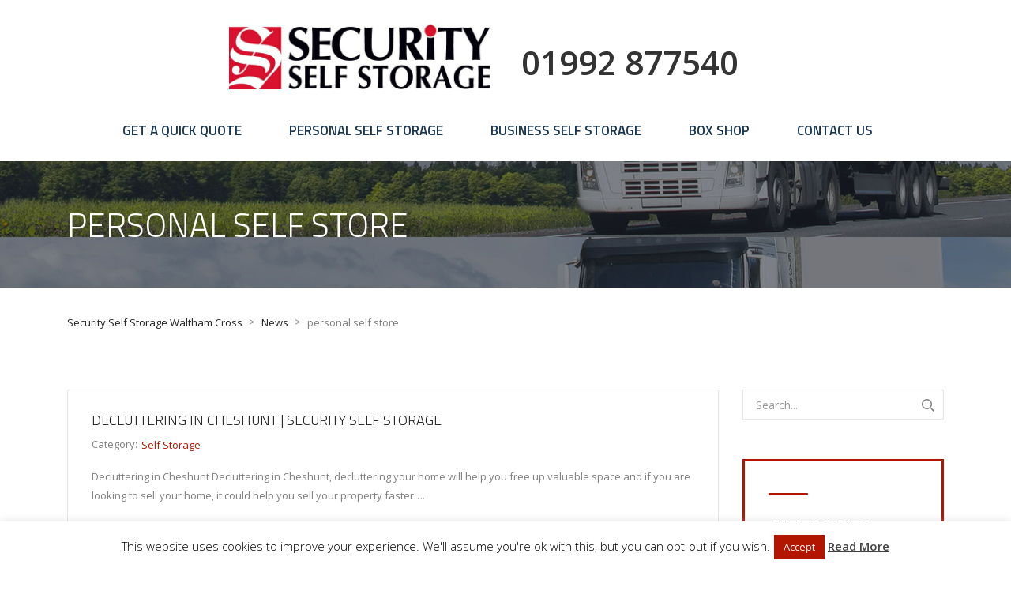

--- FILE ---
content_type: text/html; charset=UTF-8
request_url: https://www.securityselfstorage.co.uk/tag/personal-self-store/
body_size: 31701
content:
<!DOCTYPE html>
<html lang="en-GB" class="no-js">
<head>
	<meta charset="UTF-8">
	<meta name="viewport" content="width=device-width, initial-scale=1">
	<link rel="profile" href="http://gmpg.org/xfn/11">
	<link rel="pingback" href="https://www.securityselfstorage.co.uk/xmlrpc.php">
	<meta name='robots' content='index, follow, max-image-preview:large, max-snippet:-1, max-video-preview:-1' />

	<!-- This site is optimized with the Yoast SEO plugin v24.8.1 - https://yoast.com/wordpress/plugins/seo/ -->
	<title>personal self store Archives - Security Self Storage Waltham Cross</title>
	<link rel="canonical" href="https://www.securityselfstorage.co.uk/tag/personal-self-store/" />
	<link rel="next" href="https://www.securityselfstorage.co.uk/tag/personal-self-store/page/2/" />
	<meta property="og:locale" content="en_GB" />
	<meta property="og:type" content="article" />
	<meta property="og:title" content="personal self store Archives - Security Self Storage Waltham Cross" />
	<meta property="og:url" content="https://www.securityselfstorage.co.uk/tag/personal-self-store/" />
	<meta property="og:site_name" content="Security Self Storage Waltham Cross" />
	<meta name="twitter:card" content="summary_large_image" />
	<script type="application/ld+json" class="yoast-schema-graph">{"@context":"https://schema.org","@graph":[{"@type":"CollectionPage","@id":"https://www.securityselfstorage.co.uk/tag/personal-self-store/","url":"https://www.securityselfstorage.co.uk/tag/personal-self-store/","name":"personal self store Archives - Security Self Storage Waltham Cross","isPartOf":{"@id":"https://www.securityselfstorage.co.uk/#website"},"breadcrumb":{"@id":"https://www.securityselfstorage.co.uk/tag/personal-self-store/#breadcrumb"},"inLanguage":"en-GB"},{"@type":"BreadcrumbList","@id":"https://www.securityselfstorage.co.uk/tag/personal-self-store/#breadcrumb","itemListElement":[{"@type":"ListItem","position":1,"name":"Home","item":"https://www.securityselfstorage.co.uk/"},{"@type":"ListItem","position":2,"name":"personal self store"}]},{"@type":"WebSite","@id":"https://www.securityselfstorage.co.uk/#website","url":"https://www.securityselfstorage.co.uk/","name":"Security Self Storage Waltham Cross","description":"personal &amp; business self storage Waltham Cross","publisher":{"@id":"https://www.securityselfstorage.co.uk/#organization"},"potentialAction":[{"@type":"SearchAction","target":{"@type":"EntryPoint","urlTemplate":"https://www.securityselfstorage.co.uk/?s={search_term_string}"},"query-input":{"@type":"PropertyValueSpecification","valueRequired":true,"valueName":"search_term_string"}}],"inLanguage":"en-GB"},{"@type":"Organization","@id":"https://www.securityselfstorage.co.uk/#organization","name":"Security Self Storage","url":"https://www.securityselfstorage.co.uk/","logo":{"@type":"ImageObject","inLanguage":"en-GB","@id":"https://www.securityselfstorage.co.uk/#/schema/logo/image/","url":"https://www.securityselfstorage.co.uk/wp-content/uploads/2016/04/security-self-storage-site-icon.jpg","contentUrl":"https://www.securityselfstorage.co.uk/wp-content/uploads/2016/04/security-self-storage-site-icon.jpg","width":215,"height":258,"caption":"Security Self Storage"},"image":{"@id":"https://www.securityselfstorage.co.uk/#/schema/logo/image/"}}]}</script>
	<!-- / Yoast SEO plugin. -->


<link rel='dns-prefetch' href='//fonts.googleapis.com' />
<link rel="alternate" type="application/rss+xml" title="Security Self Storage Waltham Cross &raquo; Feed" href="https://www.securityselfstorage.co.uk/feed/" />
<link rel="alternate" type="application/rss+xml" title="Security Self Storage Waltham Cross &raquo; Comments Feed" href="https://www.securityselfstorage.co.uk/comments/feed/" />
<link rel="alternate" type="application/rss+xml" title="Security Self Storage Waltham Cross &raquo; personal self store Tag Feed" href="https://www.securityselfstorage.co.uk/tag/personal-self-store/feed/" />
<script type="text/javascript">
/* <![CDATA[ */
window._wpemojiSettings = {"baseUrl":"https:\/\/s.w.org\/images\/core\/emoji\/15.0.3\/72x72\/","ext":".png","svgUrl":"https:\/\/s.w.org\/images\/core\/emoji\/15.0.3\/svg\/","svgExt":".svg","source":{"concatemoji":"https:\/\/www.securityselfstorage.co.uk\/wp-includes\/js\/wp-emoji-release.min.js?ver=6.6.4"}};
/*! This file is auto-generated */
!function(i,n){var o,s,e;function c(e){try{var t={supportTests:e,timestamp:(new Date).valueOf()};sessionStorage.setItem(o,JSON.stringify(t))}catch(e){}}function p(e,t,n){e.clearRect(0,0,e.canvas.width,e.canvas.height),e.fillText(t,0,0);var t=new Uint32Array(e.getImageData(0,0,e.canvas.width,e.canvas.height).data),r=(e.clearRect(0,0,e.canvas.width,e.canvas.height),e.fillText(n,0,0),new Uint32Array(e.getImageData(0,0,e.canvas.width,e.canvas.height).data));return t.every(function(e,t){return e===r[t]})}function u(e,t,n){switch(t){case"flag":return n(e,"\ud83c\udff3\ufe0f\u200d\u26a7\ufe0f","\ud83c\udff3\ufe0f\u200b\u26a7\ufe0f")?!1:!n(e,"\ud83c\uddfa\ud83c\uddf3","\ud83c\uddfa\u200b\ud83c\uddf3")&&!n(e,"\ud83c\udff4\udb40\udc67\udb40\udc62\udb40\udc65\udb40\udc6e\udb40\udc67\udb40\udc7f","\ud83c\udff4\u200b\udb40\udc67\u200b\udb40\udc62\u200b\udb40\udc65\u200b\udb40\udc6e\u200b\udb40\udc67\u200b\udb40\udc7f");case"emoji":return!n(e,"\ud83d\udc26\u200d\u2b1b","\ud83d\udc26\u200b\u2b1b")}return!1}function f(e,t,n){var r="undefined"!=typeof WorkerGlobalScope&&self instanceof WorkerGlobalScope?new OffscreenCanvas(300,150):i.createElement("canvas"),a=r.getContext("2d",{willReadFrequently:!0}),o=(a.textBaseline="top",a.font="600 32px Arial",{});return e.forEach(function(e){o[e]=t(a,e,n)}),o}function t(e){var t=i.createElement("script");t.src=e,t.defer=!0,i.head.appendChild(t)}"undefined"!=typeof Promise&&(o="wpEmojiSettingsSupports",s=["flag","emoji"],n.supports={everything:!0,everythingExceptFlag:!0},e=new Promise(function(e){i.addEventListener("DOMContentLoaded",e,{once:!0})}),new Promise(function(t){var n=function(){try{var e=JSON.parse(sessionStorage.getItem(o));if("object"==typeof e&&"number"==typeof e.timestamp&&(new Date).valueOf()<e.timestamp+604800&&"object"==typeof e.supportTests)return e.supportTests}catch(e){}return null}();if(!n){if("undefined"!=typeof Worker&&"undefined"!=typeof OffscreenCanvas&&"undefined"!=typeof URL&&URL.createObjectURL&&"undefined"!=typeof Blob)try{var e="postMessage("+f.toString()+"("+[JSON.stringify(s),u.toString(),p.toString()].join(",")+"));",r=new Blob([e],{type:"text/javascript"}),a=new Worker(URL.createObjectURL(r),{name:"wpTestEmojiSupports"});return void(a.onmessage=function(e){c(n=e.data),a.terminate(),t(n)})}catch(e){}c(n=f(s,u,p))}t(n)}).then(function(e){for(var t in e)n.supports[t]=e[t],n.supports.everything=n.supports.everything&&n.supports[t],"flag"!==t&&(n.supports.everythingExceptFlag=n.supports.everythingExceptFlag&&n.supports[t]);n.supports.everythingExceptFlag=n.supports.everythingExceptFlag&&!n.supports.flag,n.DOMReady=!1,n.readyCallback=function(){n.DOMReady=!0}}).then(function(){return e}).then(function(){var e;n.supports.everything||(n.readyCallback(),(e=n.source||{}).concatemoji?t(e.concatemoji):e.wpemoji&&e.twemoji&&(t(e.twemoji),t(e.wpemoji)))}))}((window,document),window._wpemojiSettings);
/* ]]> */
</script>
<style id='wp-emoji-styles-inline-css' type='text/css'>

	img.wp-smiley, img.emoji {
		display: inline !important;
		border: none !important;
		box-shadow: none !important;
		height: 1em !important;
		width: 1em !important;
		margin: 0 0.07em !important;
		vertical-align: -0.1em !important;
		background: none !important;
		padding: 0 !important;
	}
</style>
<link rel='stylesheet' id='wp-block-library-css' href='https://www.securityselfstorage.co.uk/wp-includes/css/dist/block-library/style.min.css?ver=6.6.4' type='text/css' media='all' />
<style id='classic-theme-styles-inline-css' type='text/css'>
/*! This file is auto-generated */
.wp-block-button__link{color:#fff;background-color:#32373c;border-radius:9999px;box-shadow:none;text-decoration:none;padding:calc(.667em + 2px) calc(1.333em + 2px);font-size:1.125em}.wp-block-file__button{background:#32373c;color:#fff;text-decoration:none}
</style>
<style id='global-styles-inline-css' type='text/css'>
:root{--wp--preset--aspect-ratio--square: 1;--wp--preset--aspect-ratio--4-3: 4/3;--wp--preset--aspect-ratio--3-4: 3/4;--wp--preset--aspect-ratio--3-2: 3/2;--wp--preset--aspect-ratio--2-3: 2/3;--wp--preset--aspect-ratio--16-9: 16/9;--wp--preset--aspect-ratio--9-16: 9/16;--wp--preset--color--black: #000000;--wp--preset--color--cyan-bluish-gray: #abb8c3;--wp--preset--color--white: #ffffff;--wp--preset--color--pale-pink: #f78da7;--wp--preset--color--vivid-red: #cf2e2e;--wp--preset--color--luminous-vivid-orange: #ff6900;--wp--preset--color--luminous-vivid-amber: #fcb900;--wp--preset--color--light-green-cyan: #7bdcb5;--wp--preset--color--vivid-green-cyan: #00d084;--wp--preset--color--pale-cyan-blue: #8ed1fc;--wp--preset--color--vivid-cyan-blue: #0693e3;--wp--preset--color--vivid-purple: #9b51e0;--wp--preset--gradient--vivid-cyan-blue-to-vivid-purple: linear-gradient(135deg,rgba(6,147,227,1) 0%,rgb(155,81,224) 100%);--wp--preset--gradient--light-green-cyan-to-vivid-green-cyan: linear-gradient(135deg,rgb(122,220,180) 0%,rgb(0,208,130) 100%);--wp--preset--gradient--luminous-vivid-amber-to-luminous-vivid-orange: linear-gradient(135deg,rgba(252,185,0,1) 0%,rgba(255,105,0,1) 100%);--wp--preset--gradient--luminous-vivid-orange-to-vivid-red: linear-gradient(135deg,rgba(255,105,0,1) 0%,rgb(207,46,46) 100%);--wp--preset--gradient--very-light-gray-to-cyan-bluish-gray: linear-gradient(135deg,rgb(238,238,238) 0%,rgb(169,184,195) 100%);--wp--preset--gradient--cool-to-warm-spectrum: linear-gradient(135deg,rgb(74,234,220) 0%,rgb(151,120,209) 20%,rgb(207,42,186) 40%,rgb(238,44,130) 60%,rgb(251,105,98) 80%,rgb(254,248,76) 100%);--wp--preset--gradient--blush-light-purple: linear-gradient(135deg,rgb(255,206,236) 0%,rgb(152,150,240) 100%);--wp--preset--gradient--blush-bordeaux: linear-gradient(135deg,rgb(254,205,165) 0%,rgb(254,45,45) 50%,rgb(107,0,62) 100%);--wp--preset--gradient--luminous-dusk: linear-gradient(135deg,rgb(255,203,112) 0%,rgb(199,81,192) 50%,rgb(65,88,208) 100%);--wp--preset--gradient--pale-ocean: linear-gradient(135deg,rgb(255,245,203) 0%,rgb(182,227,212) 50%,rgb(51,167,181) 100%);--wp--preset--gradient--electric-grass: linear-gradient(135deg,rgb(202,248,128) 0%,rgb(113,206,126) 100%);--wp--preset--gradient--midnight: linear-gradient(135deg,rgb(2,3,129) 0%,rgb(40,116,252) 100%);--wp--preset--font-size--small: 13px;--wp--preset--font-size--medium: 20px;--wp--preset--font-size--large: 36px;--wp--preset--font-size--x-large: 42px;--wp--preset--spacing--20: 0.44rem;--wp--preset--spacing--30: 0.67rem;--wp--preset--spacing--40: 1rem;--wp--preset--spacing--50: 1.5rem;--wp--preset--spacing--60: 2.25rem;--wp--preset--spacing--70: 3.38rem;--wp--preset--spacing--80: 5.06rem;--wp--preset--shadow--natural: 6px 6px 9px rgba(0, 0, 0, 0.2);--wp--preset--shadow--deep: 12px 12px 50px rgba(0, 0, 0, 0.4);--wp--preset--shadow--sharp: 6px 6px 0px rgba(0, 0, 0, 0.2);--wp--preset--shadow--outlined: 6px 6px 0px -3px rgba(255, 255, 255, 1), 6px 6px rgba(0, 0, 0, 1);--wp--preset--shadow--crisp: 6px 6px 0px rgba(0, 0, 0, 1);}:where(.is-layout-flex){gap: 0.5em;}:where(.is-layout-grid){gap: 0.5em;}body .is-layout-flex{display: flex;}.is-layout-flex{flex-wrap: wrap;align-items: center;}.is-layout-flex > :is(*, div){margin: 0;}body .is-layout-grid{display: grid;}.is-layout-grid > :is(*, div){margin: 0;}:where(.wp-block-columns.is-layout-flex){gap: 2em;}:where(.wp-block-columns.is-layout-grid){gap: 2em;}:where(.wp-block-post-template.is-layout-flex){gap: 1.25em;}:where(.wp-block-post-template.is-layout-grid){gap: 1.25em;}.has-black-color{color: var(--wp--preset--color--black) !important;}.has-cyan-bluish-gray-color{color: var(--wp--preset--color--cyan-bluish-gray) !important;}.has-white-color{color: var(--wp--preset--color--white) !important;}.has-pale-pink-color{color: var(--wp--preset--color--pale-pink) !important;}.has-vivid-red-color{color: var(--wp--preset--color--vivid-red) !important;}.has-luminous-vivid-orange-color{color: var(--wp--preset--color--luminous-vivid-orange) !important;}.has-luminous-vivid-amber-color{color: var(--wp--preset--color--luminous-vivid-amber) !important;}.has-light-green-cyan-color{color: var(--wp--preset--color--light-green-cyan) !important;}.has-vivid-green-cyan-color{color: var(--wp--preset--color--vivid-green-cyan) !important;}.has-pale-cyan-blue-color{color: var(--wp--preset--color--pale-cyan-blue) !important;}.has-vivid-cyan-blue-color{color: var(--wp--preset--color--vivid-cyan-blue) !important;}.has-vivid-purple-color{color: var(--wp--preset--color--vivid-purple) !important;}.has-black-background-color{background-color: var(--wp--preset--color--black) !important;}.has-cyan-bluish-gray-background-color{background-color: var(--wp--preset--color--cyan-bluish-gray) !important;}.has-white-background-color{background-color: var(--wp--preset--color--white) !important;}.has-pale-pink-background-color{background-color: var(--wp--preset--color--pale-pink) !important;}.has-vivid-red-background-color{background-color: var(--wp--preset--color--vivid-red) !important;}.has-luminous-vivid-orange-background-color{background-color: var(--wp--preset--color--luminous-vivid-orange) !important;}.has-luminous-vivid-amber-background-color{background-color: var(--wp--preset--color--luminous-vivid-amber) !important;}.has-light-green-cyan-background-color{background-color: var(--wp--preset--color--light-green-cyan) !important;}.has-vivid-green-cyan-background-color{background-color: var(--wp--preset--color--vivid-green-cyan) !important;}.has-pale-cyan-blue-background-color{background-color: var(--wp--preset--color--pale-cyan-blue) !important;}.has-vivid-cyan-blue-background-color{background-color: var(--wp--preset--color--vivid-cyan-blue) !important;}.has-vivid-purple-background-color{background-color: var(--wp--preset--color--vivid-purple) !important;}.has-black-border-color{border-color: var(--wp--preset--color--black) !important;}.has-cyan-bluish-gray-border-color{border-color: var(--wp--preset--color--cyan-bluish-gray) !important;}.has-white-border-color{border-color: var(--wp--preset--color--white) !important;}.has-pale-pink-border-color{border-color: var(--wp--preset--color--pale-pink) !important;}.has-vivid-red-border-color{border-color: var(--wp--preset--color--vivid-red) !important;}.has-luminous-vivid-orange-border-color{border-color: var(--wp--preset--color--luminous-vivid-orange) !important;}.has-luminous-vivid-amber-border-color{border-color: var(--wp--preset--color--luminous-vivid-amber) !important;}.has-light-green-cyan-border-color{border-color: var(--wp--preset--color--light-green-cyan) !important;}.has-vivid-green-cyan-border-color{border-color: var(--wp--preset--color--vivid-green-cyan) !important;}.has-pale-cyan-blue-border-color{border-color: var(--wp--preset--color--pale-cyan-blue) !important;}.has-vivid-cyan-blue-border-color{border-color: var(--wp--preset--color--vivid-cyan-blue) !important;}.has-vivid-purple-border-color{border-color: var(--wp--preset--color--vivid-purple) !important;}.has-vivid-cyan-blue-to-vivid-purple-gradient-background{background: var(--wp--preset--gradient--vivid-cyan-blue-to-vivid-purple) !important;}.has-light-green-cyan-to-vivid-green-cyan-gradient-background{background: var(--wp--preset--gradient--light-green-cyan-to-vivid-green-cyan) !important;}.has-luminous-vivid-amber-to-luminous-vivid-orange-gradient-background{background: var(--wp--preset--gradient--luminous-vivid-amber-to-luminous-vivid-orange) !important;}.has-luminous-vivid-orange-to-vivid-red-gradient-background{background: var(--wp--preset--gradient--luminous-vivid-orange-to-vivid-red) !important;}.has-very-light-gray-to-cyan-bluish-gray-gradient-background{background: var(--wp--preset--gradient--very-light-gray-to-cyan-bluish-gray) !important;}.has-cool-to-warm-spectrum-gradient-background{background: var(--wp--preset--gradient--cool-to-warm-spectrum) !important;}.has-blush-light-purple-gradient-background{background: var(--wp--preset--gradient--blush-light-purple) !important;}.has-blush-bordeaux-gradient-background{background: var(--wp--preset--gradient--blush-bordeaux) !important;}.has-luminous-dusk-gradient-background{background: var(--wp--preset--gradient--luminous-dusk) !important;}.has-pale-ocean-gradient-background{background: var(--wp--preset--gradient--pale-ocean) !important;}.has-electric-grass-gradient-background{background: var(--wp--preset--gradient--electric-grass) !important;}.has-midnight-gradient-background{background: var(--wp--preset--gradient--midnight) !important;}.has-small-font-size{font-size: var(--wp--preset--font-size--small) !important;}.has-medium-font-size{font-size: var(--wp--preset--font-size--medium) !important;}.has-large-font-size{font-size: var(--wp--preset--font-size--large) !important;}.has-x-large-font-size{font-size: var(--wp--preset--font-size--x-large) !important;}
:where(.wp-block-post-template.is-layout-flex){gap: 1.25em;}:where(.wp-block-post-template.is-layout-grid){gap: 1.25em;}
:where(.wp-block-columns.is-layout-flex){gap: 2em;}:where(.wp-block-columns.is-layout-grid){gap: 2em;}
:root :where(.wp-block-pullquote){font-size: 1.5em;line-height: 1.6;}
</style>
<link rel='stylesheet' id='contact-form-7-css' href='https://www.securityselfstorage.co.uk/wp-content/plugins/contact-form-7/includes/css/styles.css?ver=6.0.5' type='text/css' media='all' />
<link rel='stylesheet' id='cookie-law-info-css' href='https://www.securityselfstorage.co.uk/wp-content/plugins/cookie-law-info/legacy/public/css/cookie-law-info-public.css?ver=3.3.9.1' type='text/css' media='all' />
<link rel='stylesheet' id='cookie-law-info-gdpr-css' href='https://www.securityselfstorage.co.uk/wp-content/plugins/cookie-law-info/legacy/public/css/cookie-law-info-gdpr.css?ver=3.3.9.1' type='text/css' media='all' />
<link rel='stylesheet' id='tp_twitter_plugin_css-css' href='https://www.securityselfstorage.co.uk/wp-content/plugins/recent-tweets-widget/tp_twitter_plugin.css?ver=1.0' type='text/css' media='screen' />
<link rel='stylesheet' id='bootstrap-css' href='https://www.securityselfstorage.co.uk/wp-content/themes/storage/assets/css/bootstrap.min.css?ver=1.0' type='text/css' media='all' />
<link rel='stylesheet' id='transcargo-style-css' href='https://www.securityselfstorage.co.uk/wp-content/themes/storage/style.css?ver=1.0' type='text/css' media='all' />
<link rel='stylesheet' id='child-style-css' href='https://www.securityselfstorage.co.uk/wp-content/themes/transcargo-child/style.css?ver=6.6.4' type='text/css' media='all' />
<link rel='stylesheet' id='transcargo-stm-css' href='https://www.securityselfstorage.co.uk/wp-content/uploads/stm_fonts/stm/stm.css?ver=1.0' type='text/css' media='all' />
<link rel='stylesheet' id='transcargo-font-awesome-css' href='https://www.securityselfstorage.co.uk/wp-content/themes/storage/assets/css/font-awesome.min.css?ver=1.0' type='text/css' media='all' />
<link rel='stylesheet' id='transcargo-select2.min.css-css' href='https://www.securityselfstorage.co.uk/wp-content/themes/storage/assets/css/select2.min.css?ver=1.0' type='text/css' media='all' />
<link rel='stylesheet' id='transcargo-default-font-css' href='https://fonts.googleapis.com/css?family=Open+Sans%3A400%2C300%2C300italic%2C400italic%2C600%2C600italic%2C700%2C700italic%2C800%2C800italic%26subset%3Dlatin%2Cgreek%2Cgreek-ext%2Cvietnamese%2Ccyrillic-ext%2Clatin-ext%2Ccyrillic%7CTitillium+Web%3A400%2C200%2C200italic%2C300%2C300italic%2C400italic%2C600%2C600italic%2C700%2C700italic%2C900%26subset%3Dlatin%2Cgreek%2Cgreek-ext%2Cvietnamese%2Ccyrillic-ext%2Clatin-ext%2Ccyrillic&#038;subset=latin%2Clatin-ext&#038;ver=1.0' type='text/css' media='all' />
<script type="text/javascript" src="https://www.securityselfstorage.co.uk/wp-includes/js/jquery/jquery.min.js?ver=3.7.1" id="jquery-core-js"></script>
<script type="text/javascript" src="https://www.securityselfstorage.co.uk/wp-includes/js/jquery/jquery-migrate.min.js?ver=3.4.1" id="jquery-migrate-js"></script>
<script type="text/javascript" id="cookie-law-info-js-extra">
/* <![CDATA[ */
var Cli_Data = {"nn_cookie_ids":[],"cookielist":[],"non_necessary_cookies":[],"ccpaEnabled":"","ccpaRegionBased":"","ccpaBarEnabled":"","strictlyEnabled":["necessary","obligatoire"],"ccpaType":"gdpr","js_blocking":"","custom_integration":"","triggerDomRefresh":"","secure_cookies":""};
var cli_cookiebar_settings = {"animate_speed_hide":"500","animate_speed_show":"500","background":"#fff","border":"#444","border_on":"","button_1_button_colour":"#b31600","button_1_button_hover":"#8f1200","button_1_link_colour":"#fff","button_1_as_button":"1","button_1_new_win":"","button_2_button_colour":"#333","button_2_button_hover":"#292929","button_2_link_colour":"#444","button_2_as_button":"","button_2_hidebar":"1","button_3_button_colour":"#000","button_3_button_hover":"#000000","button_3_link_colour":"#fff","button_3_as_button":"1","button_3_new_win":"","button_4_button_colour":"#000","button_4_button_hover":"#000000","button_4_link_colour":"#fff","button_4_as_button":"1","button_7_button_colour":"#61a229","button_7_button_hover":"#4e8221","button_7_link_colour":"#fff","button_7_as_button":"1","button_7_new_win":"","font_family":"inherit","header_fix":"","notify_animate_hide":"","notify_animate_show":"","notify_div_id":"#cookie-law-info-bar","notify_position_horizontal":"right","notify_position_vertical":"bottom","scroll_close":"","scroll_close_reload":"","accept_close_reload":"","reject_close_reload":"","showagain_tab":"1","showagain_background":"#fff","showagain_border":"#000","showagain_div_id":"#cookie-law-info-again","showagain_x_position":"","text":"#000","show_once_yn":"","show_once":"3000","logging_on":"","as_popup":"","popup_overlay":"1","bar_heading_text":"","cookie_bar_as":"banner","popup_showagain_position":"bottom-right","widget_position":"left"};
var log_object = {"ajax_url":"https:\/\/www.securityselfstorage.co.uk\/wp-admin\/admin-ajax.php"};
/* ]]> */
</script>
<script type="text/javascript" src="https://www.securityselfstorage.co.uk/wp-content/plugins/cookie-law-info/legacy/public/js/cookie-law-info-public.js?ver=3.3.9.1" id="cookie-law-info-js"></script>
<script></script><link rel="https://api.w.org/" href="https://www.securityselfstorage.co.uk/wp-json/" /><link rel="alternate" title="JSON" type="application/json" href="https://www.securityselfstorage.co.uk/wp-json/wp/v2/tags/42" /><link rel="EditURI" type="application/rsd+xml" title="RSD" href="https://www.securityselfstorage.co.uk/xmlrpc.php?rsd" />
<meta name="generator" content="WordPress 6.6.4" />
<script type="text/javascript">
   var adiInit = "29299", adiRVO = true;
   var adiFunc = null;
   (function() {
      var adiSrc = document.createElement("script"); adiSrc.type = "text/javascript";
      adiSrc.async = true;
      adiSrc.src = ("https:" == document.location.protocol ? "https://static-ssl" : "http://static-cdn")
      	+ ".responsetap.com/static/scripts/rTapTrack.min.js";
      var s = document.getElementsByTagName("script")[0];
      s.parentNode.insertBefore(adiSrc, s);
   })();
</script>
<script>
  (function(i,s,o,g,r,a,m){i['GoogleAnalyticsObject']=r;i[r]=i[r]||function(){
  (i[r].q=i[r].q||[]).push(arguments)},i[r].l=1*new Date();a=s.createElement(o),
  m=s.getElementsByTagName(o)[0];a.async=1;a.src=g;m.parentNode.insertBefore(a,m)
  })(window,document,'script','//www.google-analytics.com/analytics.js','ga');

  ga('create', 'UA-75520530-1', 'auto');
  ga('send', 'pageview');

</script>

<script>
document.addEventListener( 'wpcf7mailsent', function( event ) {
    location = 'https://www.securityselfstorage.co.uk/pricing-general-information/';
}, false );
</script><style type="text/css">.recentcomments a{display:inline !important;padding:0 !important;margin:0 !important;}</style><meta name="generator" content="Powered by WPBakery Page Builder - drag and drop page builder for WordPress."/>
<link rel="icon" href="https://www.securityselfstorage.co.uk/wp-content/uploads/2016/02/cropped-security-self-storage-site-icon-32x32.jpg" sizes="32x32" />
<link rel="icon" href="https://www.securityselfstorage.co.uk/wp-content/uploads/2016/02/cropped-security-self-storage-site-icon-192x192.jpg" sizes="192x192" />
<link rel="apple-touch-icon" href="https://www.securityselfstorage.co.uk/wp-content/uploads/2016/02/cropped-security-self-storage-site-icon-180x180.jpg" />
<meta name="msapplication-TileImage" content="https://www.securityselfstorage.co.uk/wp-content/uploads/2016/02/cropped-security-self-storage-site-icon-270x270.jpg" />
<style type="text/css" title="dynamic-css" class="options-output">.top_nav_wr .top_nav .logo a img{width:209px;}.top_nav_wr .top_nav .logo a img{height:58px;}.top_nav_wr .top_nav .logo a{margin-top:30px;}</style>
<noscript><style> .wpb_animate_when_almost_visible { opacity: 1; }</style></noscript></head>

<body class="archive tag tag-personal-self-store tag-42 header_style_1 sticky_header wpb-js-composer js-comp-ver-8.3.1 vc_responsive">
<style type="text/css">

.new-style-header .top_nav_wr, .new-style-header .top_bar{
    background: #fff;

}
.new-style-header .media-body.media-middle {
    max-width: 100%;
}

.new-style-header .top_nav_wr .top_nav ul.top_nav_menu {
    float: none;
}
.new-style-header .top_nav_wr .top_nav ul.top_nav_menu li {
    font-size: 17px;
}
.new-style-header .top_nav_wr .top_nav ul.top_nav_menu li {
    padding: 0 30px;
}.page-template-template-hero .new-style-header{
    margin-bottom:0!important;
}
.header-tel {
    width: 50%;
    float: right;
    font-size: 42px;
    font-weight: 600;
    line-height: normal;
    color: #333;
    padding: 20px 0;
    text-align: left;
    padding-left: 20px;

}.header-logo {
    width: 50%;
}.header-logo img {
    width: 350px;
    float: right;
    padding-right: 20px;
}
.new-style-header .top_bar {
    padding-top: 30px;
}
.new-style-header .top_nav_wr .top_nav ul.top_nav_menu li a {
    padding: 30px 0 30px;
}
.new-style-header .top_nav_wr {
    min-height: 60px;
}
.new-style-header ul.sub-menu li {
    padding: 0!important;
}.new-style-header ul.sub-menu li a{
    padding: 13px!important;
}
@media(max-width: 1200px){
.new-style-header .container {
    width: 100%;
}
.new-style-header .top_nav_wr .top_nav ul.top_nav_menu{
    margin-left: 0;
    margin-right: 0;
}
}@media(max-width: 1050px){
.new-style-header .top_nav_wr .top_nav ul.top_nav_menu li {
    padding: 0 20px;
}.header-logo img {
    width: 250px;
    float: right;
    padding-right: 20px;
}.header-tel {
    font-size: 35px;
}
}@media(max-width: 1000px){
.new-style-header .top_nav_wr .top_nav ul.top_nav_menu li {
    font-size: 14px;
}.new-style-header .top_nav_wr .top_nav ul.top_nav_menu li {
    padding: 0 18px;
}
}@media only screen and (max-width: 768px){
.new-style-header .top_bar{
    display: block;
}}
@media(max-width:550px){
}


.page-template-template-hero .page_title,.page-template-template-hero .breadcrumbs {
    display: none;
}


@media (min-width: 1200px){
.vc_row.wpb_row.vc_inner.vc_row-fluid {
    width: 1140px;
    margin: 0 auto;
}}

.banner-panel p {
    font-size: 30px;
    line-height: normal;
    color: #fff;
    text-transform: uppercase;
    text-align: center;
    font-weight: bold;
}.banner-panel {
    background: rgba(0,0,0,0.5);
    padding: 25px 20px;
}
.hero-panel .vc_column-inner {
    padding: 0!important;
}

.form-panel {
    background: #1b2c60;
    padding: 25px
}.form-panel h3{
   color:#ffdc00;
margin-bottom: 0!important;
}.form-panel h3:before {
    display: none;
}
.form-panel .wpb_text_column{
    margin-bottom: 10px;
}
.form-panel form .vc_row {
    text-align: center;
}.form-panel .wpcf7-form-control, .form-panel .select2-container {
    margin-bottom: 15px;
}.dom-bus {
    padding-top: 10px!important;
    padding-bottom: 10px!important;
    display: block;
    font-size: 18px;
    color: #fff;
}.form-panel input.wpcf7-form-control.wpcf7-submit {
    width: 85%;
    font-size: 17px;
    font-weight: bold;
    padding: 15px 0;
    color: #000;
    background: #ffdc00;
    border-radius: 5px;
    border: none!important;
}

.mobile-phone-link, .mobile-email-link{
    display: none;
}.page-template-template-hero #content {
    top: 200px;
}
@media(max-width:600px){
    .header-logo{
    width: 100%;
    float:none;
    text-align: center;
}.header-logo img {
    width: 200px;
    display: block;
    float: none;
    padding-right:0;
    margin:0 auto;
}.header-tel {
    width: 100%;
    text-align: center;
}.new-style-header .top_bar {
    padding-top: 0;
}
.mobile-phone-link {
    max-width: 50px;
    display: inline;
    float:right;
    font-size: 26px;
    margin-top: 30px;
    color: #333;
}.mobile-email-link{
     max-width: 50px;
    display: inline;
    float:left;
    font-size: 22px;
    margin-top: 30px;
    color: #333;
}
.mobile-phone-link:hover, .mobile-email-link:hover{ 
    text-decoration: none;
}
.header-tel{
    display: none;
}
.logo {
    display: inline-block;
    margin-top: 15px;
}#content {
    top: 123px;
}
}@media(max-width:350px){
.header-logo img {
    width: 170px;
}.mobile-phone-link {
    max-width: 40px;
    font-size: 22px;
    margin-top: 30px;
}.mobile-email-link{
     max-width: 40px;
    font-size: 18px;
    margin-top: 30px;
}
}

</style>
<div id="main">
	<div id="wrapper">
	<header id="header" class="new-style-header">
			<div class="top_bar">
				<div class="container">
					<div class="header-tel">01992 877540</div>
					<div class="header-logo">
						<a href="mailto:enquiries@securityselfstorage.co.uk" class="mobile-email-link"><i class="stm-email"></i></a>
						<div class="logo"><a href="https://www.securityselfstorage.co.uk/"><img src="https://www.securityselfstorage.co.uk/wp-content/uploads/2016/02/security-self-storage-full-header-logo.jpg" alt="Security Self Storage Waltham Cross"></a>
						</div>
						<a href="tel:01992877540" class="mobile-phone-link"><i class="stm-phone"></i></a>
					</div>
					<div style="clear:both"></div>
				</div>
			</div>
		<div class="top_nav_wr">
			<div class="top_nav_affix">
				<div class="container">
					<div class="top_nav">
						<div id="menu_toggle">
							<button></button>
						</div>
						<div class="media">
							<div class="media-body media-middle">
								<div class="top_nav_menu_wr">
									<ul id="menu-storage-menu" class="top_nav_menu"><li id="menu-item-1736" class="menu-item menu-item-type-post_type menu-item-object-page menu-item-1736"><a href="https://www.securityselfstorage.co.uk/get-a-quick-quote/">GET A QUICK QUOTE</a></li>
<li id="menu-item-1431" class="menu-item menu-item-type-post_type menu-item-object-page menu-item-has-children menu-item-1431"><a href="https://www.securityselfstorage.co.uk/personal-self-storage/">PERSONAL SELF STORAGE</a>
<ul class="sub-menu">
	<li id="menu-item-1596" class="menu-item menu-item-type-post_type menu-item-object-page menu-item-1596"><a href="https://www.securityselfstorage.co.uk/personal-self-storage/decluttering/">DECLUTTERING</a></li>
	<li id="menu-item-1642" class="menu-item menu-item-type-post_type menu-item-object-page menu-item-1642"><a href="https://www.securityselfstorage.co.uk/personal-self-storage/furniture-storage/">FURNITURE STORAGE</a></li>
	<li id="menu-item-1640" class="menu-item menu-item-type-post_type menu-item-object-page menu-item-1640"><a href="https://www.securityselfstorage.co.uk/personal-self-storage/garage-storage/">GARAGE STORAGE</a></li>
	<li id="menu-item-1607" class="menu-item menu-item-type-post_type menu-item-object-page menu-item-1607"><a href="https://www.securityselfstorage.co.uk/personal-self-storage/garden-storage/">GARDEN STORAGE</a></li>
	<li id="menu-item-1641" class="menu-item menu-item-type-post_type menu-item-object-page menu-item-1641"><a href="https://www.securityselfstorage.co.uk/personal-self-storage/sports-equipment-storage/">SPORTS EQUIPMENT STORAGE</a></li>
	<li id="menu-item-1639" class="menu-item menu-item-type-post_type menu-item-object-page menu-item-1639"><a href="https://www.securityselfstorage.co.uk/personal-self-storage/student-storage/">STUDENT STORAGE</a></li>
</ul>
</li>
<li id="menu-item-1463" class="menu-item menu-item-type-post_type menu-item-object-page menu-item-has-children menu-item-1463"><a href="https://www.securityselfstorage.co.uk/business-self-storage/">BUSINESS SELF STORAGE</a>
<ul class="sub-menu">
	<li id="menu-item-1503" class="menu-item menu-item-type-post_type menu-item-object-page menu-item-1503"><a href="https://www.securityselfstorage.co.uk/business-self-storage/office-storage/">OFFICE STORAGE</a></li>
	<li id="menu-item-1498" class="menu-item menu-item-type-post_type menu-item-object-page menu-item-1498"><a href="https://www.securityselfstorage.co.uk/business-self-storage/archive-storage/">ARCHIVE STORAGE</a></li>
	<li id="menu-item-1493" class="menu-item menu-item-type-post_type menu-item-object-page menu-item-1493"><a href="https://www.securityselfstorage.co.uk/business-self-storage/equipment-storage/">EQUIPMENT STORAGE</a></li>
	<li id="menu-item-1472" class="menu-item menu-item-type-post_type menu-item-object-page menu-item-1472"><a href="https://www.securityselfstorage.co.uk/business-self-storage/stock-storage/">STOCK STORAGE</a></li>
	<li id="menu-item-1511" class="menu-item menu-item-type-post_type menu-item-object-page menu-item-1511"><a href="https://www.securityselfstorage.co.uk/business-self-storage/bulk-storage/">BULK STORAGE</a></li>
</ul>
</li>
<li id="menu-item-1573" class="menu-item menu-item-type-post_type menu-item-object-page menu-item-1573"><a href="https://www.securityselfstorage.co.uk/box-shop/">BOX SHOP</a></li>
<li id="menu-item-1557" class="menu-item menu-item-type-post_type menu-item-object-page menu-item-has-children menu-item-1557"><a href="https://www.securityselfstorage.co.uk/contact-us/">CONTACT US</a>
<ul class="sub-menu">
	<li id="menu-item-2278" class="menu-item menu-item-type-post_type menu-item-object-page menu-item-2278"><a href="https://www.securityselfstorage.co.uk/contact-us/faq/">FAQ&#8217;s</a></li>
	<li id="menu-item-1931" class="menu-item menu-item-type-post_type menu-item-object-page menu-item-1931"><a href="https://www.securityselfstorage.co.uk/cookies-privacy-policy/">COOKIES &#038; PRIVACY POLICY</a></li>
	<li id="menu-item-1944" class="menu-item menu-item-type-post_type menu-item-object-page menu-item-1944"><a href="https://www.securityselfstorage.co.uk/environmental-policy/">ENVIRONMENTAL POLICY</a></li>
	<li id="menu-item-1947" class="menu-item menu-item-type-post_type menu-item-object-page menu-item-1947"><a href="https://www.securityselfstorage.co.uk/ethics-policy/">ETHICS POLICY</a></li>
	<li id="menu-item-1941" class="menu-item menu-item-type-post_type menu-item-object-page menu-item-1941"><a href="https://www.securityselfstorage.co.uk/health-safety-policy/">HEALTH &#038; SAFETY POLICY</a></li>
	<li id="menu-item-2213" class="menu-item menu-item-type-post_type menu-item-object-page menu-item-2213"><a href="https://www.securityselfstorage.co.uk/contact-us/personal-self-storage-insurance/">PERSONAL SELF STORAGE INSURANCE</a></li>
</ul>
</li>
</ul>								</div>
							</div>
													</div>
						<div class="top_mobile_menu_wr">
							<ul id="menu-storage-menu-1" class="top_mobile_menu"><li class="menu-item menu-item-type-post_type menu-item-object-page menu-item-1736"><a href="https://www.securityselfstorage.co.uk/get-a-quick-quote/">GET A QUICK QUOTE</a></li>
<li class="menu-item menu-item-type-post_type menu-item-object-page menu-item-has-children menu-item-1431"><a href="https://www.securityselfstorage.co.uk/personal-self-storage/">PERSONAL SELF STORAGE</a>
<ul class="sub-menu">
	<li class="menu-item menu-item-type-post_type menu-item-object-page menu-item-1596"><a href="https://www.securityselfstorage.co.uk/personal-self-storage/decluttering/">DECLUTTERING</a></li>
	<li class="menu-item menu-item-type-post_type menu-item-object-page menu-item-1642"><a href="https://www.securityselfstorage.co.uk/personal-self-storage/furniture-storage/">FURNITURE STORAGE</a></li>
	<li class="menu-item menu-item-type-post_type menu-item-object-page menu-item-1640"><a href="https://www.securityselfstorage.co.uk/personal-self-storage/garage-storage/">GARAGE STORAGE</a></li>
	<li class="menu-item menu-item-type-post_type menu-item-object-page menu-item-1607"><a href="https://www.securityselfstorage.co.uk/personal-self-storage/garden-storage/">GARDEN STORAGE</a></li>
	<li class="menu-item menu-item-type-post_type menu-item-object-page menu-item-1641"><a href="https://www.securityselfstorage.co.uk/personal-self-storage/sports-equipment-storage/">SPORTS EQUIPMENT STORAGE</a></li>
	<li class="menu-item menu-item-type-post_type menu-item-object-page menu-item-1639"><a href="https://www.securityselfstorage.co.uk/personal-self-storage/student-storage/">STUDENT STORAGE</a></li>
</ul>
</li>
<li class="menu-item menu-item-type-post_type menu-item-object-page menu-item-has-children menu-item-1463"><a href="https://www.securityselfstorage.co.uk/business-self-storage/">BUSINESS SELF STORAGE</a>
<ul class="sub-menu">
	<li class="menu-item menu-item-type-post_type menu-item-object-page menu-item-1503"><a href="https://www.securityselfstorage.co.uk/business-self-storage/office-storage/">OFFICE STORAGE</a></li>
	<li class="menu-item menu-item-type-post_type menu-item-object-page menu-item-1498"><a href="https://www.securityselfstorage.co.uk/business-self-storage/archive-storage/">ARCHIVE STORAGE</a></li>
	<li class="menu-item menu-item-type-post_type menu-item-object-page menu-item-1493"><a href="https://www.securityselfstorage.co.uk/business-self-storage/equipment-storage/">EQUIPMENT STORAGE</a></li>
	<li class="menu-item menu-item-type-post_type menu-item-object-page menu-item-1472"><a href="https://www.securityselfstorage.co.uk/business-self-storage/stock-storage/">STOCK STORAGE</a></li>
	<li class="menu-item menu-item-type-post_type menu-item-object-page menu-item-1511"><a href="https://www.securityselfstorage.co.uk/business-self-storage/bulk-storage/">BULK STORAGE</a></li>
</ul>
</li>
<li class="menu-item menu-item-type-post_type menu-item-object-page menu-item-1573"><a href="https://www.securityselfstorage.co.uk/box-shop/">BOX SHOP</a></li>
<li class="menu-item menu-item-type-post_type menu-item-object-page menu-item-has-children menu-item-1557"><a href="https://www.securityselfstorage.co.uk/contact-us/">CONTACT US</a>
<ul class="sub-menu">
	<li class="menu-item menu-item-type-post_type menu-item-object-page menu-item-2278"><a href="https://www.securityselfstorage.co.uk/contact-us/faq/">FAQ&#8217;s</a></li>
	<li class="menu-item menu-item-type-post_type menu-item-object-page menu-item-1931"><a href="https://www.securityselfstorage.co.uk/cookies-privacy-policy/">COOKIES &#038; PRIVACY POLICY</a></li>
	<li class="menu-item menu-item-type-post_type menu-item-object-page menu-item-1944"><a href="https://www.securityselfstorage.co.uk/environmental-policy/">ENVIRONMENTAL POLICY</a></li>
	<li class="menu-item menu-item-type-post_type menu-item-object-page menu-item-1947"><a href="https://www.securityselfstorage.co.uk/ethics-policy/">ETHICS POLICY</a></li>
	<li class="menu-item menu-item-type-post_type menu-item-object-page menu-item-1941"><a href="https://www.securityselfstorage.co.uk/health-safety-policy/">HEALTH &#038; SAFETY POLICY</a></li>
	<li class="menu-item menu-item-type-post_type menu-item-object-page menu-item-2213"><a href="https://www.securityselfstorage.co.uk/contact-us/personal-self-storage-insurance/">PERSONAL SELF STORAGE INSURANCE</a></li>
</ul>
</li>
</ul>													</div>
					</div>
				</div>
			</div>
		</div>
		
	<div class="page_title">
		<div class="container">
			<h1>personal self store</h1>
		</div>
	</div>
	</header>


	<div id="content">			<div class="breadcrumbs">
				<div class="container">
					<span property="itemListElement" typeof="ListItem"><a property="item" typeof="WebPage" title="Go to Security Self Storage Waltham Cross." href="https://www.securityselfstorage.co.uk" class="home" ><span property="name">Security Self Storage Waltham Cross</span></a><meta property="position" content="1"></span> &gt; <span property="itemListElement" typeof="ListItem"><a property="item" typeof="WebPage" title="Go to News." href="https://www.securityselfstorage.co.uk/news/" class="post-root post post-post" ><span property="name">News</span></a><meta property="position" content="2"></span> &gt; <span property="itemListElement" typeof="ListItem"><span property="name" class="archive taxonomy post_tag current-item">personal self store</span><meta property="url" content="https://www.securityselfstorage.co.uk/tag/personal-self-store/"><meta property="position" content="3"></span>				</div>
			</div>
			<div class="container">
		<div class="row"><div class="col-lg-9 col-md-9 col-sm-12 col-xs-12">						<div class="blog_list with_sidebar">
				<article id="post-2139" class="post-2139 post type-post status-publish format-standard hentry category-self-storage tag-declutter tag-decluttering tag-personal-self-store tag-self-storage tag-self-store">
	<div class="post_wr">
				<div class="content">
			<h5><a href="https://www.securityselfstorage.co.uk/decluttering-in-cheshunt/">Decluttering in Cheshunt | Security Self Storage</a></h5>
							<div class="categories">
					<span>Category:</span>
					<ul class="post_categories"><li><a href="https://www.securityselfstorage.co.uk/category/self-storage/">Self Storage</a></li></ul>				</div>
						<div class="post_excerpt">
				<p>Decluttering in Cheshunt Decluttering in Cheshunt, decluttering your home will help you free up valuable space and if you are looking to sell your home, it could help you sell your property faster&#8230;.</p>
			</div>
		</div>
	</div>
</article> <!-- #post-## --><article id="post-2165" class="post-2165 post type-post status-publish format-standard hentry category-self-storage tag-declutter tag-decluttering tag-personal-self-store tag-self-storage tag-self-store">
	<div class="post_wr">
				<div class="content">
			<h5><a href="https://www.securityselfstorage.co.uk/decluttering-solutions-freezy-water/">Decluttering Solutions Freezy Water | Self Storage Companies Freezy Water | Self Store Freezy Water</a></h5>
							<div class="categories">
					<span>Category:</span>
					<ul class="post_categories"><li><a href="https://www.securityselfstorage.co.uk/category/self-storage/">Self Storage</a></li></ul>				</div>
						<div class="post_excerpt">
				<p>Decluttering Solutions Freezy Water Decluttering solutions Freezy Water, decluttering your home will help you free up valuable space and if you are looking to sell your home, it could help you sell your&#8230;</p>
			</div>
		</div>
	</div>
</article> <!-- #post-## --><article id="post-2172" class="post-2172 post type-post status-publish format-standard hentry category-self-storage tag-declutter tag-decluttering tag-personal-self-store tag-self-storage tag-self-store">
	<div class="post_wr">
				<div class="content">
			<h5><a href="https://www.securityselfstorage.co.uk/decluttering-solutions-hoddesdon/">Decluttering Solutions Hoddesdon | Self Storage Companies Hoddesdon | Self Store Hoddesdon</a></h5>
							<div class="categories">
					<span>Category:</span>
					<ul class="post_categories"><li><a href="https://www.securityselfstorage.co.uk/category/self-storage/">Self Storage</a></li></ul>				</div>
						<div class="post_excerpt">
				<p>Decluttering Solutions Hoddesdon Decluttering solutions Hoddesdon, decluttering your home will help you free up valuable space and if you are looking to sell your home, it could help you sell your property faster&#8230;.</p>
			</div>
		</div>
	</div>
</article> <!-- #post-## --><article id="post-2170" class="post-2170 post type-post status-publish format-standard hentry category-self-storage tag-declutter tag-decluttering tag-personal-self-store tag-self-storage tag-self-store">
	<div class="post_wr">
				<div class="content">
			<h5><a href="https://www.securityselfstorage.co.uk/decluttering-solutions-hertford/">Decluttering Solutions Hertford | Self Storage Companies Hertford | Self Store Hertford</a></h5>
							<div class="categories">
					<span>Category:</span>
					<ul class="post_categories"><li><a href="https://www.securityselfstorage.co.uk/category/self-storage/">Self Storage</a></li></ul>				</div>
						<div class="post_excerpt">
				<p>Decluttering Solutions Hertford Decluttering solutions Hertford, decluttering your home will help you free up valuable space and if you are looking to sell your home, it could help you sell your property faster&#8230;.</p>
			</div>
		</div>
	</div>
</article> <!-- #post-## --><article id="post-2160" class="post-2160 post type-post status-publish format-standard hentry category-self-storage tag-declutter tag-decluttering tag-personal-self-store tag-self-storage tag-self-store">
	<div class="post_wr">
				<div class="content">
			<h5><a href="https://www.securityselfstorage.co.uk/decluttering-solutions-potters-bar-self-storage-companies-potters-bar-self-store-potters-bar/">Decluttering Solutions Potters Bar | Self Storage Companies Potters Bar | Self Store Potters Bar</a></h5>
							<div class="categories">
					<span>Category:</span>
					<ul class="post_categories"><li><a href="https://www.securityselfstorage.co.uk/category/self-storage/">Self Storage</a></li></ul>				</div>
						<div class="post_excerpt">
				<p>Decluttering Solutions Potters Bar Decluttering solutions Potters Bar, decluttering your home will help you free up valuable space and if you are looking to sell your home, it could help you sell your&#8230;</p>
			</div>
		</div>
	</div>
</article> <!-- #post-## -->			</div>
			<ul class='page-numbers'>
	<li><span aria-current="page" class="page-numbers current">1</span></li>
	<li><a class="page-numbers" href="https://www.securityselfstorage.co.uk/tag/personal-self-store/page/2/">2</a></li>
	<li><a class="next page-numbers" href="https://www.securityselfstorage.co.uk/tag/personal-self-store/page/2/">Next<i class="stm-arrow-next"></i></a></li>
</ul>
		</div>		<div class="col-lg-3 col-md-3 hidden-sm hidden-xs">								<div class="sidebar-area stm_sidebar">
						<style type="text/css" scoped>
													</style>
						<div class="wpb-content-wrapper"><div class="vc_row wpb_row vc_row-fluid"><div class="wpb_column vc_column_container vc_col-sm-12"><div class="vc_column-inner"><div class="wpb_wrapper"><div class="vc_wp_search wpb_content_element"><aside class="widget widget_search"><form method="get" class="search-form" action="https://www.securityselfstorage.co.uk/">
	<input type="search" class="form-control" placeholder="Search..." value="" name="s"/>
	<button type="submit"><i class="stm-search"></i></button>
</form></aside></div><div class="vc_wp_categories wpb_content_element"><aside class="widget widget_categories"><h4 class="widget_title">Categories</h4>
			<ul>
					<li class="cat-item cat-item-37"><a href="https://www.securityselfstorage.co.uk/category/news/">News</a>
</li>
	<li class="cat-item cat-item-36"><a href="https://www.securityselfstorage.co.uk/category/self-storage/">Self Storage</a>
</li>
			</ul>

			</aside></div><div class="wpb_gallery wpb_content_element vc_clearfix wpb_content_element" ><div class="wpb_wrapper"><h4 class="wpb_heading wpb_gallery_heading">Our Gallery</h4><div class="wpb_gallery_slides wpb_image_grid" data-interval="3"><ul class="wpb_image_grid_ul"><li class="isotope-item"><a class="" href="https://www.securityselfstorage.co.uk/wp-content/uploads/2016/03/security-self-storage-gallery-logo.jpg" data-lightbox="lightbox[rel-2160-3258174729]"><img decoding="async" class="" src="https://www.securityselfstorage.co.uk/wp-content/uploads/2016/03/security-self-storage-gallery-logo-77x77.jpg" width="77" height="77" alt="security self storage gallery logo image" title="security-self-storage-gallery-logo" loading="lazy" /></a></li><li class="isotope-item"><a class="" href="https://www.securityselfstorage.co.uk/wp-content/uploads/2016/03/Carry-home-pack-box-shop.jpg" data-lightbox="lightbox[rel-2160-3258174729]"><img decoding="async" class="" src="https://www.securityselfstorage.co.uk/wp-content/uploads/2016/03/Carry-home-pack-box-shop-77x77.jpg" width="77" height="77" alt="Carry home pack box shop gallery image" title="Carry-home-pack-box-shop" loading="lazy" /></a></li><li class="isotope-item"><a class="" href="https://www.securityselfstorage.co.uk/wp-content/uploads/2016/03/self-storage-lift-gallery-image.jpg" data-lightbox="lightbox[rel-2160-3258174729]"><img decoding="async" class="" src="https://www.securityselfstorage.co.uk/wp-content/uploads/2016/03/self-storage-lift-gallery-image-77x77.jpg" width="77" height="77" alt="self storage lift gallery image" title="self-storage-lift-gallery-image" loading="lazy" /></a></li><li class="isotope-item"><a class="" href="https://www.securityselfstorage.co.uk/wp-content/uploads/2016/03/self-storage-rooms-gallery-image.jpg" data-lightbox="lightbox[rel-2160-3258174729]"><img decoding="async" class="" src="https://www.securityselfstorage.co.uk/wp-content/uploads/2016/03/self-storage-rooms-gallery-image-77x77.jpg" width="77" height="77" alt="Self Storage Broxbourne" title="Self Storage Broxbourne" loading="lazy" /></a></li></ul></div></div></div><div class="vc_wp_posts wpb_content_element">			<aside class="widget stm_widget_recent_entries">			<h4 class="widget_title">Recent Posts</h4>			<ul>
									<li>
												<div class="post_info">
															<span class="post-date">28th November 2018</span>
														<a href="https://www.securityselfstorage.co.uk/garden-furniture-storage-turnford/">Garden Furniture Storage Turnford | Security Self Storage</a>
						</div>
					</li>
									<li>
												<div class="post_info">
															<span class="post-date">26th November 2018</span>
														<a href="https://www.securityselfstorage.co.uk/garden-furniture-storage-thornwood/">Garden Furniture Storage Thornwood | Security Self Storage</a>
						</div>
					</li>
							</ul>
			</aside>			</div></div></div></div></div>
</div>					</div>
						</div></div>	</div>
</div> <!--#content-->
</div> <!--#wrapper-->
<footer id="footer">
	<div class="widgets_row">
		<div class="container">
			<div class="footer_widgets">
				<div class="row">
											<div class="col-lg-3 col-md-3 col-sm-6 col-xs-12">
																																					<section id="text-5" class="widget widget_text"><h6 class="widget_title">ABOUT US</h6>			<div class="textwidget"><p style="line-height:normal!important">Whatever you need to self store and for however long, you will find the right size self storage space at a great price at Security Self Storage Waltham Cross.</p>
</div>
		</section>						</div>
											<div class="col-lg-3 col-md-3 col-sm-6 col-xs-12">
														<section id="nav_menu-2" class="widget widget_nav_menu"><h6 class="widget_title">Links</h6><div class="menu-footer-1-container"><ul id="menu-footer-1" class="menu"><li id="menu-item-1576" class="menu-item menu-item-type-post_type menu-item-object-page menu-item-1576"><a href="https://www.securityselfstorage.co.uk/personal-self-storage/">PERSONAL SELF STORAGE</a></li>
<li id="menu-item-1577" class="menu-item menu-item-type-post_type menu-item-object-page menu-item-1577"><a href="https://www.securityselfstorage.co.uk/business-self-storage/">BUSINESS SELF STORAGE</a></li>
<li id="menu-item-1575" class="menu-item menu-item-type-post_type menu-item-object-page menu-item-1575"><a href="https://www.securityselfstorage.co.uk/box-shop/">BOX SHOP</a></li>
<li id="menu-item-2021" class="menu-item menu-item-type-custom menu-item-object-custom menu-item-2021"><a href="https://www.securityselfstorage.co.uk/news/">NEWS</a></li>
</ul></div></section>						</div>
											<div class="col-lg-3 col-md-3 col-sm-6 col-xs-12">
														<section id="nav_menu-3" class="widget widget_nav_menu"><h6 class="widget_title">Get in Touch</h6><div class="menu-footer-2-container"><ul id="menu-footer-2" class="menu"><li id="menu-item-1381" class="menu-item menu-item-type-custom menu-item-object-custom menu-item-home menu-item-1381"><a href="http://www.securityselfstorage.co.uk">GET A QUICK QUOTE</a></li>
<li id="menu-item-1578" class="menu-item menu-item-type-post_type menu-item-object-page menu-item-1578"><a href="https://www.securityselfstorage.co.uk/contact-us/">CONTACT US</a></li>
<li id="menu-item-4066" class="menu-item menu-item-type-post_type menu-item-object-page menu-item-4066"><a href="https://www.securityselfstorage.co.uk/data-privacy-statement/">DATA PRIVACY STATEMENT</a></li>
</ul></div></section>						</div>
											<div class="col-lg-3 col-md-3 col-sm-6 col-xs-12">
														<section id="contacts-2" class="widget widget_contacts"><h6 class="widget_title">Security Self Storage</h6><ul><li><div class="icon"><i class="stm-location-2"></i></div><div class="text"><p>International House<br />
Britannia Road<br />
Waltham Cross<br />
Hertfordshire<br />
EN8 7PF</p></div></li><li><div class="icon"><i class="stm-iphone"></i></div><div class="text"><p>01992 877540</p></div></li><li><div class="icon"><i class="stm-email"></i></div><div class="text"><p><a href="mailto:e&#110;q&#117;&#105;r&#105;e&#115;&#64;s&#101;&#99;uri&#116;y&#115;el&#102;&#115;to&#114;&#97;&#103;e.c&#111;.&#117;&#107;">en&#113;&#117;&#105;r&#105;e&#115;&#64;sec&#117;&#114;i&#116;y&#115;e&#108;&#102;&#115;torage.co.uk</a></p></div></li><li><div class="icon"><i class="stm-clock"></i></div><div class="text"><p>Mon - Friday: 9:00 - 5:00.<br />
Sat: 09:00 - 5:00</p></div></li></ul></section>						</div>
									</div>
			</div>
		</div>
	</div>
	<div class="copyright_row">
		<div class="container">
			<div class="copyright_row_wr">
									<div class="socials">
						<ul>
															<li>
									<a href="https://www.facebook.com/sssen87pf/" target="_blank" class="social-facebook">
																					<i class="fa fa-facebook"></i>
																			</a>
								</li>
															<li>
									<a href="https://twitter.com/selfstoreen8" target="_blank" class="social-twitter">
																					<i class="fa fa-twitter"></i>
																			</a>
								</li>
													</ul>
					</div>
													<div class="copyright">
						Copyright ©2017 Security Self Storage |  Design by <a href="https://www.imagefix.co.uk/" target="_blank">Imagefix</a>. All rights reserved					</div>
							</div>
		</div>
	</div>
</footer>
<div id="loading_wr"></div>
</div> <!--#main-->
<!--googleoff: all--><div id="cookie-law-info-bar" data-nosnippet="true"><span>This website uses cookies to improve your experience. We'll assume you're ok with this, but you can opt-out if you wish.<a role='button' data-cli_action="accept" id="cookie_action_close_header" class="medium cli-plugin-button cli-plugin-main-button cookie_action_close_header cli_action_button wt-cli-accept-btn">Accept</a> <a href="http://www.securityselfstorage.co.uk/cookies-privacy-policy/" id="CONSTANT_OPEN_URL" target="_blank" class="cli-plugin-main-link">Read More</a></span></div><div id="cookie-law-info-again" data-nosnippet="true"><span id="cookie_hdr_showagain">Cookies Policy</span></div><div class="cli-modal" data-nosnippet="true" id="cliSettingsPopup" tabindex="-1" role="dialog" aria-labelledby="cliSettingsPopup" aria-hidden="true">
  <div class="cli-modal-dialog" role="document">
	<div class="cli-modal-content cli-bar-popup">
		  <button type="button" class="cli-modal-close" id="cliModalClose">
			<svg class="" viewBox="0 0 24 24"><path d="M19 6.41l-1.41-1.41-5.59 5.59-5.59-5.59-1.41 1.41 5.59 5.59-5.59 5.59 1.41 1.41 5.59-5.59 5.59 5.59 1.41-1.41-5.59-5.59z"></path><path d="M0 0h24v24h-24z" fill="none"></path></svg>
			<span class="wt-cli-sr-only">Close</span>
		  </button>
		  <div class="cli-modal-body">
			<div class="cli-container-fluid cli-tab-container">
	<div class="cli-row">
		<div class="cli-col-12 cli-align-items-stretch cli-px-0">
			<div class="cli-privacy-overview">
				<h4>Privacy Overview</h4>				<div class="cli-privacy-content">
					<div class="cli-privacy-content-text">This website uses cookies to improve your experience while you navigate through the website. Out of these, the cookies that are categorized as necessary are stored on your browser as they are essential for the working of basic functionalities of the website. We also use third-party cookies that help us analyze and understand how you use this website. These cookies will be stored in your browser only with your consent. You also have the option to opt-out of these cookies. But opting out of some of these cookies may affect your browsing experience.</div>
				</div>
				<a class="cli-privacy-readmore" aria-label="Show more" role="button" data-readmore-text="Show more" data-readless-text="Show less"></a>			</div>
		</div>
		<div class="cli-col-12 cli-align-items-stretch cli-px-0 cli-tab-section-container">
												<div class="cli-tab-section">
						<div class="cli-tab-header">
							<a role="button" tabindex="0" class="cli-nav-link cli-settings-mobile" data-target="necessary" data-toggle="cli-toggle-tab">
								Necessary							</a>
															<div class="wt-cli-necessary-checkbox">
									<input type="checkbox" class="cli-user-preference-checkbox"  id="wt-cli-checkbox-necessary" data-id="checkbox-necessary" checked="checked"  />
									<label class="form-check-label" for="wt-cli-checkbox-necessary">Necessary</label>
								</div>
								<span class="cli-necessary-caption">Always Enabled</span>
													</div>
						<div class="cli-tab-content">
							<div class="cli-tab-pane cli-fade" data-id="necessary">
								<div class="wt-cli-cookie-description">
									Necessary cookies are absolutely essential for the website to function properly. This category only includes cookies that ensures basic functionalities and security features of the website. These cookies do not store any personal information.								</div>
							</div>
						</div>
					</div>
																	<div class="cli-tab-section">
						<div class="cli-tab-header">
							<a role="button" tabindex="0" class="cli-nav-link cli-settings-mobile" data-target="non-necessary" data-toggle="cli-toggle-tab">
								Non-necessary							</a>
															<div class="cli-switch">
									<input type="checkbox" id="wt-cli-checkbox-non-necessary" class="cli-user-preference-checkbox"  data-id="checkbox-non-necessary" checked='checked' />
									<label for="wt-cli-checkbox-non-necessary" class="cli-slider" data-cli-enable="Enabled" data-cli-disable="Disabled"><span class="wt-cli-sr-only">Non-necessary</span></label>
								</div>
													</div>
						<div class="cli-tab-content">
							<div class="cli-tab-pane cli-fade" data-id="non-necessary">
								<div class="wt-cli-cookie-description">
									Any cookies that may not be particularly necessary for the website to function and is used specifically to collect user personal data via analytics, ads, other embedded contents are termed as non-necessary cookies. It is mandatory to procure user consent prior to running these cookies on your website.								</div>
							</div>
						</div>
					</div>
										</div>
	</div>
</div>
		  </div>
		  <div class="cli-modal-footer">
			<div class="wt-cli-element cli-container-fluid cli-tab-container">
				<div class="cli-row">
					<div class="cli-col-12 cli-align-items-stretch cli-px-0">
						<div class="cli-tab-footer wt-cli-privacy-overview-actions">
						
															<a id="wt-cli-privacy-save-btn" role="button" tabindex="0" data-cli-action="accept" class="wt-cli-privacy-btn cli_setting_save_button wt-cli-privacy-accept-btn cli-btn">SAVE &amp; ACCEPT</a>
													</div>
						
					</div>
				</div>
			</div>
		</div>
	</div>
  </div>
</div>
<div class="cli-modal-backdrop cli-fade cli-settings-overlay"></div>
<div class="cli-modal-backdrop cli-fade cli-popupbar-overlay"></div>
<!--googleon: all--><script type="text/html" id="wpb-modifications"> window.wpbCustomElement = 1; </script><link rel='stylesheet' id='js_composer_front-css' href='https://www.securityselfstorage.co.uk/wp-content/plugins/js_composer/assets/css/js_composer.min.css?ver=8.3.1' type='text/css' media='all' />
<style id='js_composer_front-inline-css' type='text/css'>
/*!
Theme Name: Transcargo
Theme URI: http://logistics.stylemixthemes.com/
Author: StylemixThemes
Author URI: http://stylemixthemes.com/
Description: Transcargo is the only best WordPress theme for transportation and logistics business.  Using Transcargo you can easily create a modern website and start promoting your services.
Version: 1.0
License: GNU General Public License v2 or later
License URI: http://www.gnu.org/licenses/gpl-2.0.html
Text Domain: transcargo
Tags: blue, red, one-column, two-columns, three-columns, four-columns, left-sidebar, right-sidebar, fixed-layout, fluid-layout, responsive-layout, flexible-header, custom-background, custom-colors, custom-header, custom-menu, editor-style, sticky-post, theme-options

Normalizing styles have been helped along thanks to the fine work of
Nicolas Gallagher and Jonathan Neal https://necolas.github.com/normalize.css/
*//*--------------------------------------------------------------
>>> TABLE OF CONTENTS:
----------------------------------------------------------------
# Normalize
# WordPress Core
# Layout
# Header
# Visual Composer
# Typography
# Elements
# Page 404
# Responsive

--------------------------------------------------------------*//*--------------------------------------------------------------
# Normalize
--------------------------------------------------------------*//*--------------------------------------------------------------
# WordPress Core
--------------------------------------------------------------*//*--------------------------------------------------------------
# Layout
--------------------------------------------------------------*//* =WordPress Core
-------------------------------------------------------------- *//*--------------------------------------------------------------
# Header
--------------------------------------------------------------*//*--------------------------------------------------------------
# Visual Composer
--------------------------------------------------------------*//*--------------------------------------------------------------
# Typography
--------------------------------------------------------------*//*--------------------------------------------------------------
# Elements
--------------------------------------------------------------*//*--------------------------------------------------------------
# Footer
--------------------------------------------------------------*//*--------------------------------------------------------------
# Extra Classes
--------------------------------------------------------------*//*--------------------------------------------------------------
# 404 Page
--------------------------------------------------------------*//*--------------------------------------------------------------
# Responsive
--------------------------------------------------------------*/html{font-family:sans-serif;-webkit-text-size-adjust:100%;-ms-text-size-adjust:100%;}body{margin:0;}article,aside,details,figcaption,figure,footer,header,main,menu,nav,section,summary{display:block;}audio,canvas,progress,video{display:inline-block;vertical-align:baseline;}audio:not([controls]){display:none;height:0;}[hidden],template{display:none;}a{background-color:transparent;}a:active,a:hover{outline:0;}abbr[title]{border-bottom:1px dotted;}b,strong{font-weight:bold;}dfn{font-style:italic;}h1{font-size:2em;margin:0.67em 0;}mark{background:#ff0;color:#000;}small{font-size:80%;}sub,sup{font-size:75%;line-height:0;position:relative;vertical-align:baseline;}sup{top:-0.5em;}sub{bottom:-0.25em;}img{border:0;}svg:not(:root){overflow:hidden;}figure{margin:1em 40px;}hr{box-sizing:content-box;height:0;}pre{overflow:auto;}code,kbd,pre,samp{font-family:monospace, monospace;font-size:1em;}button,input,optgroup,select,textarea{color:inherit;font:inherit;margin:0;}button{overflow:visible;}button,select{text-transform:none;}button,html input[type="button"],input[type="reset"],input[type="submit"]{-webkit-appearance:button;cursor:pointer;}button[disabled],html input[disabled]{cursor:default;}button::-moz-focus-inner,input::-moz-focus-inner{border:0;padding:0;}input{line-height:normal;}input[type="checkbox"],input[type="radio"]{box-sizing:border-box;padding:0;}input[type="number"]::-webkit-inner-spin-button,input[type="number"]::-webkit-outer-spin-button{height:auto;}input[type="search"]{-webkit-appearance:textfield;box-sizing:content-box;}input[type="search"]::-webkit-search-cancel-button,input[type="search"]::-webkit-search-decoration{-webkit-appearance:none;}fieldset{border:1px solid #c0c0c0;margin:0 2px;padding:0.35em 0.625em 0.75em;}legend{border:0;padding:0;}textarea{overflow:auto;}optgroup{font-weight:bold;}table{border-collapse:collapse;border-spacing:0;}td,th{padding:0;}.alignnone{margin:5px 40px 40px 0;}img.alignnone{max-width:100%;height:auto;}.aligncenter,div.aligncenter{display:block;margin:5px auto 5px auto;}.alignright{float:right;margin:5px 0 40px 40px;}.alignleft{float:left;margin:5px 40px 40px 0;}a img.alignright{float:right;margin:5px 0 40px 40px;}a img.alignnone{margin:5px 40px 40px 0;}a img.alignleft{float:left;margin:5px 40px 40px 0;}a img.aligncenter{display:block;margin-left:auto;margin-right:auto;}.wp-caption{background:#fff;border:1px solid #f0f0f0;/* Image does not overflow the content area */max-width:96%;padding:5px 3px 10px;text-align:center;}.wp-caption.alignnone{margin:5px 0 40px;}.wp-caption figcaption{padding:5px 0 0;}.wp-caption.alignleft{margin:5px 40px 40px 0;}.wp-caption.alignright{margin:5px 0 40px 40px;}.wp-caption img{border:0 none;height:auto;margin:0;max-width:98.5%;padding:0;width:auto;}.wp-caption p.wp-caption-text{font-size:11px;line-height:17px;margin:0;padding:0 4px 5px;/* Text meant only for screen readers. */}.screen-reader-text{clip:rect(1px, 1px, 1px, 1px);position:absolute !important;height:1px;width:1px;overflow:hidden;}.screen-reader-text:focus{background-color:#f1f1f1;border-radius:3px;box-shadow:0 0 2px 2px rgba(0, 0, 0, 0.6);clip:auto !important;color:#21759b;display:block;font-size:14px;font-weight:bold;height:auto;left:5px;line-height:normal;padding:15px 23px 14px;text-decoration:none;top:5px;width:auto;/* Above WP toolbar. */z-index:100000;}.gallery{margin-bottom:30px;}.gallery .gallery-item{display:inline-block;padding:1.79104%;text-align:center;vertical-align:top;width:100%;margin:0;}.gallery-columns-2 .gallery-item{max-width:50%;}.gallery-columns-3 .gallery-item{max-width:33.33%;}.gallery-columns-4 .gallery-item{max-width:25%;}.gallery-columns-5 .gallery-item{max-width:20%;}.gallery-columns-6 .gallery-item{max-width:16.66%;}.gallery-columns-7 .gallery-item{max-width:14.28%;}.gallery-columns-8 .gallery-item{max-width:12.5%;}.gallery-columns-9 .gallery-item{max-width:11.11%;}.gallery-icon img{max-width:100%;height:auto;margin:0 auto;}.gallery-caption{color:#707070;color:rgba(51, 51, 51, 0.7);display:block;font-size:12px;line-height:1.5;padding:0.5em 0;}.gallery-columns-6 .gallery-caption,.gallery-columns-7 .gallery-caption,.gallery-columns-8 .gallery-caption,.gallery-columns-9 .gallery-caption{display:none;}.bypostauthor{text-decoration:none;}html{font-size:100%;overflow-y:scroll;-webkit-font-smoothing:antialiased;}body{font-size:14px;line-height:1;font-family:Open Sans;color:#808080;background-attachment:fixed;background-size:cover;background-repeat:no-repeat;}body.boxed_bg_image_pattern{background-attachment:fixed;background-repeat:repeat;background-position:50% 50%;background-size:auto;}#main{position:relative;overflow:hidden;}#wrapper{position:relative;background:#fff;z-index:40;}#content{position:relative;z-index:20;}.wpb_row:last-child{margin-bottom:100px;}body .wpb_button,body .wpb_column > .vc_column-inner > .wpb_wrapper > :last-child{margin-bottom:0;}body .vc_col-has-fill > .vc_column-inner,body .vc_row-has-fill + .vc_row-full-width + .vc_row > .vc_column_container > .vc_column-inner,body .vc_row-has-fill + .vc_row > .vc_column_container > .vc_column-inner,body .vc_row-has-fill + .vc_vc_row > .vc_row > .vc_vc_column > .vc_column_container > .vc_column-inner,body .vc_row-has-fill + .vc_vc_row_inner > .vc_row > .vc_vc_column_inner > .vc_column_container > .vc_column-inner,body .vc_row-has-fill > .vc_column_container > .vc_column-inner,body .vc_row-has-fill > .vc_row > .vc_vc_column > .vc_column_container > .vc_column-inner,body .vc_row-has-fill > .vc_vc_column_inner > .vc_column_container > .vc_column-inner{padding-top:0;}body.boxed_layout #main{max-width:1230px;margin:0 auto;overflow:hidden;-webkit-box-shadow:0 0 20px rgba(0, 0, 0, 0.25);-moz-box-shadow:0 0 20px rgba(0, 0, 0, 0.25);box-shadow:0 0 20px rgba(0, 0, 0, 0.25);}#frontend_customizer_button{background:#b31600;}#frontend_customizer_button:before{border-right-color:#b31600;}#header{position:relative;background-color:#232323;background-position:50% 0;color:#fff;z-index:50;margin:0 0 37px;}#header:before{content:'';position:absolute;left:0;top:0;right:0;bottom:0;background:rgba(35,35,35,0.35);}body.transparent_header #header{position:absolute;top:0;left:0;right:0;background:none;}body.transparent_header #header:before{display:none;}#header .page_title{position:relative;}#header .page_title h1{color:inherit;margin:0;padding:57px 0;}#header .page_title h1:before{display:none;}body.header_style_2 .top_bar_info_wr .top_bar_info li{color:#232323;}body.header_style_2 .top_bar_info_wr .top_bar_info li i{color:#b31600;}body.header_style_2 .top_bar_info_wr .top_bar_info li a{color:#232323;}body.header_style_2 .top_bar_info_wr .top_bar_info li a:hover span{text-decoration:underline;}body.header_style_2 .top_bar_info_wr .top_bar_info_switcher{background:#b31600;}body.header_style_2 .top_bar_info_wr .top_bar_info_switcher ul{background:#b31600;}body.header_style_2 .top_bar_info_wr .top_bar_info_switcher ul a:hover{background:#232323;}body.header_style_2 #lang_sel:hover{background:#b31600;}body.header_style_2 #lang_sel:hover > ul li .lang_sel_sel{color:#fff;}body.header_style_2 #lang_sel > ul li .lang_sel_sel{color:#232323;}body.header_style_2 #lang_sel > ul li > ul{background:#b31600;}body.header_style_2 #lang_sel > ul li > ul a:hover{background:#232323;}body.header_style_3 .top_bar_info_wr .top_bar_info_switcher{background:#b31600;}body.header_style_3 .top_bar_info_wr .top_bar_info_switcher ul{background:#232323;}body.header_style_3 .top_bar_info_wr .top_bar_info_switcher ul li a:hover{background:#b31600;}body.header_style_3 .top_bar_info_wr .top_bar_info li a:hover{color:#fff;}body.header_style_3 .top_bar_info_wr .top_bar_info li a:hover span{text-decoration:underline;}body.header_style_4 .top_bar{background:rgba(35,35,35,0.9);}body.header_style_4 .top_bar_info_wr .top_bar_info_switcher{background:#b31600;}body.header_style_4 .top_bar_info_wr .top_bar_info_switcher ul{background:#232323;}body.header_style_4 .top_bar_info_wr .top_bar_info_switcher ul li a:hover{background:#b31600;}.top_bar{position:relative;z-index:20;font-size:13px;}#lang_sel{position:relative;float:left;-webkit-transition:all 0.3s ease;-moz-transition:all 0.3s ease;-ms-transition:all 0.3s ease;-o-transition:all 0.3s ease;transition:all 0.3s ease;}#lang_sel > ul{list-style:none;margin:0;padding:0;}#lang_sel > ul > li .lang_sel_sel{position:relative;display:block;padding:18px 40px 19px 20px;color:#fff;text-decoration:none !important;}#lang_sel > ul > li .lang_sel_sel:after{content:"\f107";font:normal normal normal 14px/1 FontAwesome;font-size:inherit;text-rendering:auto;-webkit-font-smoothing:antialiased;-moz-osx-font-smoothing:grayscale;transform:translate(0, 0);position:absolute;right:12px;top:50%;margin:-7px 0 0;}#lang_sel > ul > li > ul{position:absolute;visibility:hidden;left:0;top:100%;min-width:100%;background:#232323;list-style:none;padding:2px 0 12px;margin:0;opacity:0;-webkit-transition:all 0.3s ease;-moz-transition:all 0.3s ease;-ms-transition:all 0.3s ease;-o-transition:all 0.3s ease;transition:all 0.3s ease;}#lang_sel > ul > li > ul a{color:#fff;display:block;padding:10px 20px;text-decoration:none !important;-webkit-transition:background 0.3s ease;-moz-transition:background 0.3s ease;-ms-transition:background 0.3s ease;-o-transition:background 0.3s ease;transition:background 0.3s ease;}#lang_sel > ul > li > ul a:hover{background:#b31600;}#lang_sel:hover{background:#232323;}#lang_sel:hover > ul > li > ul{visibility:visible;opacity:1;}.top_bar_info_wr{position:relative;float:right;}.top_bar_info_wr .top_bar_info_switcher{position:relative;float:right;background:#232323;}.top_bar_info_wr .top_bar_info_switcher .active{position:relative;cursor:pointer;padding:17px 40px 17px 20px;color:#fff;text-decoration:none !important;min-width:210px;}.top_bar_info_wr .top_bar_info_switcher .active i{display:inline-block;vertical-align:middle;margin:0 15px 0 0;font-size:16px;}.top_bar_info_wr .top_bar_info_switcher .active span{display:inline-block;vertical-align:middle;}.top_bar_info_wr .top_bar_info_switcher .active:after{content:"\f107";font:normal normal normal 14px/1 FontAwesome;font-size:inherit;text-rendering:auto;-webkit-font-smoothing:antialiased;-moz-osx-font-smoothing:grayscale;transform:translate(0, 0);position:absolute;right:20px;top:50%;margin:-7px 0 0;}.top_bar_info_wr .top_bar_info_switcher ul{position:absolute;left:0;top:100%;display:none;background:#232323;list-style:none;padding:12px 0;margin:0;min-width:100%;}.top_bar_info_wr .top_bar_info_switcher ul a{color:#fff;display:block;padding:10px 20px;text-decoration:none !important;-webkit-transition:background 0.3s ease;-moz-transition:background 0.3s ease;-ms-transition:background 0.3s ease;-o-transition:background 0.3s ease;transition:background 0.3s ease;}.top_bar_info_wr .top_bar_info_switcher ul a:hover{background:#b31600;}.top_bar_info_wr .top_bar_info{display:none;float:right;margin:0;padding:0 10px 0 0;list-style:none;}.top_bar_info_wr .top_bar_info:after{content:'';display:inline-block;vertical-align:middle;height:50px;}.top_bar_info_wr .top_bar_info li{display:inline-block;vertical-align:middle;padding:5px 35px;color:#fff;}.top_bar_info_wr .top_bar_info li a{color:#fff;text-decoration:none !important;-webkit-transition:all 0.3s ease;-moz-transition:all 0.3s ease;-ms-transition:all 0.3s ease;-o-transition:all 0.3s ease;transition:all 0.3s ease;}.top_bar_info_wr .top_bar_info li a:hover span{text-decoration:underline;}.top_bar_info_wr .top_bar_info li i{display:inline-block;vertical-align:middle;margin:0 6px 0 0;font-size:16px;color:#b31600;}.top_bar_info_wr .top_bar_info li i.stm-email{font-size:12px;}.top_bar_info_wr .top_bar_info li span{display:inline-block;vertical-align:middle;}.affix{position:relative;}body.header_style_2.transparent_header #header{background:transparent;}body.header_style_2.transparent_header #header:before{display:block;}body.header_style_2 #header:before{content:'';position:absolute;left:0;top:0;right:0;height:95px;background:#fff;}body.header_style_2 #header .top_nav_wr .logo a{margin-left:40px;}body.header_style_2 #header .top_nav_wr .top_nav_affix.affix{background:#232323;box-shadow:none;}body.header_style_2 #header .top_nav_wr .top_nav{background:#232323;}body.header_style_2 #header .top_nav_wr .top_nav ul.top_nav_menu li a{color:#fff;}body.header_style_2 #header .top_search .search_button{color:#fff;}body.header_style_3.transparent_header #header{background:transparent;}body.header_style_3 #header:before{display:none;}body.header_style_3 #header .top_bar{background:#232323;}body.header_style_3 #header .top_nav_wr{background:#fff;}body.header_style_3 #header .top_nav_wr .logo a{margin-left:0;}body.header_style_3 #header .top_nav_wr .top_nav{background:#fff;}body.header_style_4 .top_nav_wr .logo a{margin-left:0;}body.header_style_4 .top_nav_wr .top_nav{background:transparent;border-bottom:1px solid rgba(255, 255, 255, .35);}body.header_style_4 .top_nav_wr .top_nav ul.top_nav_menu li a{color:#fff;}body.header_style_4 .top_search .search_button{color:#fff;}body.header_style_4 .top_search .search_button:before{background:rgba(255, 255, 255, .35);}body.sticky_header.admin-bar .top_nav_wr .top_nav_affix.affix{top:32px;}body.sticky_header .top_nav_wr .top_nav_affix{-webkit-transition:all 0.3s ease;-moz-transition:all 0.3s ease;-ms-transition:all 0.3s ease;-o-transition:all 0.3s ease;transition:all 0.3s ease;background-color:transparent;box-shadow:none;}body.sticky_header .top_nav_wr .top_nav_affix.affix{position:fixed;left:0;top:0;right:0;-webkit-transform:translateZ(0);background-color:#fff;box-shadow:0 10px 28px rgba(0, 0, 0, 0.1), 0 8px 8px rgba(0, 0, 0, 0.07);}body.sticky_header.header_style_2 #header .top_nav_wr .top_nav_affix.affix{background:#232323;box-shadow:none;}body.sticky_header.header_style_4 .top_nav_wr .top_nav_affix.affix{background:#232323;box-shadow:none;}body.sticky_header.header_style_4 .top_nav_wr .top_nav_affix.affix .top_nav{border:none;}body.admin-bar .top_nav_wr{position:relative;z-index:10;}.top_nav_wr{position:relative;z-index:10;min-height:90px;}.top_nav_wr .media,.top_nav_wr .media-body{overflow:inherit;margin-top:auto;}.top_nav_wr .top_nav{position:relative;background:#fff;-webkit-transition:all 0.3s ease;-moz-transition:all 0.3s ease;-ms-transition:all 0.3s ease;-o-transition:all 0.3s ease;transition:all 0.3s ease;}.top_nav_wr .top_nav .top_mobile_menu_wr.active{display:none !important;}.top_nav_wr .top_nav #menu_toggle,.top_nav_wr .top_nav .top_mobile_menu_wr{display:none;}.top_nav_wr .top_nav .media-left{padding:0;}.top_nav_wr .top_nav .logo a{display:block;margin:18px 40px 24px;}.top_nav_wr .top_nav .logo a.logo_text{margin:0 40px;padding-top:35px;padding-bottom:35px;white-space:nowrap;font-weight:500;font-size:20px;text-transform:uppercase;text-decoration:none !important;}.top_nav_wr .top_nav .logo a img{height:39px;width:auto;}.top_nav_wr .top_nav .mobile_logo{display:none;}.top_nav_wr .top_nav ul.top_nav_menu{position:relative;margin:0 40px;padding:0;list-style:none;text-align:right;float:right;font-family:Titillium Web;}.top_nav_wr .top_nav ul.top_nav_menu:after{content:"";display:table;clear:both;}.top_nav_wr .top_nav ul.top_nav_menu li{position:relative;float:left;font-size:16px;font-weight:600;padding:0 26px;white-space:nowrap;}.top_nav_wr .top_nav ul.top_nav_menu li a{display:block;padding:37px 0;color:#183650;text-decoration:none !important;}.top_nav_wr .top_nav ul.top_nav_menu li ul{visibility:hidden;opacity:0;-webkit-transition:all 0.3s ease;-moz-transition:all 0.3s ease;-ms-transition:all 0.3s ease;-o-transition:all 0.3s ease;transition:all 0.3s ease;position:absolute;top:100%;left:0;list-style:none;padding:12px 0;margin:0;text-align:left;background:#232323;}.top_nav_wr .top_nav ul.top_nav_menu li ul li{padding:0;float:none;font-size:13px;font-weight:400;}.top_nav_wr .top_nav ul.top_nav_menu li ul li a{color:#fff;display:block;padding:10px 20px;text-decoration:none !important;-webkit-transition:background 0.3s ease;-moz-transition:background 0.3s ease;-ms-transition:background 0.3s ease;-o-transition:background 0.3s ease;transition:background 0.3s ease;}.top_nav_wr .top_nav ul.top_nav_menu li ul li a:hover{background:#b31600;}.top_nav_wr .top_nav ul.top_nav_menu li ul ul{top:0;left:100%;}.top_nav_wr .top_nav ul.top_nav_menu li:hover > ul{visibility:visible;opacity:1;}.top_nav_wr .top_nav ul.top_nav_menu #stm_magic_line{position:absolute;left:0;bottom:0;height:4px;width:0;padding:0;background:#b31600;}.top_search{position:relative;}.top_search .search_button{position:relative;width:100px;text-align:center;font-size:28px;cursor:pointer;padding:33px 0 28px;color:#232323;-webkit-transition:all 0.3s ease;-moz-transition:all 0.3s ease;-ms-transition:all 0.3s ease;-o-transition:all 0.3s ease;transition:all 0.3s ease;}.top_search .search_button:before{content:'';position:absolute;left:0;top:50%;margin:-25px 0 0;height:50px;width:1px;background:#b31600;opacity:1;-webkit-transition:all 0.3s ease;-moz-transition:all 0.3s ease;-ms-transition:all 0.3s ease;-o-transition:all 0.3s ease;transition:all 0.3s ease;}.top_search .top_search_form{position:absolute;visibility:hidden;opacity:0;-webkit-transition:all 0.3s ease;-moz-transition:all 0.3s ease;-ms-transition:all 0.3s ease;-o-transition:all 0.3s ease;transition:all 0.3s ease;right:0;top:100%;background:#232323;width:315px;padding:20px 30px 28px;}.top_search .top_search_form p{font-size:13px;line-height:22px;color:#fff;margin:0 0 16px;}.top_search .top_search_form form{position:relative;}.top_search .top_search_form form input[type="text"]{width:100%;display:block;border:none;font-size:14px;padding:10px 40px 9px 16px;outline:none !important;box-shadow:none !important;}.top_search .top_search_form form input[type="text"]:focus{border:2px solid #b31600 !important;padding-top:9px;padding-bottom:8px;padding-left:15px;}.top_search .top_search_form form button{position:absolute;right:0;top:0;border:none;width:40px;height:40px;padding:0;text-align:center;font-size:13px;background:none;color:#b31600;-webkit-transition:color 0.3s ease;-moz-transition:color 0.3s ease;-ms-transition:color 0.3s ease;-o-transition:color 0.3s ease;transition:color 0.3s ease;}.top_search .top_search_form form button:hover{color:#232323;}.top_search:hover .search_button{background:#232323;color:#fff;}.top_search:hover .search_button:before{opacity:0;}.top_search:hover .top_search_form{opacity:1;visibility:visible;}body .vc_row.overlay.vc_parallax .vc_parallax-inner:before{content:'';position:absolute;left:0;right:0;top:0;bottom:0;background:rgba(255, 255, 255, .5);}.rev_slider_nav{position:relative;display:block;text-align:center;text-decoration:none !important;}.rev_slider_nav .icon{margin:-117px 0 0;padding:0 0 28px;border-bottom:2px solid transparent;font-size:89px;height:117px;color:#fff;display:block;-webkit-transition:all 0.3s ease;-moz-transition:all 0.3s ease;-ms-transition:all 0.3s ease;-o-transition:all 0.3s ease;transition:all 0.3s ease;}.rev_slider_nav .icon i{display:inline-block;vertical-align:middle;}.rev_slider_nav .icon i.stm-transport839{font-size:75px;}.rev_slider_nav .icon i.stm-warehouse{font-size:79px;}.rev_slider_nav .title{display:block;font-size:18px;padding:26px 0;color:#fff;font-family:Titillium Web;}.rev_slider_nav:hover .icon,.rev_slider_nav.active .icon{color:#b31600;border-bottom-color:#fff;}.hermes .tp-bullet{width:10px;height:10px;padding:3px;-webkit-transition:all 0.2s linear;-moz-transition:all 0.2s linear;-ms-transition:all 0.2s linear;-o-transition:all 0.2s linear;transition:all 0.2s linear;box-shadow:none;background:none !important;}.hermes .tp-bullet:after{position:relative;left:auto;top:auto;right:auto;bottom:auto;box-shadow:none;display:block;width:4px;height:4px;border:1px solid #8a929d;background:#8a929d;padding:0;-webkit-transition:all 0.2s linear;-moz-transition:all 0.2s linear;-ms-transition:all 0.2s linear;-o-transition:all 0.2s linear;transition:all 0.2s linear;-webkit-border-radius:50%;-moz-border-radius:50%;-ms-border-radius:50%;border-radius:50%;}.hermes .tp-bullet.selected{padding:0;}.hermes .tp-bullet.selected:after{width:10px;height:10px;background:transparent;border-color:#b31600;}.rev_slider > ul > li.overlay:after{content:'';position:absolute;left:0;top:0;width:100%;height:100%;background:rgba(21, 37, 60, 0.45);z-index:1;}body .vc_general.vc_btn3{text-transform:uppercase;font-weight:700;}body .vc_general.vc_btn3.vc_btn3-size-md.vc_btn3-style-outline,body .vc_general.vc_btn3.vc_btn3-size-md.vc_btn3-style-outline-custom,body .vc_general.vc_btn3.vc_btn3-size-md.vc_btn3-style-flat{padding:15px 42px;}body .vc_general.vc_btn3.vc_btn3-size-sm.vc_btn3-style-outline,body .vc_general.vc_btn3.vc_btn3-size-sm.vc_btn3-style-outline-custom,body .vc_general.vc_btn3.vc_btn3-size-sm.vc_btn3-style-flat{padding:11px 40px;}body .vc_general.vc_btn3.vc_btn3-shape-round{border-radius:50px;}body .vc_general.vc_btn3.vc_btn3-color-theme_style_1.vc_btn3-style-outline{color:#232323;border-color:#b31600;background:transparent;}body .vc_general.vc_btn3.vc_btn3-color-theme_style_1.vc_btn3-style-outline:hover{background:#b31600;color:#fff;}body .vc_general.vc_btn3.vc_btn3-color-theme_style_1.vc_btn3-style-outline:active{background:#b31600;color:#232323;}body .vc_general.vc_btn3.vc_btn3-color-theme_style_2.vc_btn3-style-outline,body .vc_general.vc_btn3.vc_btn3-color-white.vc_btn3-style-outline{color:#fff;border-color:#fff;background:transparent;}body .vc_general.vc_btn3.vc_btn3-color-theme_style_2.vc_btn3-style-outline:hover,body .vc_general.vc_btn3.vc_btn3-color-white.vc_btn3-style-outline:hover{background:#fff;color:#232323;}body .vc_general.vc_btn3.vc_btn3-color-theme_style_2.vc_btn3-style-outline:active,body .vc_general.vc_btn3.vc_btn3-color-white.vc_btn3-style-outline:active{background:#fff;color:#b31600;}body .vc_general.vc_btn3.vc_btn3-color-theme_style_3.vc_btn3-style-outline{color:#fff;border-color:#b31600;background:transparent;}body .vc_general.vc_btn3.vc_btn3-color-theme_style_3.vc_btn3-style-outline:hover{background:#b31600;color:#fff;}body .vc_general.vc_btn3.vc_btn3-color-theme_style_3.vc_btn3-style-outline:active{background:#b31600;color:#232323;}body .vc_general.vc_btn3.vc_btn3-color-theme_style_3.vc_btn3-style-flat{color:#fff;border-color:#b31600;background:#b31600;border-width:2px;}body .vc_general.vc_btn3.vc_btn3-color-theme_style_3.vc_btn3-style-flat:hover{background:transparent;color:#232323;}body .vc_general.vc_btn3.vc_btn3-color-theme_style_3.vc_btn3-style-flat:active{background:#b31600;color:#232323;}body .vc_general.vc_btn3.vc_btn3-size-md.vc_btn3-icon-right:not(.vc_btn3-o-empty),body .vc_general.vc_btn3.vc_btn3-size-sm.vc_btn3-icon-right:not(.vc_btn3-o-empty){padding-left:30px;padding-right:55px;}body .vc_general.vc_btn3.vc_btn3-size-md.vc_btn3-icon-right:not(.vc_btn3-o-empty) .vc_btn3-icon,body .vc_general.vc_btn3.vc_btn3-size-sm.vc_btn3-icon-right:not(.vc_btn3-o-empty) .vc_btn3-icon{right:22px;}body .vc_general.vc_btn3.vc_btn3-size-md.vc_btn3-icon-left:not(.vc_btn3-o-empty),body .vc_general.vc_btn3.vc_btn3-size-sm.vc_btn3-icon-left:not(.vc_btn3-o-empty){padding-left:55px;padding-right:30px;}body .vc_general.vc_btn3.vc_btn3-size-md.vc_btn3-icon-left:not(.vc_btn3-o-empty) .vc_btn3-icon,body .vc_general.vc_btn3.vc_btn3-size-sm.vc_btn3-icon-left:not(.vc_btn3-o-empty) .vc_btn3-icon{left:22px;}body .vc_general.vc_btn3.vc_btn3-size-md .vc_btn3-icon{font-size:20px;}body .vc_general.vc_btn3.vc_btn3-size-md .vc_btn3-icon.stm-arrow-next{font-size:14px;}.vc_services{position:relative;}.vc_services .vc_services_carousel_wr{position:relative;margin:-25px -15px;}.vc_services .vc_services_carousel_wr .vc_services_carousel{position:relative;}.vc_services .vc_services_carousel_wr .vc_services_carousel .item{position:relative;padding:25px 15px;}.vc_services .vc_services_carousel_wr .vc_services_carousel .item .item_wr{background:#fff;box-shadow:none;border:1px solid #e6e6e6;border-radius:1px;-webkit-transition:all 0.5s ease;-moz-transition:all 0.5s ease;-ms-transition:all 0.5s ease;-o-transition:all 0.5s ease;transition:all 0.5s ease;-webkit-transform:translateZ(0);}.vc_services .vc_services_carousel_wr .vc_services_carousel .item .item_wr:hover{box-shadow:0 10px 28px rgba(0, 0, 0, 0.1), 0 8px 8px rgba(0, 0, 0, 0.07);border-color:transparent;}.vc_services .vc_services_carousel_wr .vc_services_carousel .item .item_wr .item_thumbnail{position:relative;margin:-1px -1px 0 -1px;}.vc_services .vc_services_carousel_wr .vc_services_carousel .item .item_wr .item_thumbnail img{width:100%;}.vc_services .vc_services_carousel_wr .vc_services_carousel .item .item_wr .content{padding:30px;font-size:13px;-webkit-transition:all 0.3s ease;-moz-transition:all 0.3s ease;-ms-transition:all 0.3s ease;-o-transition:all 0.3s ease;transition:all 0.3s ease;}.vc_services .vc_services_carousel_wr .vc_services_carousel .item .item_wr .content h6{font-weight:600;}.vc_services .vc_services_carousel_wr .vc_services_carousel .item .item_wr .content h6 a{text-decoration:none !important;color:#232323;-webkit-transition:all 0.3s ease;-moz-transition:all 0.3s ease;-ms-transition:all 0.3s ease;-o-transition:all 0.3s ease;transition:all 0.3s ease;}.vc_services .vc_services_carousel_wr .vc_services_carousel .item .item_wr .content h6 a:hover{color:#b31600;}.vc_services .vc_services_carousel_wr .vc_services_carousel .item .item_wr .content h6:before{display:none;}.vc_services .vc_services_carousel_wr .vc_services_carousel .item .item_wr .content p{line-height:24px;}.vc_services .owl-dots{position:relative;margin:0 0 30px;}.vc_services .owl-dots:after{content:"";display:table;clear:both;}.vc_services .owl-dots .owl-dot{float:left;width:10px;height:10px;padding:3px;margin:0 15px 0 0;cursor:pointer;-webkit-transition:all 0.2s linear;-moz-transition:all 0.2s linear;-ms-transition:all 0.2s linear;-o-transition:all 0.2s linear;transition:all 0.2s linear;}.vc_services .owl-dots .owl-dot span{display:block;width:4px;height:4px;border:1px solid #8a929d;background:#8a929d;padding:0;-webkit-transition:all 0.2s linear;-moz-transition:all 0.2s linear;-ms-transition:all 0.2s linear;-o-transition:all 0.2s linear;transition:all 0.2s linear;-webkit-border-radius:50%;-moz-border-radius:50%;-ms-border-radius:50%;border-radius:50%;}.vc_services .owl-dots .owl-dot.active{padding:0;}.vc_services .owl-dots .owl-dot.active span{width:10px;height:10px;background:transparent;border-color:#b31600;}.vc_services_grid{position:relative;margin:0 -15px;font-size:0;}.vc_services_grid .item{position:relative;display:inline-block;vertical-align:top;width:33%;padding:0 15px;margin:0 0 40px;font-size:14px;}.vc_services_grid .item .item_wr{background:#fff;box-shadow:none;border-radius:1px;-webkit-transition:all 0.5s ease;-moz-transition:all 0.5s ease;-ms-transition:all 0.5s ease;-o-transition:all 0.5s ease;transition:all 0.5s ease;-webkit-transform:translateZ(0);border:1px solid #e6e6e6;}.vc_services_grid .item .item_wr:hover{box-shadow:0 10px 28px rgba(0, 0, 0, 0.1), 0 8px 8px rgba(0, 0, 0, 0.07);border-color:transparent;}.vc_services_grid .item .item_wr .item_thumbnail{margin:-1px -1px 0 -1px;}.vc_services_grid .item .item_wr .item_thumbnail img{display:block;max-width:100%;height:auto;}.vc_services_grid .item .item_wr .content{border-top:none;padding:30px;font-size:13px;-webkit-transition:all 0.3s ease;-moz-transition:all 0.3s ease;-ms-transition:all 0.3s ease;-o-transition:all 0.3s ease;transition:all 0.3s ease;}.vc_services_grid .item .item_wr .content h6 a{text-decoration:none !important;color:#232323;-webkit-transition:all 0.3s ease;-moz-transition:all 0.3s ease;-ms-transition:all 0.3s ease;-o-transition:all 0.3s ease;transition:all 0.3s ease;}.vc_services_grid .item .item_wr .content h6 a:hover{color:#b31600;}.vc_services_grid .item .item_wr .content h6:before{display:none;}.vc_services_grid .item .item_wr .content p{line-height:24px;}.vc_services_grid.cols_4 .item{width:25%;}.vc_services_grid.cols_2 .item{width:50%;}.vc_services_grid.cols_1 .item{width:100%;}.stm_counter{position:relative;color:#232323;}.stm_counter .icon{color:#b31600;font-size:66px;width:90px;float:left;}.stm_counter .icon svg{stroke:#b31600;}.stm_counter .text{overflow:hidden;padding:11px 0 0;}.stm_counter .text .value{font-size:42px;font-weight:300;margin:0 0 11px;font-family:Titillium Web;}.stm_counter .text .title{font-size:14px;line-height:22px;}body .vc_general.vc_cta3{padding:55px 0;}body .vc_general.vc_cta3.vc_cta3-actions-right .vc_cta3-content{width:1000px;}body .vc_general.vc_cta3.vc_cta3-style-classic.secondary_bg_color,body .vc_general.vc_cta3.vc_cta3-style-custom.secondary_bg_color{background-color:#b31600;border-color:#b31600;border:none;}body .vc_general.vc_cta3 h2{margin:0;font-size:30px;line-height:48px;font-weight:500;color:#fff;text-transform:none;}body .vc_general.vc_cta3 h2:before{display:none;}body .vc_general.vc_cta3 h4{margin:0;text-transform:none;}body .vc_general.vc_cta3 h4:before{display:none;}.vc_testimonials{position:relative;padding-left:95px;}.vc_testimonials:before{content:"\e948";font-family:'stm';speak:none;font-style:normal;font-weight:normal;font-variant:normal;text-transform:none;line-height:1;-webkit-font-smoothing:antialiased;-moz-osx-font-smoothing:grayscale;position:absolute;left:0;top:0;font-size:75px;color:#b31600;}.vc_testimonials .vc_testimonials_carousel{position:relative;margin:0 0 58px;}.vc_testimonials .vc_testimonials_carousel .item{position:relative;}.vc_testimonials .vc_testimonials_carousel .item:after{content:"";display:table;clear:both;}.vc_testimonials .vc_testimonials_carousel .item p{font-style:italic;color:#595959;font-size:18px;line-height:36px;margin-bottom:36px;font-weight:300;}.vc_testimonials .vc_testimonials_carousel .item .testimonial_thumbnail{position:relative;float:left;width:40px;margin:0 10px 0 0;-webkit-border-radius:40px;-moz-border-radius:40px;-ms-border-radius:40px;border-radius:40px;overflow:hidden;}.vc_testimonials .vc_testimonials_carousel .item .testimonial_thumbnail img{display:block;max-width:40px;height:auto;-webkit-border-radius:40px;-moz-border-radius:40px;-ms-border-radius:40px;border-radius:40px;overflow:hidden;}.vc_testimonials .vc_testimonials_carousel .item .testimonial_info{overflow:hidden;}.vc_testimonials .vc_testimonials_carousel .item .testimonial_info h6{color:#404040;margin:0 0 10px;font-weight:600;}.vc_testimonials .vc_testimonials_carousel .item .testimonial_info h6:before{display:none;}.vc_testimonials .vc_testimonials_carousel .item .testimonial_info .position{font-size:14px;line-height:16px;}.vc_testimonials .owl-dots{position:relative;}.vc_testimonials .owl-dots:after{content:"";display:table;clear:both;}.vc_testimonials .owl-dots .owl-dot{float:left;width:10px;height:10px;padding:3px;margin:0 15px 0 0;cursor:pointer;-webkit-transition:all 0.2s linear;-moz-transition:all 0.2s linear;-ms-transition:all 0.2s linear;-o-transition:all 0.2s linear;transition:all 0.2s linear;}.vc_testimonials .owl-dots .owl-dot span{display:block;width:4px;height:4px;border:1px solid #8a929d;background:#8a929d;padding:0;-webkit-transition:all 0.2s linear;-moz-transition:all 0.2s linear;-ms-transition:all 0.2s linear;-o-transition:all 0.2s linear;transition:all 0.2s linear;-webkit-border-radius:50%;-moz-border-radius:50%;-ms-border-radius:50%;border-radius:50%;}.vc_testimonials .owl-dots .owl-dot.active{padding:0;}.vc_testimonials .owl-dots .owl-dot.active span{width:10px;height:10px;background:transparent;border-color:#b31600;}.vc_testimonials.style_2{padding:80px 0;background-color:#fff;background-repeat:no-repeat;background-position:50% 50%;background-size:cover;-webkit-transition:background 0.3s ease;-moz-transition:background 0.3s ease;-ms-transition:background 0.3s ease;-o-transition:background 0.3s ease;transition:background 0.3s ease;}.vc_testimonials.style_2:before{display:none;}.vc_testimonials.style_2 .vc_testimonials_carousel_wr{max-width:635px;background:rgba(255, 255, 255, .95);padding:38px 50px 47px;text-align:center;}.vc_testimonials.style_2 .vc_testimonials_carousel_wr:before{content:'\e958';font-family:'stm';speak:none;font-style:normal;font-weight:normal;font-variant:normal;text-transform:none;line-height:1;-webkit-font-smoothing:antialiased;-moz-osx-font-smoothing:grayscale;display:inline-block;vertical-align:top;font-size:64px;color:#b31600;margin:0 0 15px;}.vc_testimonials.style_2 .vc_testimonials_carousel_wr .vc_testimonials_carousel{margin-bottom:38px;}.vc_testimonials.style_2 .vc_testimonials_carousel_wr .vc_testimonials_carousel .item .sep{position:relative;color:#b31600;font-size:15px;margin-bottom:32px;display:inline-block;vertical-align:top;}.vc_testimonials.style_2 .vc_testimonials_carousel_wr .vc_testimonials_carousel .item .sep:before{content:'';position:absolute;left:-85px;top:50%;width:70px;height:1px;background:#b31600;}.vc_testimonials.style_2 .vc_testimonials_carousel_wr .vc_testimonials_carousel .item .sep:after{content:'';position:absolute;right:-85px;top:50%;width:70px;height:1px;background:#b31600;}.vc_testimonials.style_2 .vc_testimonials_carousel_wr .vc_testimonials_carousel .item p{font-family:Titillium Web;font-size:20px;line-height:36px;font-style:normal;font-weight:400;margin-bottom:30px;}.vc_testimonials.style_2 .vc_testimonials_carousel_wr .vc_testimonials_carousel .item .position{font-size:13px;}.vc_testimonials.style_2 .owl-dots{text-align:center;}.vc_testimonials.style_2 .owl-dots .owl-dot{float:none;display:inline-block;vertical-align:top;margin:0 7px;}.vc_news{position:relative;}.vc_news .vc_news_footer{position:relative;}.vc_news .vc_news_footer:after{content:"";display:table;clear:both;}.vc_news .vc_news_footer .button{float:right;}.vc_news .news_list{list-style:none;padding:0;margin:0 0 40px;}.vc_news .news_list li{margin:0 0 30px;background:#fff;border-radius:1px;-webkit-transition:all 0.5s ease;-moz-transition:all 0.5s ease;-ms-transition:all 0.5s ease;-o-transition:all 0.5s ease;transition:all 0.5s ease;border:1px solid #e5e5e5;}.vc_news .news_list li:after{content:"";display:table;clear:both;}.vc_news .news_list li:hover{box-shadow:0 10px 28px rgba(0, 0, 0, 0.1), 0 8px 8px rgba(0, 0, 0, 0.07);}.vc_news .news_list li:last-child{margin-bottom:0;}.vc_news .news_list li .news_thumbnail{position:relative;float:left;margin:-1px 0 -1px -1px;}.vc_news .news_list li .news_thumbnail .date{position:absolute;top:0;right:0;width:75px;height:75px;background:#b31600;color:#fff;text-align:center;padding:20px 0 0;font-family:Titillium Web;}.vc_news .news_list li .news_thumbnail .date .day{font-size:30px;font-weight:400;line-height:18px;margin:0 0 5px;}.vc_news .news_list li .news_thumbnail .date .month{font-size:16px;text-transform:lowercase;}.vc_news .news_list li .news_content{overflow:hidden;padding:33px 37px 25px;}.vc_news .news_list li .news_content h4{line-height:30px;text-transform:none;font-weight:400;margin-bottom:16px;}.vc_news .news_list li .news_content h4:before{display:none;}.vc_news .news_list li .news_content h4 a{color:#232323;text-decoration:none !important;-webkit-transition:all 0.3s ease;-moz-transition:all 0.3s ease;-ms-transition:all 0.3s ease;-o-transition:all 0.3s ease;transition:all 0.3s ease;}.vc_news .news_list li .news_content h4 a:hover{color:#b31600;}.vc_news .news_list li .news_content p{font-size:13px;line-height:22px;margin-bottom:20px;}.vc_news .owl-dots{position:relative;margin:15px 0 30px;float:left;}.vc_news .owl-dots:after{content:"";display:table;clear:both;}.vc_news .owl-dots .owl-dot{float:left;width:10px;height:10px;padding:3px;margin:0 15px 0 0;cursor:pointer;-webkit-transition:all 0.2s linear;-moz-transition:all 0.2s linear;-ms-transition:all 0.2s linear;-o-transition:all 0.2s linear;transition:all 0.2s linear;}.vc_news .owl-dots .owl-dot span{display:block;width:4px;height:4px;border:1px solid #ccc;background:#ccc;padding:0;-webkit-transition:all 0.2s linear;-moz-transition:all 0.2s linear;-ms-transition:all 0.2s linear;-o-transition:all 0.2s linear;transition:all 0.2s linear;-webkit-border-radius:50%;-moz-border-radius:50%;-ms-border-radius:50%;border-radius:50%;}.vc_news .owl-dots .owl-dot.active{padding:0;}.vc_news .owl-dots .owl-dot.active span{width:10px;height:10px;background:transparent;border-color:#b31600;}.stm_icon{position:relative;color:#fff;}.stm_icon .icon{font-size:71px;margin:0 0 19px;color:#b31600;}.stm_icon .icon svg{stroke:#b31600;}.stm_icon .title{font-size:14px;text-transform:uppercase;line-height:20px;font-weight:500;color:#232323;}.stm_icon .text{padding:24px 0 0;}.stm_icon.center{text-align:center;}.stm_icon.right{text-align:right;}.stm_icon.icon_position_left:after{content:"";display:table;clear:both;}.stm_icon.icon_position_left .icon{display:table-cell;vertical-align:middle;}.stm_icon.icon_position_left .icon_text{display:table-cell;vertical-align:middle;}.stm_icon.icon_position_left .icon_text .title{font-weight:600;}.vc_image_carousel_wr{margin:0 -40px;}.vc_image_carousel_wr .vc_image_carousel{position:relative;}.vc_image_carousel_wr .vc_image_carousel.owl-carousel .owl-item{float:none;display:inline-block;vertical-align:middle;}.vc_image_carousel_wr .vc_image_carousel.owl-carousel .owl-item .item{padding:0 40px;}.vc_image_carousel_wr.grayscale .owl-item img{-webkit-transition:all 0.3s ease;-moz-transition:all 0.3s ease;-ms-transition:all 0.3s ease;-o-transition:all 0.3s ease;transition:all 0.3s ease;-webkit-filter:grayscale(1);-moz-filter:grayscale(1);filter:grayscale(1);opacity:0.6;}.vc_image_carousel_wr.grayscale .owl-item img:hover{-webkit-filter:grayscale(0);-moz-filter:grayscale(0);filter:grayscale(0);opacity:1;}.vc_image_gallery_wr{position:relative;margin:0 auto 35px;max-width:100%;}.vc_image_gallery_wr .vc_image_gallery{position:relative;}.vc_image_gallery_wr .vc_image_gallery.owl-carousel .owl-item img{display:block;width:auto;margin:0 0 20px;}.vc_image_gallery_wr .vc_image_gallery.owl-carousel .owl-item p{margin:0;font-size:13px;line-height:22px;}.vc_image_gallery_wr.vertical_navigation .vc_image_gallery.owl-carousel .owl-item img{margin:0 0 20px;}.vc_image_gallery_wr.vertical_navigation .vc_image_gallery.owl-carousel .owl-item p{margin:0 0 20px;}.vc_image_gallery_wr.vertical_navigation .owl-dots-wr{position:relative;right:auto;top:auto;height:auto;text-align:center;}.vc_image_gallery_wr.vertical_navigation .owl-dots-wr:after{display:none;}.vc_image_gallery_wr.vertical_navigation .owl-dots-wr .owl-dots{display:inline-block;vertical-align:top;}.vc_image_gallery_wr.vertical_navigation .owl-dots-wr .owl-dots .owl-dot{float:left;margin:0 12px;}.vc_image_gallery_wr .owl-dots-wr{position:absolute;right:-50px;top:0;height:100%;}.vc_image_gallery_wr .owl-dots-wr:after{content:'';display:inline-block;vertical-align:middle;height:100%;}.vc_image_gallery_wr .owl-dots-wr .owl-dots{display:inline-block;vertical-align:middle;}.vc_image_gallery_wr .owl-dots-wr .owl-dots .owl-dot{width:10px;height:10px;padding:3px;margin:12px 0;cursor:pointer;-webkit-transition:all 0.2s linear;-moz-transition:all 0.2s linear;-ms-transition:all 0.2s linear;-o-transition:all 0.2s linear;transition:all 0.2s linear;}.vc_image_gallery_wr .owl-dots-wr .owl-dots .owl-dot span{display:block;width:4px;height:4px;border:1px solid rgba(179,22,0,0.1);background:rgba(179,22,0,0.1);padding:0;-webkit-transition:all 0.2s linear;-moz-transition:all 0.2s linear;-ms-transition:all 0.2s linear;-o-transition:all 0.2s linear;transition:all 0.2s linear;-webkit-border-radius:50%;-moz-border-radius:50%;-ms-border-radius:50%;border-radius:50%;}.vc_image_gallery_wr .owl-dots-wr .owl-dots .owl-dot.active{padding:0;}.vc_image_gallery_wr .owl-dots-wr .owl-dots .owl-dot.active span{width:10px;height:10px;background:transparent;border-color:#b31600;}.stm_gmap_wrapper{position:relative;}.stm_gmap_wrapper .stm_gmap{height:688px;width:100%;}.stm_gmap_wrapper .stm_gmap .gm-style .gm-style-iw{text-align:center;margin-top:-6px;}.stm_gmap_wrapper .stm_gmap .gm-style .gm-style-iw > div > div{overflow:hidden !important;}.stm_gmap_wrapper .stm_gmap .gm-style .gm-style-iw h6{display:block;margin:0;text-transform:none;font-size:14px;color:#fff;font-weight:400;}.stm_gmap_wrapper .stm_gmap .gm-style .gm-style-iw h6:before{display:none;}.stm_gmap_wrapper .stm_gmap .gm-style .gm-style-iw + div{display:none !important;}.stm_gmap_wrapper .stm_gmap .gm-style > div:first-child > div + div > div:last-child > div > div:first-child > div{border:none !important;background:#232323 !important;border-radius:30px !important;margin-top:-6px;}.stm_gmap_wrapper .stm_gmap .gm-style > div:first-child > div + div > div:last-child > div > div:first-child > div > div:first-child > div{left:7px !important;transform:skewX(42deg) !important;box-shadow:none !important;background:#232323 !important;z-index:40;}.stm_gmap_wrapper .stm_gmap .gm-style > div:first-child > div + div > div:last-child > div > div:first-child > div > div:nth-child(2) > div{left:-1px !important;transform:skewX(-42deg) !important;box-shadow:none !important;background:#232323 !important;z-index:40;}.stm_gmap_wrapper .stm_gmap .gm-style > div:first-child > div + div > div:last-child > div > div:first-child > div:nth-child(2){background-color:transparent !important;box-shadow:none !important;}.stm_gmap_wrapper .gmap_addresses{position:absolute;bottom:0;left:0;right:0;padding:57px 0 49px;background:rgba(35,35,35,0.5);}.stm_gmap_wrapper .gmap_addresses .container{position:relative;}.stm_gmap_wrapper .gmap_addresses .addresses{position:relative;}.stm_gmap_wrapper .gmap_addresses .addresses .item{padding:0 66px 0 1px;border-right:1px solid rgba(255, 255, 255, .25);}.stm_gmap_wrapper .gmap_addresses .addresses .item .title{font-family:Titillium Web;color:#fff;font-weight:600;text-transform:uppercase;margin:0 0 20px;}.stm_gmap_wrapper .gmap_addresses .addresses .item ul{list-style:none;margin:0;padding:0;}.stm_gmap_wrapper .gmap_addresses .addresses .item ul li{color:rgba(255, 255, 255, .7);margin:0 0 13px;}.stm_gmap_wrapper .gmap_addresses .addresses .item ul li:after{content:"";display:table;clear:both;}.stm_gmap_wrapper .gmap_addresses .addresses .item ul li:last-child{margin:0;}.stm_gmap_wrapper .gmap_addresses .addresses .item ul li .icon{float:left;width:16px;line-height:20px;font-size:16px;margin-right:14px;text-align:center;}.stm_gmap_wrapper .gmap_addresses .addresses .item ul li .icon .stm-email{font-size:12px;padding:2px 0 0;}.stm_gmap_wrapper .gmap_addresses .addresses .item ul li .text{overflow:hidden;font-size:13px;line-height:20px;}.stm_gmap_wrapper .gmap_addresses .addresses .item ul li .text p{margin:0;font-size:13px;line-height:20px;}.stm_gmap_wrapper .gmap_addresses .owl-dots-wr{position:absolute;right:15px;top:0;height:100%;}.stm_gmap_wrapper .gmap_addresses .owl-dots-wr:before{content:'';display:inline-block;vertical-align:middle;height:100%;}.stm_gmap_wrapper .gmap_addresses .owl-dots-wr .owl-dots{display:inline-block;vertical-align:middle;}.stm_gmap_wrapper .gmap_addresses .owl-dots-wr .owl-dots .owl-dot{width:10px;height:10px;padding:3px;margin:12px 0;cursor:pointer;-webkit-transition:all 0.2s linear;-moz-transition:all 0.2s linear;-ms-transition:all 0.2s linear;-o-transition:all 0.2s linear;transition:all 0.2s linear;}.stm_gmap_wrapper .gmap_addresses .owl-dots-wr .owl-dots .owl-dot span{display:block;width:4px;height:4px;border:1px solid #fff;background:#fff;padding:0;-webkit-transition:all 0.2s linear;-moz-transition:all 0.2s linear;-ms-transition:all 0.2s linear;-o-transition:all 0.2s linear;transition:all 0.2s linear;-webkit-border-radius:50%;-moz-border-radius:50%;-ms-border-radius:50%;border-radius:50%;}.stm_gmap_wrapper .gmap_addresses .owl-dots-wr .owl-dots .owl-dot.active{padding:0;}.stm_gmap_wrapper .gmap_addresses .owl-dots-wr .owl-dots .owl-dot.active span{width:10px;height:10px;background:transparent;border-color:#b31600;}body .wpb_image_grid .wpb_image_grid_ul{width:110%;}body .wpb_image_grid .wpb_image_grid_ul .isotope-item{margin:0 12px 12px 0;}body .vc_tta.vc_general.vc_tta-accordion.vc_tta-style-outline .vc_tta-panel:not(:last-child) .vc_tta-panel-heading{margin-bottom:-1px;}body .vc_tta.vc_general.vc_tta-accordion.vc_tta-style-outline .vc_tta-panel:not(:first-child) .vc_tta-panel-heading{margin-top:-1px;}body .vc_tta.vc_general.vc_tta-accordion.vc_tta-style-outline .vc_tta-panel .vc_tta-panel-heading{-webkit-transition:all 0.3s ease;-moz-transition:all 0.3s ease;-ms-transition:all 0.3s ease;-o-transition:all 0.3s ease;transition:all 0.3s ease;border-width:1px;}body .vc_tta.vc_general.vc_tta-accordion.vc_tta-style-outline .vc_tta-panel .vc_tta-panel-heading .vc_tta-panel-title{font-size:18px;line-height:24px;text-transform:none;font-weight:400;}body .vc_tta.vc_general.vc_tta-accordion.vc_tta-style-outline .vc_tta-panel .vc_tta-panel-heading .vc_tta-panel-title:before{display:none;}body .vc_tta.vc_general.vc_tta-accordion.vc_tta-style-outline .vc_tta-panel .vc_tta-panel-heading .vc_tta-panel-title a{padding-left:30px;padding-right:30px;padding-top:13px;padding-bottom:13px;-webkit-transition:all 0.3s ease;-moz-transition:all 0.3s ease;-ms-transition:all 0.3s ease;-o-transition:all 0.3s ease;transition:all 0.3s ease;}body .vc_tta.vc_general.vc_tta-accordion.vc_tta-style-outline .vc_tta-panel .vc_tta-panel-heading .vc_tta-panel-title.vc_tta-controls-icon-position-right a{padding-right:42px;}body .vc_tta.vc_general.vc_tta-accordion.vc_tta-style-outline .vc_tta-panel .vc_tta-panel-heading .vc_tta-panel-title.vc_tta-controls-icon-position-right a .vc_tta-controls-icon.vc_tta-controls-icon-chevron{right:14px;top:15px;transform:none;height:auto;width:auto;line-height:1;font-size:16px;}body .vc_tta.vc_general.vc_tta-accordion.vc_tta-style-outline .vc_tta-panel .vc_tta-panel-heading .vc_tta-panel-title.vc_tta-controls-icon-position-right a .vc_tta-controls-icon.vc_tta-controls-icon-chevron:before{content:"\f107";font:normal normal normal 14px/1 FontAwesome;font-size:inherit;text-rendering:auto;-webkit-font-smoothing:antialiased;-moz-osx-font-smoothing:grayscale;transform:translate(0, 0);transition:none;transform:none;border:none;position:relative;top:auto;bottom:auto;left:auto;right:auto;}body .vc_tta.vc_general.vc_tta-accordion.vc_tta-style-outline .vc_tta-panel .vc_tta-panel-heading .vc_tta-panel-title.vc_tta-controls-icon-position-left a{padding-left:42px;}body .vc_tta.vc_general.vc_tta-accordion.vc_tta-style-outline .vc_tta-panel .vc_tta-panel-heading .vc_tta-panel-title.vc_tta-controls-icon-position-left a .vc_tta-controls-icon.vc_tta-controls-icon-chevron{left:14px;top:15px;transform:none;height:auto;width:auto;line-height:1;font-size:16px;}body .vc_tta.vc_general.vc_tta-accordion.vc_tta-style-outline .vc_tta-panel .vc_tta-panel-heading .vc_tta-panel-title.vc_tta-controls-icon-position-left a .vc_tta-controls-icon.vc_tta-controls-icon-chevron:before{content:"\f107";font:normal normal normal 14px/1 FontAwesome;font-size:inherit;text-rendering:auto;-webkit-font-smoothing:antialiased;-moz-osx-font-smoothing:grayscale;transform:translate(0, 0);-webkit-transition:all 0.3s ease;-moz-transition:all 0.3s ease;-ms-transition:all 0.3s ease;-o-transition:all 0.3s ease;transition:all 0.3s ease;transform:none;border:none;position:relative;top:auto;bottom:auto;left:auto;right:auto;}body .vc_tta.vc_general.vc_tta-accordion.vc_tta-style-outline .vc_tta-panel .vc_tta-panel-body{border-width:1px;padding:20px 30px;}body .vc_tta.vc_general.vc_tta-accordion.vc_tta-style-outline.vc_tta-color-theme_style .vc_tta-panel.vc_active .vc_tta-panel-heading,body .vc_tta.vc_general.vc_tta-accordion.vc_tta-style-outline.vc_tta-color-theme_style .vc_tta-panel.vc_active .vc_tta-panel-heading:hover{border-color:#b31600;background-color:#b31600;}body .vc_tta.vc_general.vc_tta-accordion.vc_tta-style-outline.vc_tta-color-theme_style .vc_tta-panel.vc_active .vc_tta-panel-heading .vc_tta-panel-title > a,body .vc_tta.vc_general.vc_tta-accordion.vc_tta-style-outline.vc_tta-color-theme_style .vc_tta-panel.vc_active .vc_tta-panel-heading:hover .vc_tta-panel-title > a{color:#fff;}body .vc_tta.vc_general.vc_tta-accordion.vc_tta-style-outline.vc_tta-color-theme_style .vc_tta-panel.vc_active .vc_tta-panel-heading .vc_tta-panel-title > a .vc_tta-controls-icon::before,body .vc_tta.vc_general.vc_tta-accordion.vc_tta-style-outline.vc_tta-color-theme_style .vc_tta-panel.vc_active .vc_tta-panel-heading:hover .vc_tta-panel-title > a .vc_tta-controls-icon::before{border-color:#fff;}body .vc_tta.vc_general.vc_tta-accordion.vc_tta-style-outline.vc_tta-color-theme_style .vc_tta-panel .vc_tta-panel-heading{border-color:#e6e6e6;}body .vc_tta.vc_general.vc_tta-accordion.vc_tta-style-outline.vc_tta-color-theme_style .vc_tta-panel .vc_tta-panel-heading:hover{background-color:#b31600;border-color:#b31600;}body .vc_tta.vc_general.vc_tta-accordion.vc_tta-style-outline.vc_tta-color-theme_style .vc_tta-panel .vc_tta-panel-heading:hover .vc_tta-panel-title > a{color:#fff;}body .vc_tta.vc_general.vc_tta-accordion.vc_tta-style-outline.vc_tta-color-theme_style .vc_tta-panel .vc_tta-panel-heading .vc_tta-panel-title a{color:#232323;}.pricing_table{position:relative;margin-bottom:80px !important;-webkit-transition:all 0.3s ease;-moz-transition:all 0.3s ease;-ms-transition:all 0.3s ease;-o-transition:all 0.3s ease;transition:all 0.3s ease;}.pricing_table .pricing_table_wr{position:relative;overflow:hidden;}.pricing_table .pricing_table_wr .header{position:relative;text-align:center;background:#232323;padding:30px 20px 24px;overflow:hidden;}.pricing_table .pricing_table_wr .header .sticker{position:absolute;left:-92px;top:24px;background-color:#7fba00;color:#fff;font-size:10px;text-transform:uppercase;width:100%;padding:5px 0;-moz-transform:rotate(-45deg);-ms-transform:rotate(-45deg);-webkit-transform:rotate(-45deg);-o-transform:rotate(-45deg);transform:rotate(-45deg);}.pricing_table .pricing_table_wr .header .title{font-size:14px;color:#b31600;font-weight:700;text-transform:uppercase;margin:0 0 30px;}.pricing_table .pricing_table_wr .header .price_wr{position:relative;color:#fff;}.pricing_table .pricing_table_wr .header .price_wr .prefix{display:inline;font-size:24px;}.pricing_table .pricing_table_wr .header .price_wr .price{display:inline;font-size:36px;text-transform:uppercase;}.pricing_table .pricing_table_wr .header .price_wr .suffix{display:inline;font-size:13px;}.pricing_table .pricing_table_wr .content{position:relative;padding:36px 30px 46px;border:1px solid #e6e6e6;border-top:none;margin:0;-webkit-transition:all 0.3s ease;-moz-transition:all 0.3s ease;-ms-transition:all 0.3s ease;-o-transition:all 0.3s ease;transition:all 0.3s ease;}.pricing_table .pricing_table_wr .content ul{margin-bottom:0;}.pricing_table .pricing_table_wr .content ul li{margin-bottom:27px;font-size:13px;}.pricing_table .pricing_table_wr .content .buy_now{position:absolute;left:0;bottom:35px;opacity:0;width:100%;text-align:center;-webkit-transition:all 0.3s ease;-moz-transition:all 0.3s ease;-ms-transition:all 0.3s ease;-o-transition:all 0.3s ease;transition:all 0.3s ease;}.pricing_table .pricing_table_wr .content .buy_now .button{display:inline-block;}.pricing_table:hover{box-shadow:0 10px 28px rgba(0, 0, 0, 0.1), 0 8px 8px rgba(0, 0, 0, 0.07);}.pricing_table.has_link:hover{margin-bottom:0 !important;transform:translate(0, -30px);}.pricing_table.has_link:hover .content{padding-bottom:114px;}.pricing_table.has_link:hover .content .buy_now{opacity:1;}.circle_progress_wr{text-align:center;}.circle_progress_wr .circle_progress{position:relative;margin:0 auto;display:table;}.circle_progress_wr .circle_progress > div{display:table-cell;vertical-align:middle;}.circle_progress_wr .circle_progress > div canvas{position:absolute;left:0;top:0;}.circle_progress_wr .circle_progress > div .info{display:inline-block;vertical-align:middle;}.circle_progress_wr .circle_progress > div .info .value{font-size:36px;text-transform:uppercase;color:#232323;text-align:center;margin:0 0 5px;}.circle_progress_wr .circle_progress > div .info .title{font-size:13px;color:#808080;text-align:center;}.vc_progress_bar .vc_general.vc_single_bar{background:none;box-shadow:none;-webkit-border-radius:6px;-moz-border-radius:6px;-ms-border-radius:6px;border-radius:6px;margin-bottom:45px;}.vc_progress_bar .vc_general.vc_single_bar .vc_label{color:#232323 !important;text-shadow:none !important;font-weight:700;font-size:11px;text-transform:uppercase;padding:0;margin:0 0 8px;}.vc_progress_bar .vc_general.vc_single_bar .vc_label:after{content:"";display:table;clear:both;}.vc_progress_bar .vc_general.vc_single_bar .vc_label em{font-style:normal;float:left;}.vc_progress_bar .vc_general.vc_single_bar .vc_label span{float:right;font-weight:500;font-size:12px;}.vc_progress_bar .vc_general.vc_single_bar .vc_bar_wr{position:relative;background-color:#e6e6e6;height:6px;-webkit-border-radius:6px;-moz-border-radius:6px;-ms-border-radius:6px;border-radius:6px;}.vc_progress_bar .vc_general.vc_single_bar.vc_progress-bar-color-theme_style .vc_bar{background-color:#b31600;}body .vc_separator.vc_sep_double .vc_sep_line{height:4px;}body .vc_separator.vc_sep_color_grey .vc_sep_line{border-top:1px solid #e6e6e6;}body .vc_separator.vc_separator_align_center h4{padding:0 20px;}body .vc_separator h4:before{display:none;}body .vc_message_box{font-size:14px;padding:11px 20px 11px 56px;margin:0 0 20px;}body .vc_message_box.vc_message_box-solid.vc_color-info{background-color:#cef;color:#0af;}body .vc_message_box.vc_message_box-solid.vc_color-info .vc_message_box-icon{color:#0af;}body .vc_message_box.vc_message_box-solid.vc_color-success{background-color:#c9f7b2;color:#61a600;}body .vc_message_box.vc_message_box-solid.vc_color-success .vc_message_box-icon{color:#61a600;}body .vc_message_box.vc_message_box-solid.vc_color-warning{background-color:#fff2b2;color:#f90;}body .vc_message_box.vc_message_box-solid.vc_color-warning .vc_message_box-icon{color:#f90;}body .vc_message_box.vc_message_box-solid.vc_color-danger{background-color:#ffd9d9;color:#f00;}body .vc_message_box.vc_message_box-solid.vc_color-danger .vc_message_box-icon{color:#f00;}.vacancy_table_wr{position:relative;margin:0 0 45px;}.vacancy_table_wr .vacancy_table{width:100%;border-collapse:collapse;border-spacing:0;}.vacancy_table_wr .vacancy_table thead th{position:relative;background:#232323;color:#fff;font-size:14px;padding:18px 20px;cursor:pointer;font-weight:700;text-transform:uppercase;}.vacancy_table_wr .vacancy_table thead th.headerSortDown{background:#b31600;color:#fff;}.vacancy_table_wr .vacancy_table thead th.headerSortDown:after{content:"\f107";color:#fff;}.vacancy_table_wr .vacancy_table thead th.headerSortUp{background:#b31600;color:#fff;}.vacancy_table_wr .vacancy_table thead th.headerSortUp:after{content:"\f106";color:#fff;}.vacancy_table_wr .vacancy_table thead th:after{content:"\f107";font:normal normal normal 14px/1 FontAwesome;font-size:inherit;text-rendering:auto;-webkit-font-smoothing:antialiased;-moz-osx-font-smoothing:grayscale;transform:translate(0, 0);font-size:16px;color:#b2b2b2;position:absolute;right:20px;top:50%;margin-top:-8px;}.vacancy_table_wr .vacancy_table tbody td{font-size:14px;line-height:24px;color:#808080;padding:18px 20px;border-bottom:1px solid #e5e5e5;}.vacancy_table_wr .vacancy_table tbody td a{color:#808080;-webkit-transition:all 0.3s ease;-moz-transition:all 0.3s ease;-ms-transition:all 0.3s ease;-o-transition:all 0.3s ease;transition:all 0.3s ease;}.vacancy_table_wr .vacancy_table tbody td a:hover{text-decoration:none;color:#b31600;}.staff_list{position:relative;}.staff_list.list > ul{list-style:none;padding:0;margin:0;}.staff_list.list > ul > li{position:relative;margin:0 0 30px;border:1px solid #e6e6e6;-webkit-transition:all 0.5s ease;-moz-transition:all 0.5s ease;-ms-transition:all 0.5s ease;-o-transition:all 0.5s ease;transition:all 0.5s ease;}.staff_list.list > ul > li:after{content:"";display:table;clear:both;}.staff_list.list > ul > li:hover{box-shadow:0 10px 28px rgba(0, 0, 0, 0.1), 0 8px 8px rgba(0, 0, 0, 0.07);}.staff_list.list > ul > li:hover .staff_info .staff_socials{opacity:1;}.staff_list.list > ul > li .staff_image{float:left;max-width:350px;margin:-1px 0 -1px -1px;}.staff_list.list > ul > li .staff_image img{display:block;max-width:100%;height:auto;}.staff_list.list > ul > li .staff_info{position:relative;overflow:hidden;padding:37px 30px 10px;}.staff_list.list > ul > li .staff_info h5{margin:0 0 13px;}.staff_list.list > ul > li .staff_info h5:before{display:none;}.staff_list.list > ul > li .staff_info .staff_department{margin:0 0 30px;font-size:13px;}.staff_list.list > ul > li .staff_info .staff_socials{position:absolute;right:31px;top:50%;list-style:none;padding:0;margin:0;transform:translateY(-50%);-webkit-transform:translateY(-50%);opacity:0;-webkit-transition:all 0.5s ease;-moz-transition:all 0.5s ease;-ms-transition:all 0.5s ease;-o-transition:all 0.5s ease;transition:all 0.5s ease;}.staff_list.list > ul > li .staff_info .staff_socials:after{content:"";display:table;clear:both;}.staff_list.list > ul > li .staff_info .staff_socials li{margin:0 0 13px;}.staff_list.list > ul > li .staff_info .staff_socials li:last-child{margin:0;}.staff_list.list > ul > li .staff_info .staff_socials li a{display:block;width:32px;height:32px;-webkit-border-radius:32px;-moz-border-radius:32px;-ms-border-radius:32px;border-radius:32px;background:#d9d9d9;text-align:center;line-height:32px;color:#fff;font-size:17px;text-decoration:none !important;-webkit-transition:all 0.3s ease;-moz-transition:all 0.3s ease;-ms-transition:all 0.3s ease;-o-transition:all 0.3s ease;transition:all 0.3s ease;}.staff_list.list > ul > li .staff_info .staff_socials li a i{line-height:34px;}.staff_list.list > ul > li .staff_info .staff_socials li a i.fa-vimeo{font-size:14px;}.staff_list.list > ul > li .staff_info .staff_socials li a i.stm-google-plus{font-size:13px;}.staff_list.list > ul > li .staff_info .staff_socials li a:hover{background:#b31600;}.staff_list.list > ul > li .staff_info .staff_socials li a.social-facebook:hover{background:#3a5897;}.staff_list.list > ul > li .staff_info .staff_socials li a.social-twitter:hover{background:#00aced;}.staff_list.list > ul > li .staff_info .staff_socials li a.social-linkedin:hover{background:#0077b5;}.staff_list.list > ul > li .staff_info .staff_socials li a.social-google-plus:hover{background:#db4437;}.staff_list.list > ul > li .staff_info .staff_phone{position:relative;padding:0 0 0 25px;margin:0 0 20px;}.staff_list.list > ul > li .staff_info .staff_phone:before{content:"\e904";font-family:'stm';speak:none;font-style:normal;font-weight:normal;font-variant:normal;text-transform:none;line-height:1;-webkit-font-smoothing:antialiased;-moz-osx-font-smoothing:grayscale;position:absolute;left:0;top:-2px;color:#b31600;font-size:17px;}.staff_list.list > ul > li .staff_info .staff_email{position:relative;padding:0 0 0 25px;margin:0 0 20px;}.staff_list.list > ul > li .staff_info .staff_email:before{content:"\e902";font-family:'stm';speak:none;font-style:normal;font-weight:normal;font-variant:normal;text-transform:none;line-height:1;-webkit-font-smoothing:antialiased;-moz-osx-font-smoothing:grayscale;position:absolute;left:0;top:2px;color:#b31600;font-size:12px;}.staff_list.list > ul > li .staff_info .staff_skype{position:relative;padding:0 0 0 25px;margin:0 0 20px;}.staff_list.list > ul > li .staff_info .staff_skype:before{content:"\e94a";font-family:'stm';speak:none;font-style:normal;font-weight:normal;font-variant:normal;text-transform:none;line-height:1;-webkit-font-smoothing:antialiased;-moz-osx-font-smoothing:grayscale;position:absolute;left:0;top:-1px;color:#b31600;font-size:16px;}.staff_list.grid.cols_2 > ul > li{width:50%;}.staff_list.grid > ul{list-style:none;padding:0;margin:0 -15px;font-size:0;}.staff_list.grid > ul:after{content:"";display:table;clear:both;}.staff_list.grid > ul > li{float:left;padding:0 15px;margin:0 0 30px;font-size:14px;width:33%;}.staff_list.grid > ul > li .staff_wr{border:1px solid #e6e6e6;-webkit-transition:all 0.5s ease;-moz-transition:all 0.5s ease;-ms-transition:all 0.5s ease;-o-transition:all 0.5s ease;transition:all 0.5s ease;}.staff_list.grid > ul > li .staff_wr:hover{box-shadow:0 10px 28px rgba(0, 0, 0, 0.1), 0 8px 8px rgba(0, 0, 0, 0.07);border-color:transparent;}.staff_list.grid > ul > li .staff_wr:hover .staff_image .staff_socials{opacity:1;}.staff_list.grid > ul > li .staff_wr:hover .staff_info .staff_info_wr{transform:translateY(-75px);-webkit-transform:translateY(-75px);}.staff_list.grid > ul > li .staff_wr:hover .staff_info .staff_info_wr .staff_name_position{opacity:0;}.staff_list.grid > ul > li .staff_wr:hover .staff_info .staff_info_wr .staff_phone_email{opacity:1;}.staff_list.grid > ul > li .staff_wr .staff_image{position:relative;margin:-1px -1px 0 -1px;}.staff_list.grid > ul > li .staff_wr .staff_image img{display:block;max-width:100%;height:auto;}.staff_list.grid > ul > li .staff_wr .staff_image .staff_socials{position:absolute;left:50%;bottom:21px;list-style:none;padding:0;margin:0;transform:translateX(-50%);-webkit-transform:translateX(-50%);opacity:0;-webkit-transition:all 0.5s ease;-moz-transition:all 0.5s ease;-ms-transition:all 0.5s ease;-o-transition:all 0.5s ease;transition:all 0.5s ease;}.staff_list.grid > ul > li .staff_wr .staff_image .staff_socials:after{content:"";display:table;clear:both;}.staff_list.grid > ul > li .staff_wr .staff_image .staff_socials li{margin:0 3px;float:left;}.staff_list.grid > ul > li .staff_wr .staff_image .staff_socials li:last-child{margin:0;}.staff_list.grid > ul > li .staff_wr .staff_image .staff_socials li a{display:block;width:32px;height:32px;-webkit-border-radius:32px;-moz-border-radius:32px;-ms-border-radius:32px;border-radius:32px;background:#d9d9d9;text-align:center;line-height:32px;color:#fff;font-size:17px;text-decoration:none !important;color:rgba(255, 255, 255, .8);-webkit-transition:all 0.3s ease;-moz-transition:all 0.3s ease;-ms-transition:all 0.3s ease;-o-transition:all 0.3s ease;transition:all 0.3s ease;}.staff_list.grid > ul > li .staff_wr .staff_image .staff_socials li a i{line-height:34px;}.staff_list.grid > ul > li .staff_wr .staff_image .staff_socials li a i.fa-vimeo{font-size:14px;}.staff_list.grid > ul > li .staff_wr .staff_image .staff_socials li a i.stm-google-plus{font-size:13px;}.staff_list.grid > ul > li .staff_wr .staff_image .staff_socials li a:hover{background:#b31600;color:#fff;}.staff_list.grid > ul > li .staff_wr .staff_image .staff_socials li a.social-facebook{background:#3a5897;}.staff_list.grid > ul > li .staff_wr .staff_image .staff_socials li a.social-twitter{background:#00aced;}.staff_list.grid > ul > li .staff_wr .staff_image .staff_socials li a.social-linkedin{background:#0077b5;}.staff_list.grid > ul > li .staff_wr .staff_image .staff_socials li a.social-google-plus{background:#db4437;}.staff_list.grid > ul > li .staff_wr .staff_info{position:relative;overflow:hidden;height:96px;}.staff_list.grid > ul > li .staff_wr .staff_info .staff_info_wr{-webkit-transition:all 0.5s ease;-moz-transition:all 0.5s ease;-ms-transition:all 0.5s ease;-o-transition:all 0.5s ease;transition:all 0.5s ease;padding:25px 30px 10px;}.staff_list.grid > ul > li .staff_wr .staff_info .staff_info_wr .staff_name_position{-webkit-transition:all 0.3s ease;-moz-transition:all 0.3s ease;-ms-transition:all 0.3s ease;-o-transition:all 0.3s ease;transition:all 0.3s ease;opacity:1;}.staff_list.grid > ul > li .staff_wr .staff_info .staff_info_wr .staff_phone_email{-webkit-transition:all 0.3s ease;-moz-transition:all 0.3s ease;-ms-transition:all 0.3s ease;-o-transition:all 0.3s ease;transition:all 0.3s ease;opacity:0;}.staff_list.grid > ul > li .staff_wr .staff_info .staff_info_wr h5{margin:0 0 13px;}.staff_list.grid > ul > li .staff_wr .staff_info .staff_info_wr h5:before{display:none;}.staff_list.grid > ul > li .staff_wr .staff_info .staff_info_wr .staff_department{margin:0 0 30px;font-size:13px;}.staff_list.grid > ul > li .staff_wr .staff_info .staff_info_wr .staff_phone{position:relative;padding:0 0 0 25px;margin:0 0 20px;}.staff_list.grid > ul > li .staff_wr .staff_info .staff_info_wr .staff_phone:before{content:"\e904";font-family:'stm';speak:none;font-style:normal;font-weight:normal;font-variant:normal;text-transform:none;line-height:1;-webkit-font-smoothing:antialiased;-moz-osx-font-smoothing:grayscale;position:absolute;left:0;top:-2px;color:#b31600;font-size:17px;}.staff_list.grid > ul > li .staff_wr .staff_info .staff_info_wr .staff_email{position:relative;padding:0 0 0 25px;margin:0 0 20px;}.staff_list.grid > ul > li .staff_wr .staff_info .staff_info_wr .staff_email:before{content:"\e902";font-family:'stm';speak:none;font-style:normal;font-weight:normal;font-variant:normal;text-transform:none;line-height:1;-webkit-font-smoothing:antialiased;-moz-osx-font-smoothing:grayscale;position:absolute;left:0;top:2px;color:#b31600;font-size:12px;}.staff_list.grid > ul > li .staff_wr .staff_info .staff_info_wr .staff_skype{position:relative;padding:0 0 0 25px;margin:0 0 20px;}.staff_list.grid > ul > li .staff_wr .staff_info .staff_info_wr .staff_skype:before{content:"\e94a";font-family:'stm';speak:none;font-style:normal;font-weight:normal;font-variant:normal;text-transform:none;line-height:1;-webkit-font-smoothing:antialiased;-moz-osx-font-smoothing:grayscale;position:absolute;left:0;top:-1px;color:#b31600;font-size:16px;}.stm_gallery_wr{position:relative;}.stm_gallery_wr .stm_gallery_nav_wr{position:relative;margin-bottom:50px;}.stm_gallery_wr .stm_gallery_nav_wr .stm_gallery_nav ul{list-style:none;margin:0;padding:0;}.stm_gallery_wr .stm_gallery_nav_wr .stm_gallery_nav ul:after{content:"";display:table;clear:both;}.stm_gallery_wr .stm_gallery_nav_wr .stm_gallery_nav ul li{position:relative;float:left;font-size:16px;color:#232323;font-weight:700;margin:15px 60px 0 0;padding-bottom:24px;}.stm_gallery_wr .stm_gallery_nav_wr .stm_gallery_nav ul li.active:after{content:'';position:absolute;left:0;bottom:0;width:100%;height:4px;background:#b31600;}.stm_gallery_wr .stm_gallery_nav_wr .stm_gallery_nav ul li a{color:#232323;text-decoration:none !important;-webkit-transition:all 0.3s ease;-moz-transition:all 0.3s ease;-ms-transition:all 0.3s ease;-o-transition:all 0.3s ease;transition:all 0.3s ease;}.stm_gallery_wr .stm_gallery_nav_wr .stm_gallery_nav ul li a:hover{color:#b31600;}.stm_gallery_wr .stm_gallery_nav_wr .stm_gallery_switcher{position:relative;display:block;width:40px;height:40px;border:2px solid #b31600;font-size:8px;color:#b31600 !important;}.stm_gallery_wr .stm_gallery_nav_wr .stm_gallery_switcher .left{position:absolute;left:9px;bottom:7px;-webkit-transition:all 0.3s ease;-moz-transition:all 0.3s ease;-ms-transition:all 0.3s ease;-o-transition:all 0.3s ease;transition:all 0.3s ease;}.stm_gallery_wr .stm_gallery_nav_wr .stm_gallery_switcher .right{position:absolute;right:8px;top:10px;-webkit-transition:all 0.3s ease;-moz-transition:all 0.3s ease;-ms-transition:all 0.3s ease;-o-transition:all 0.3s ease;transition:all 0.3s ease;}.stm_gallery_wr .stm_gallery_nav_wr .stm_gallery_switcher.active .left{left:20px;bottom:18px;}.stm_gallery_wr .stm_gallery_nav_wr .stm_gallery_switcher.active .right{right:19px;top:21px;}.stm_gallery_wr .stm_gallery{position:relative;}.stm_gallery_wr .stm_gallery.container .row{margin-left:-15px;margin-right:-15px;}.stm_gallery_wr .stm_gallery.container .row .item{padding:0 15px;margin:0 0 30px;}.stm_gallery_wr .stm_gallery .row{margin:0;}.stm_gallery_wr .stm_gallery .row .item{width:25%;}.stm_gallery_wr .stm_gallery .row .item a{position:relative;display:block;}.stm_gallery_wr .stm_gallery .row .item a:before{content:'';position:absolute;left:0;right:0;top:0;bottom:0;background:rgba(35,35,35,0.75);-webkit-transition:all 0.5s ease;-moz-transition:all 0.5s ease;-ms-transition:all 0.5s ease;-o-transition:all 0.5s ease;transition:all 0.5s ease;opacity:0;}.stm_gallery_wr .stm_gallery .row .item a:after{content:"\e954";font-family:'stm';speak:none;font-style:normal;font-weight:normal;font-variant:normal;text-transform:none;line-height:1;-webkit-font-smoothing:antialiased;-moz-osx-font-smoothing:grayscale;position:absolute;left:50%;top:50%;transform:translate(-50%, -50%);-webkit-transition:all 0.5s ease;-moz-transition:all 0.5s ease;-ms-transition:all 0.5s ease;-o-transition:all 0.5s ease;transition:all 0.5s ease;color:#fff;font-size:28px;opacity:0;}.stm_gallery_wr .stm_gallery .row .item a img{display:block;max-width:100%;height:auto;}.stm_gallery_wr .stm_gallery .row .item a:hover:before,.stm_gallery_wr .stm_gallery .row .item a:hover:after{opacity:1;}.stm_gallery_wr.cols_3 .stm_gallery .row .item{width:33%;}.stm_gallery_wr.cols_2 .stm_gallery .row .item{width:50%;}.stm_gallery_wr.cols_1 .stm_gallery .row .item{width:100%;}.vc_service_info{position:relative;border:1px solid #e6e6e6;}.vc_service_info .service_thumbnail{position:relative;margin:-1px -1px 0 -1px;}.vc_service_info .service_thumbnail img{display:block;max-width:100%;height:auto;}.vc_service_info .service_info{padding:30px;font-size:13px;line-height:24px;}.vc_service_info .service_info h6:before{display:none;}.vc_service_info .service_info .wpb_text_column{margin:0;}.vc_service_info .service_info .wpb_text_column ul{margin-bottom:22px;}.vc_service_info .service_info .wpb_text_column ul li{margin-bottom:10px;}.vc_service_info .service_info .wpb_text_column ul li:before{top:0;}.stm_video_popup img{display:block;max-width:100%;height:auto;}.stm_video_popup .fancy_video{position:relative;display:block;}.stm_video_popup .fancy_video:before{content:'';position:absolute;left:50%;top:50%;width:86px;height:86px;background:#b31600;z-index:10;-webkit-border-radius:50%;-moz-border-radius:50%;-ms-border-radius:50%;border-radius:50%;border:3px solid #fff;margin:-43px 0 0 -43px;-webkit-transition:all 0.3s ease;-moz-transition:all 0.3s ease;-ms-transition:all 0.3s ease;-o-transition:all 0.3s ease;transition:all 0.3s ease;}.stm_video_popup .fancy_video:hover:before{background:#232323;}.stm_video_popup .fancy_video:after{content:'\e900';position:absolute;left:50%;margin:-12px 0 0 -7px;top:50%;font-family:'stm';speak:none;font-style:normal;font-weight:normal;font-variant:normal;text-transform:none;line-height:1;-webkit-font-smoothing:antialiased;-moz-osx-font-smoothing:grayscale;font-size:24px;color:#fff;z-index:20;}a,a:hover,a:active{color:#b31600;outline:none !important;}a:hover{text-decoration:underline;}h1,.h1,h2,.h2,h3,.h3,h4,.h4,h5,.h5,h6,.h6{text-transform:uppercase;margin:0;color:#232323;font-weight:300;font-family:Titillium Web;}h1:before,.h1:before,h2:before,.h2:before,h3:before,.h3:before,h4:before,.h4:before,h5:before,.h5:before,h6:before,.h6:before{content:'';border-bottom:3px solid #b31600;width:50px;display:block;margin-bottom:33px;-webkit-border-radius:2px;-moz-border-radius:2px;-ms-border-radius:2px;border-radius:2px;}h1.white_stripe:before,.h1.white_stripe:before,h2.white_stripe:before,.h2.white_stripe:before,h3.white_stripe:before,.h3.white_stripe:before,h4.white_stripe:before,.h4.white_stripe:before,h5.white_stripe:before,.h5.white_stripe:before,h6.white_stripe:before,.h6.white_stripe:before{border-bottom-color:#fff;}h1,.h1{font-size:42px;margin:0 0 33px;}h2,.h2,.comment-reply-title{font-size:36px;margin:0 0 32px;line-height:42px;}h2:before,.h2:before,.comment-reply-title:before{margin-bottom:35px;}h3,.h3{font-size:30px;margin:0 0 33px;}h3:before,.h3:before{margin-bottom:31px;}h4,.h4{font-size:24px;margin:0 0 21px;}h4:before,.h4:before{margin-bottom:26px;}h5,.h5{font-size:18px;margin:0 0 25px;}h5:before,.h5:before{margin-bottom:27px;}h6,.h6{font-size:14px;margin:0 0 19px;letter-spacing:0.04em;}h6:before,.h6:before{margin-bottom:22px;}p{line-height:26px;margin:0 0 26px;}blockquote{margin:0 0 26px 42px;border-left:3px solid #b31600;padding:9px 0 9px 50px;color:#595959;font-size:18px;font-style:italic;font-weight:300;line-height:36px;}blockquote p{line-height:36px;font-weight:300;}.without_vc{margin-bottom:100px;}.wpb_text_column ol,.comment-body ol{list-style:none;padding:0;margin:0 0 26px;counter-reset:item;}.wpb_text_column ol li,.comment-body ol li{position:relative;margin:0 0 12px;padding-left:20px;line-height:26px;}.wpb_text_column ol li:before,.comment-body ol li:before{position:absolute;left:0;top:0;content:counter(item) ".";counter-increment:item;color:#b31600;}.wpb_text_column ol li ol,.comment-body ol li ol,.wpb_text_column ol li ul,.comment-body ol li ul{margin-top:12px;}.wpb_text_column ul,.comment-body ul{list-style:none;padding:0;margin:0 0 26px;}.wpb_text_column ul li,.comment-body ul li{position:relative;margin:0 0 12px;line-height:26px;padding-left:14px;}.wpb_text_column ul li:before,.comment-body ul li:before{content:'•';position:absolute;left:0;top:-1px;font-size:18px;color:#b31600;}.wpb_text_column ul li ol,.comment-body ul li ol,.wpb_text_column ul li ul,.comment-body ul li ul{margin-top:12px;}.wpb_text_column ul.style_2 li,.comment-body ul.style_2 li{padding-left:25px;}.wpb_text_column ul.style_2 li:before,.comment-body ul.style_2 li:before{content:'';top:12px;width:10px;height:1px;background:#b31600;}.wpb_text_column ul.style_3 li,.comment-body ul.style_3 li{padding-left:30px;}.wpb_text_column ul.style_3 li:before,.comment-body ul.style_3 li:before{content:"\e93f";font-family:'stm';speak:none;font-style:normal;font-weight:normal;font-variant:normal;text-transform:none;line-height:1;-webkit-font-smoothing:antialiased;-moz-osx-font-smoothing:grayscale;top:8px;left:0;font-size:10px;}.wpb_text_column table,.comment-body table{width:100%;margin:0 0 40px;}.wpb_text_column table td,.comment-body table td,.wpb_text_column table th,.comment-body table th{padding:10px;border:1px solid #e6e6e6;}.wpb_text_column dl,.comment-body dl{margin:0 0 40px;}.wpb_text_column dl dd,.comment-body dl dd{margin:0 0 10px;}.wpb_text_column embed,.comment-body embed,.wpb_text_column iframe,.comment-body iframe{max-width:100%;}.read_more{position:relative;text-decoration:none !important;}.read_more em{display:inline-block;vertical-align:middle;font-style:normal;border-bottom:1px solid transparent;line-height:1;}.read_more span{display:inline-block;vertical-align:middle;font-size:13px;line-height:13px;border-bottom:1px solid transparent;padding-left:5px;padding-top:1px;}.read_more:hover em{border-bottom-color:#b31600;}mark{background:#7fba00;color:#fff;}strong{color:#404040;}small{font-size:13px;}.breadcrumbs{position:relative;margin:0 0 78px;vertical-align:middle;font-size:13px;}.breadcrumbs .container > span{display:inline-block;vertical-align:middle;margin:0 5px 0;}.breadcrumbs .container > span:first-child{margin-left:0;}.breadcrumbs .container a{color:#232323;}.button{background:transparent;position:relative;color:#232323;border:2px solid #b31600;padding:15px 30px 15px 30px;font-size:14px;text-transform:uppercase;font-weight:700;line-height:16px;text-decoration:none !important;-webkit-transition:all 0.3s ease !important;-moz-transition:all 0.3s ease !important;-ms-transition:all 0.3s ease !important;-o-transition:all 0.3s ease !important;transition:all 0.3s ease !important;outline:none !important;-webkit-border-radius:50px;-moz-border-radius:50px;-ms-border-radius:50px;border-radius:50px;display:inline-block;}.button i{display:block;position:absolute;top:50%;right:22px;height:14px;line-height:14px;font-size:13px;margin:-7px 0 0;}.button:hover{color:#fff;background:#b31600;}.button:active{color:#232323;background:#b31600;}.button.style_2{color:#fff;}.button.style_2:hover{color:#fff;background:#b31600;}.button.style_2:active{background:#b31600;color:#232323;}.button.fullwidth{width:100%;}.button.fullwidth i{position:relative;right:auto;top:auto;display:inline-block;vertical-align:middle;line-height:14px;margin:0 0 0 13px;}.button.icon_right{padding-right:55px;}.button.icon_left{padding-left:55px;}.button.size-sm{padding-top:10px;padding-bottom:10px;}.button.wpcf7-submit:before{content:'';font-family:'stm';speak:none;font-style:normal;font-weight:normal;font-variant:normal;text-transform:none;line-height:1;-webkit-font-smoothing:antialiased;-moz-osx-font-smoothing:grayscale;}.button.white-text{color:#fff;}.button.white-text:active{color:#232323;background:#b31600;}input[type="text"],input[type="text"].form-control,input[type="email"],input[type="email"].form-control,input[type="tel"],input[type="tel"].form-control,input[type="search"],input[type="search"].form-control,textarea,textarea.form-control{font-size:14px;line-height:17px;padding:10px 16px 9px;width:100%;border:1px solid #e6e6e6 !important;background:#fff;outline:none !important;height:auto;color:#a6a6a6;border-radius:0;box-shadow:none !important;box-sizing:border-box;-webkit-appearance:none;}input[type="text"].wpcf7-not-valid,input[type="text"].form-control.wpcf7-not-valid,input[type="email"].wpcf7-not-valid,input[type="email"].form-control.wpcf7-not-valid,input[type="tel"].wpcf7-not-valid,input[type="tel"].form-control.wpcf7-not-valid,input[type="search"].wpcf7-not-valid,input[type="search"].form-control.wpcf7-not-valid,textarea.wpcf7-not-valid,textarea.form-control.wpcf7-not-valid{border-color:#f00 !important;}input[type="text"]:focus,input[type="text"].form-control:focus,input[type="email"]:focus,input[type="email"].form-control:focus,input[type="tel"]:focus,input[type="tel"].form-control:focus,input[type="search"]:focus,input[type="search"].form-control:focus,textarea:focus,textarea.form-control:focus{border:2px solid #b31600 !important;padding-top:9px;padding-bottom:8px;padding-left:15px;}textarea{height:100px;resize:vertical;display:block;}.input-group{position:relative;width:100%;margin:0 0 20px;}.select2-container .selection,.select2-container--default .select2-selection--single,.select2-container{outline:none !important;}.select2-container.select2-container--default .select2-selection--single{-webkit-border-radius:0;-moz-border-radius:0;-ms-border-radius:0;border-radius:0;border:1px solid #e6e6e6;height:40px;}.select2-container.select2-container--default .select2-selection--single .select2-selection__rendered{line-height:37px;padding-left:16px;padding-right:38px;color:#a6a6a6;}.select2-container.select2-container--default .select2-selection--single .select2-selection__arrow{width:38px;height:38px;}.select2-container.select2-container--default .select2-selection--single .select2-selection__arrow:before{content:"\f107";font:normal normal normal 14px/1 FontAwesome;font-size:inherit;text-rendering:auto;-webkit-font-smoothing:antialiased;-moz-osx-font-smoothing:grayscale;transform:translate(0, 0);position:absolute;right:12px;top:50%;margin:-7px 0 0;color:#15253c;}.select2-container.select2-container--default .select2-selection--single .select2-selection__arrow b{border:none;}.select2-container .select2-dropdown{border:1px solid #e6e6e6;-webkit-border-radius:0;-moz-border-radius:0;-ms-border-radius:0;border-radius:0;}.select2-container .select2-dropdown .select2-results__option--highlighted[aria-selected]{background:#b31600;}.select2-container .select2-dropdown .select2-results__option{padding:10px 18px;}span.wpcf7-not-valid-tip{display:none;}div.wpcf7-response-output{margin:0 0 10px;background-color:#c9f7b2;color:#61a600;padding:18px 30px 18px 20px;font-size:14px;border:none;}div.wpcf7-response-output.wpcf7-validation-errors{background-color:#ffd9d9;color:#f00;}div.wpcf7-response-output.wpcf7-mail-sent-ng{background-color:#fff2b2;color:#f90;}.contact_form{padding:40px 40px 10px;background:#f7f7f7;}.contact_form .wpcf7-checkbox .wpcf7-list-item{margin-left:0;display:block;padding-top:10px;}.contact_form .wpcf7-checkbox .wpcf7-list-item label{font-weight:400;display:block;margin:0;}.contact_form .wpcf7-checkbox .wpcf7-list-item label input[type="checkbox"]{margin-top:0;margin-right:8px;display:inline-block;vertical-align:middle;}.contact_form .wpcf7-checkbox .wpcf7-list-item label span{display:inline-block;vertical-align:middle;}.track_your_shipment_form{max-width:540px;}.track_your_shipment_form .wpcf7-form-control-wrap:after{content:"";display:table;clear:both;}.track_your_shipment_form .input-group{display:block;}.track_your_shipment_form .input-group.v-align p{padding-top:12px;}.track_your_shipment_form .input-group p{margin:0;}.track_your_shipment_form p{line-height:16px;}.track_your_shipment_form .wpcf7-radio .wpcf7-list-item{margin-left:0;margin-bottom:18px;display:block;padding:0;}.track_your_shipment_form .wpcf7-radio .wpcf7-list-item label{font-weight:400;display:block;margin:0;}.track_your_shipment_form .wpcf7-radio .wpcf7-list-item label:after{content:"";display:table;clear:both;}.track_your_shipment_form .wpcf7-radio .wpcf7-list-item label input[type="radio"]{margin-top:0;margin-right:8px;float:left;}.track_your_shipment_form .wpcf7-radio .wpcf7-list-item label span{overflow:hidden;}.track_your_shipment_form .reset{background:none;border:none;padding:0;float:right;margin:14px 0 0;color:#b31600;}.track_your_shipment_form .reset i{color:#aaa;font-size:12px;}.search-form{position:relative;margin:0 0 40px;}.search-form button{position:absolute;top:0;right:0;width:40px;height:40px;border:none;outline:none;background:none;padding:0;margin:0;font-size:16px;-webkit-transition:all 0.3s ease;-moz-transition:all 0.3s ease;-ms-transition:all 0.3s ease;-o-transition:all 0.3s ease;transition:all 0.3s ease;}.search-form button:hover{color:#b31600;}.blog_grid{position:relative;margin:0 -15px 30px;font-size:0;}.blog_grid:after{content:"";display:table;clear:both;}.blog_grid > article{display:inline-block;vertical-align:top;width:33%;padding:0 15px 30px;font-size:14px;}.blog_grid > article.sticky .post_wr{border-color:#b31600;}.blog_grid > article .post_wr{box-shadow:none;border-radius:1px;-webkit-transition:all 0.5s ease;-moz-transition:all 0.5s ease;-ms-transition:all 0.5s ease;-o-transition:all 0.5s ease;transition:all 0.5s ease;-webkit-transform:translateZ(0);border:1px solid #e6e6e6;}.blog_grid > article .post_wr:hover{box-shadow:0 10px 28px rgba(0, 0, 0, 0.1), 0 8px 8px rgba(0, 0, 0, 0.07);border-color:transparent;}.blog_grid > article .post_wr .post_thumbnail{position:relative;margin:-1px -1px 0;}.blog_grid > article .post_wr .post_thumbnail img{max-width:100%;height:auto;}.blog_grid > article .post_wr .post_thumbnail .date{position:absolute;top:0;left:0;width:75px;height:75px;background:#b31600;color:#fff;text-align:center;padding:20px 0 0;}.blog_grid > article .post_wr .post_thumbnail .date .day{font-size:24px;font-weight:700;line-height:18px;margin:0 0 5px;}.blog_grid > article .post_wr .content{border-top:none;padding:23px 30px 43px;font-size:13px;}.blog_grid > article .post_wr .content h5{line-height:24px;margin:0 0 17px;}.blog_grid > article .post_wr .content h5 a{text-decoration:none !important;color:#232323;-webkit-transition:all 0.3s ease;-moz-transition:all 0.3s ease;-ms-transition:all 0.3s ease;-o-transition:all 0.3s ease;transition:all 0.3s ease;}.blog_grid > article .post_wr .content h5 a:hover{color:#b31600;}.blog_grid > article .post_wr .content h5:before{display:none;}.blog_grid > article .post_wr .content .post_excerpt{line-height:24px;}.blog_grid > article .post_wr .content .post_excerpt p{line-height:24px;margin:0 0 20px;}.blog_list{position:relative;margin:0 0 30px;}.blog_list:after{content:"";display:table;clear:both;}.blog_list > article{margin:0 0 30px;}.blog_list > article.sticky .post_wr{border-color:#b31600;}.blog_list > article .post_wr{box-shadow:none;border-radius:1px;border:1px solid #e6e6e6;-webkit-transition:all 0.5s ease;-moz-transition:all 0.5s ease;-ms-transition:all 0.5s ease;-o-transition:all 0.5s ease;transition:all 0.5s ease;-webkit-transform:translateZ(0);}.blog_list > article .post_wr:after{content:"";display:table;clear:both;}.blog_list > article .post_wr:hover{box-shadow:0 10px 28px rgba(0, 0, 0, 0.1), 0 8px 8px rgba(0, 0, 0, 0.07);border-color:transparent;}.blog_list > article .post_wr .post_thumbnail{max-width:350px;position:relative;margin:-1px 0 -1px -1px;float:left;}.blog_list > article .post_wr .post_thumbnail img{max-width:100%;height:auto;}.blog_list > article .post_wr .post_thumbnail .date{position:absolute;top:0;right:0;width:75px;height:75px;background:#b31600;color:#fff;text-align:center;padding:20px 0 0;}.blog_list > article .post_wr .post_thumbnail .date .day{font-size:24px;font-weight:700;line-height:18px;margin:0 0 5px;}.blog_list > article .post_wr .content{overflow:hidden;border-top:none;padding:26px 30px;font-size:13px;}.blog_list > article .post_wr .content h5{line-height:24px;margin:0 0 12px;}.blog_list > article .post_wr .content h5 a{text-decoration:none !important;color:#232323;-webkit-transition:all 0.3s ease;-moz-transition:all 0.3s ease;-ms-transition:all 0.3s ease;-o-transition:all 0.3s ease;transition:all 0.3s ease;}.blog_list > article .post_wr .content h5 a:hover{color:#b31600;}.blog_list > article .post_wr .content h5:before{display:none;}.blog_list > article .post_wr .content .categories{font-size:13px;margin:0 0 20px;}.blog_list > article .post_wr .content .categories:after{content:"";display:table;clear:both;}.blog_list > article .post_wr .content .categories span{float:left;margin:0 5px 0 0;}.blog_list > article .post_wr .content .categories ul.post_categories{overflow:hidden;list-style:none;padding:0;margin:0;}.blog_list > article .post_wr .content .categories ul.post_categories li{display:inline-block;vertical-align:baseline;margin:0 5px 0 0;line-height:15px;}.blog_list > article .post_wr .content .categories ul.post_categories li a:after{content:",";}.blog_list > article .post_wr .content .categories ul.post_categories li:last-child a:after{display:none;}.blog_list > article .post_wr .content .post_excerpt{line-height:24px;}.blog_list > article .post_wr .content .post_excerpt p{line-height:24px;margin:0 0 20px;}.blog_list > article .post_wr .content .post_excerpt p:last-child{margin:0;}ul.page-numbers{position:relative;padding:0;list-style:none;text-align:center;margin:0 0 100px;}ul.page-numbers li{display:inline-block;vertical-align:middle;font-weight:700;text-transform:uppercase;line-height:1;}ul.page-numbers li a.page-numbers{display:inline-block;vertical-align:middle;padding:16px 19px;margin:0 4px;border:2px solid transparent;-webkit-border-radius:50px;-moz-border-radius:50px;-ms-border-radius:50px;border-radius:50px;-webkit-transition:all 0.3s ease;-moz-transition:all 0.3s ease;-ms-transition:all 0.3s ease;-o-transition:all 0.3s ease;transition:all 0.3s ease;text-decoration:none !important;color:#232323;}ul.page-numbers li a.page-numbers:hover{border-color:#b31600;background:#b31600;color:#fff;}ul.page-numbers li span.page-numbers{display:inline-block;vertical-align:middle;padding:16px 19px;margin:0 4px;border:2px solid #d9d9d9;-webkit-border-radius:50px;-moz-border-radius:50px;-ms-border-radius:50px;border-radius:50px;-webkit-transition:all 0.3s ease;-moz-transition:all 0.3s ease;-ms-transition:all 0.3s ease;-o-transition:all 0.3s ease;transition:all 0.3s ease;}ul.page-numbers li a.next{padding-left:22px;padding-right:22px;border-color:#b31600;}ul.page-numbers li a.next i{margin:0 0 0 12px;}ul.page-numbers li a.prev{padding-left:22px;padding-right:22px;border-color:#b31600;}ul.page-numbers li a.prev i{margin:0 12px 0 0;}.with_sidebar + .page-numbers{text-align:left;}.with_sidebar + .page-numbers span.page-numbers,.with_sidebar + .page-numbers a.page-numbers{margin-left:0;}.page-links{position:relative;padding:0;text-align:left;margin:0 0 100px;}.page-links label{display:inline-block;vertical-align:middle;margin:0 20px 0 0;color:#232323;}.page-links a{display:inline-block;vertical-align:middle;padding:16px 19px;margin:0 4px;border:2px solid transparent;-webkit-border-radius:50px;-moz-border-radius:50px;-ms-border-radius:50px;border-radius:50px;-webkit-transition:all 0.3s ease;-moz-transition:all 0.3s ease;-ms-transition:all 0.3s ease;-o-transition:all 0.3s ease;transition:all 0.3s ease;text-decoration:none !important;color:#232323;}.page-links a:hover{border-color:#b31600;background:#b31600;color:#fff;}.page-links > span{display:inline-block;vertical-align:middle;display:inline-block;vertical-align:middle;padding:16px 19px;margin:0 4px;border:2px solid #d9d9d9;-webkit-border-radius:50px;-moz-border-radius:50px;-ms-border-radius:50px;border-radius:50px;-webkit-transition:all 0.3s ease;-moz-transition:all 0.3s ease;-ms-transition:all 0.3s ease;-o-transition:all 0.3s ease;transition:all 0.3s ease;}.default_widgets,.stm_sidebar{position:relative;}.default_widgets .wpb_content_element,.stm_sidebar .wpb_content_element{margin:0 0 50px;}.default_widgets .wpb_content_element .widget,.stm_sidebar .wpb_content_element .widget{margin:0;}.widget{margin:0 0 50px;}.widget .widget_title{margin:0 0 26px;}.widget.widget_categories,.widget.widget_archive,.widget.widget_pages,.widget.widget_meta,.widget.widget_recent_comments,.widget.widget_recent_entries,.widget.widget_rss,.widget.widget_nav_menu{padding:40px 30px 36px;border:3px solid #b31600;}.widget.widget_categories ul,.widget.widget_archive ul,.widget.widget_pages ul,.widget.widget_meta ul,.widget.widget_recent_comments ul,.widget.widget_recent_entries ul,.widget.widget_rss ul,.widget.widget_nav_menu ul{list-style:none;padding:0;margin:0;}.widget.widget_categories ul li,.widget.widget_archive ul li,.widget.widget_pages ul li,.widget.widget_meta ul li,.widget.widget_recent_comments ul li,.widget.widget_recent_entries ul li,.widget.widget_rss ul li,.widget.widget_nav_menu ul li{position:relative;text-transform:uppercase;margin:0 0 20px;padding:0 0 0 20px;line-height:20px;}.widget.widget_categories ul li:last-child,.widget.widget_archive ul li:last-child,.widget.widget_pages ul li:last-child,.widget.widget_meta ul li:last-child,.widget.widget_recent_comments ul li:last-child,.widget.widget_recent_entries ul li:last-child,.widget.widget_rss ul li:last-child,.widget.widget_nav_menu ul li:last-child{margin:0;}.widget.widget_categories ul li:before,.widget.widget_archive ul li:before,.widget.widget_pages ul li:before,.widget.widget_meta ul li:before,.widget.widget_recent_comments ul li:before,.widget.widget_recent_entries ul li:before,.widget.widget_rss ul li:before,.widget.widget_nav_menu ul li:before{content:"›";position:absolute;left:0;top:-1px;font-family:"Times New Roman";font-weight:700;}.widget.widget_categories ul li a,.widget.widget_archive ul li a,.widget.widget_pages ul li a,.widget.widget_meta ul li a,.widget.widget_recent_comments ul li a,.widget.widget_recent_entries ul li a,.widget.widget_rss ul li a,.widget.widget_nav_menu ul li a{color:#232323;font-weight:700;text-decoration:none !important;-webkit-transition:all 0.3s ease;-moz-transition:all 0.3s ease;-ms-transition:all 0.3s ease;-o-transition:all 0.3s ease;transition:all 0.3s ease;}.widget.widget_categories ul li a:hover,.widget.widget_archive ul li a:hover,.widget.widget_pages ul li a:hover,.widget.widget_meta ul li a:hover,.widget.widget_recent_comments ul li a:hover,.widget.widget_recent_entries ul li a:hover,.widget.widget_rss ul li a:hover,.widget.widget_nav_menu ul li a:hover{color:#b31600;}.widget.widget_categories ul li ul.children,.widget.widget_archive ul li ul.children,.widget.widget_pages ul li ul.children,.widget.widget_meta ul li ul.children,.widget.widget_recent_comments ul li ul.children,.widget.widget_recent_entries ul li ul.children,.widget.widget_rss ul li ul.children,.widget.widget_nav_menu ul li ul.children,.widget.widget_categories ul li ul.sub-menu,.widget.widget_archive ul li ul.sub-menu,.widget.widget_pages ul li ul.sub-menu,.widget.widget_meta ul li ul.sub-menu,.widget.widget_recent_comments ul li ul.sub-menu,.widget.widget_recent_entries ul li ul.sub-menu,.widget.widget_rss ul li ul.sub-menu,.widget.widget_nav_menu ul li ul.sub-menu{margin-top:20px;}.widget.widget_calendar .widget_title{margin-bottom:25px;}.widget.widget_calendar #calendar_wrap table{width:100%;}.widget.widget_calendar #calendar_wrap table caption{font-weight:700;text-transform:uppercase;color:#232323;margin:0 0 15px;}.widget.widget_calendar #calendar_wrap table td,.widget.widget_calendar #calendar_wrap table th{text-align:center;font-size:14px;padding:10px 5px;}.widget.widget_calendar #calendar_wrap table thead th{background:#b31600;color:#fff;}.widget.widget_calendar #calendar_wrap table tbody{border:1px solid #e6e6e6;}.widget.widget_calendar #calendar_wrap table tfoot #prev{text-align:left;}.widget.widget_calendar #calendar_wrap table tfoot #right{text-align:right;}.widget.widget_tag_cloud .tagcloud{font-size:0;}.widget.widget_tag_cloud .tagcloud a{display:inline-block;vertical-align:top;padding:7px 12px 8px;font-size:13px !important;color:#232323;border:1px solid #b31600;-webkit-border-radius:30px;-moz-border-radius:30px;-ms-border-radius:30px;border-radius:30px;margin:0 8px 10px 0;text-decoration:none !important;-webkit-transition:all 0.3s ease;-moz-transition:all 0.3s ease;-ms-transition:all 0.3s ease;-o-transition:all 0.3s ease;transition:all 0.3s ease;}.widget.widget_tag_cloud .tagcloud a:hover{background:#b31600;color:#fff;}.widget.widget_text .textwidget img{max-width:100%;height:auto;}.widget.stm_widget_recent_entries ul{list-style:none;padding:0;margin:0;}.widget.stm_widget_recent_entries ul li{margin:0 0 20px;padding:0 0 20px;border-bottom:1px solid #e6e6e6;}.widget.stm_widget_recent_entries ul li:after{content:"";display:table;clear:both;}.widget.stm_widget_recent_entries ul li:last-child{border:none;padding:0;margin:0;}.widget.stm_widget_recent_entries ul li .post_thumbnail{position:relative;float:left;width:65px;height:65px;margin:0 15px 0 0;}.widget.stm_widget_recent_entries ul li .post_thumbnail img{display:block;width:100%;height:auto;}.widget.stm_widget_recent_entries ul li .post_info{overflow:hidden;}.widget.stm_widget_recent_entries ul li .post_info .post-date{display:block;color:#bfbfbf;font-size:11px;margin:0 0 3px;}.widget.stm_widget_recent_entries ul li .post_info a{color:#232323;text-decoration:none !important;-webkit-transition:all 0.3s ease;-moz-transition:all 0.3s ease;-ms-transition:all 0.3s ease;-o-transition:all 0.3s ease;transition:all 0.3s ease;line-height:20px;font-weight:700;text-transform:uppercase;}.widget.stm_widget_recent_entries ul li .post_info a:hover{color:#b31600;}.wpb_text_column{margin:0 0 60px;}.post_details_wr{position:relative;margin:0 0 42px;}.post_details_wr .post_date{float:left;width:75px;height:75px;background:#b31600;color:#fff;text-align:center;padding:20px 0 0;margin:0 20px 0 0;}.post_details_wr .post_date .day{font-size:24px;font-weight:700;line-height:18px;margin:0 0 5px;}.post_details_wr .post_details{overflow:hidden;border-top:1px solid #e6e6e6;border-bottom:1px solid #e6e6e6;padding:29px 20px;min-height:75px;}.post_details_wr .post_details:after{content:"";display:table;clear:both;}.post_details_wr .post_details > div{font-size:13px;}.post_details_wr .post_details > div.posted_by{float:left;min-width:160px;padding-right:20px;}.post_details_wr .post_details > div.categories{font-size:13px;float:left;max-width:400px;}.post_details_wr .post_details > div.categories:after{content:"";display:table;clear:both;}.post_details_wr .post_details > div.categories span{float:left;margin:0 5px 0 0;}.post_details_wr .post_details > div.categories ul.post_categories{overflow:hidden;list-style:none;padding:0;margin:0;}.post_details_wr .post_details > div.categories ul.post_categories li{display:inline-block;vertical-align:baseline;margin:0 5px 0 0;line-height:15px;}.post_details_wr .post_details > div.categories ul.post_categories li a:after{content:",";}.post_details_wr .post_details > div.categories ul.post_categories li:last-child a:after{display:none;}.post_details_wr .post_details > div.comments{float:right;}.post_details_wr .post_details > div.comments a{position:relative;padding:0 0 0 24px;}.post_details_wr .post_details > div.comments a:before{content:"\e94e";font-family:'stm';speak:none;font-style:normal;font-weight:normal;font-variant:normal;text-transform:none;line-height:1;-webkit-font-smoothing:antialiased;-moz-osx-font-smoothing:grayscale;position:absolute;left:0;top:-1px;font-size:16px;color:#232323;opacity:0.5;}.post_bottom{position:relative;margin:0 0 52px;}.post_bottom .tags a{display:inline-block;vertical-align:top;padding:7px 12px 8px;font-size:13px !important;color:#232323;border:1px solid #b31600;-webkit-border-radius:30px;-moz-border-radius:30px;-ms-border-radius:30px;border-radius:30px;margin:0 8px 8px 0;text-decoration:none !important;-webkit-transition:all 0.3s ease;-moz-transition:all 0.3s ease;-ms-transition:all 0.3s ease;-o-transition:all 0.3s ease;transition:all 0.3s ease;}.post_bottom .tags a:hover{background:#b31600;color:#fff;}.post_bottom .share_buttons{white-space:nowrap;}.post_bottom .share_buttons .addtoany_header{display:inline-block;vertical-align:middle;margin:0 15px 0 0;font-size:11px;line-height:1;}.post_bottom .share_buttons .addtoany_list{display:inline-block;vertical-align:middle;margin:0 -4px;line-height:1 !important;}.post_bottom .share_buttons .addtoany_list a{line-height:1;}.post_bottom .share_buttons .addtoany_list a span{vertical-align:middle;}.about_author{background:#f7f7f7;padding:30px 30px 23px;margin:0 0 80px;}.about_author:after{content:"";display:table;clear:both;}.about_author .author_image{float:left;width:87px;height:87px;margin:0 23px 0 0;}.about_author .author_image img{display:block;max-width:100%;height:auto;}.about_author .author_info{position:relative;}.about_author .author_info .author_name{margin:0 0 20px;}.about_author .author_info .author_name span{display:block;font-size:13px;color:#808080;text-transform:uppercase;margin:0 0 6px;}.about_author .author_info .author_name strong{font-weight:700;color:#232323;text-transform:uppercase;}.about_author .author_info .author_content{line-height:26px;color:#808080;}.stm_post_comments{position:relative;margin:0 0 100px;}.stm_post_comments .comment-list{border-top:1px solid #e6e6e6;list-style:none;padding:0;margin:0 0 82px;}.stm_post_comments .comment-list li{border-top:1px solid #e6e6e6;padding:30px 0;}.stm_post_comments .comment-list li .comment-respond{margin-top:30px;}.stm_post_comments .comment-list li .comment-respond .comment-reply-title small{font-size:16px;}.stm_post_comments .comment-list li:last-child{padding-bottom:0;}.stm_post_comments .comment-list li:first-child{border:none;}.stm_post_comments .comment-list li > .comment-body{position:relative;}.stm_post_comments .comment-list li > .comment-body:after{content:"";display:table;clear:both;}.stm_post_comments .comment-list li > .comment-body .comment-author{float:left;margin:0 24px 0 0;}.stm_post_comments .comment-list li > .comment-body:hover .comment-body .comment-meta .comment-edit-link,.stm_post_comments .comment-list li > .comment-body:hover .comment-body .comment-meta .comment-reply-link{opacity:1;}.stm_post_comments .comment-list li > .comment-body .comment-body{position:relative;overflow:hidden;}.stm_post_comments .comment-list li > .comment-body .comment-body .comment-awaiting-moderation{display:block;color:#b31600;}.stm_post_comments .comment-list li > .comment-body .comment-body .comment-meta{margin:0 0 20px;}.stm_post_comments .comment-list li > .comment-body .comment-body .comment-meta:after{content:"";display:table;clear:both;}.stm_post_comments .comment-list li > .comment-body .comment-body .comment-meta cite{float:left;text-transform:uppercase;color:#232323;font-weight:700;font-style:normal;line-height:14px;margin:0 20px 0 0;}.stm_post_comments .comment-list li > .comment-body .comment-body .comment-meta cite a{color:#232323;-webkit-transition:all 0.3s ease;-moz-transition:all 0.3s ease;-ms-transition:all 0.3s ease;-o-transition:all 0.3s ease;transition:all 0.3s ease;text-decoration:none !important;}.stm_post_comments .comment-list li > .comment-body .comment-body .comment-meta cite a:hover{color:#b31600;}.stm_post_comments .comment-list li > .comment-body .comment-body .comment-meta .comment-date{float:left;font-size:13px;line-height:15px;}.stm_post_comments .comment-list li > .comment-body .comment-body .comment-meta .comment-edit-link{position:relative;float:right;font-size:13px;padding:0 0 0 23px;margin:0 30px 0 0;opacity:0;-webkit-transition:all 0.3s ease;-moz-transition:all 0.3s ease;-ms-transition:all 0.3s ease;-o-transition:all 0.3s ease;transition:all 0.3s ease;}.stm_post_comments .comment-list li > .comment-body .comment-body .comment-meta .comment-edit-link:before{content:"\e94d";font-family:'stm';speak:none;font-style:normal;font-weight:normal;font-variant:normal;text-transform:none;line-height:1;-webkit-font-smoothing:antialiased;-moz-osx-font-smoothing:grayscale;position:absolute;left:0;top:0;font-size:12px;color:#aaa;}.stm_post_comments .comment-list li > .comment-body .comment-body .comment-meta .comment-reply-link{position:relative;float:right;font-size:13px;padding-left:23px;opacity:0;-webkit-transition:all 0.3s ease;-moz-transition:all 0.3s ease;-ms-transition:all 0.3s ease;-o-transition:all 0.3s ease;transition:all 0.3s ease;}.stm_post_comments .comment-list li > .comment-body .comment-body .comment-meta .comment-reply-link:before{content:"\e94c";font-family:'stm';speak:none;font-style:normal;font-weight:normal;font-variant:normal;text-transform:none;line-height:1;-webkit-font-smoothing:antialiased;-moz-osx-font-smoothing:grayscale;position:absolute;left:0;top:0;font-size:10px;color:#aaa;}.stm_post_comments .comment-list li > .comment-body .comment-body li{padding:0 0 0 14px;border-top:none;}.stm_post_comments .comment-list li > .comment-body .comment-body *:last-child{margin-bottom:0;}.stm_post_comments .comment-list li .children{border-top:1px solid #e6e6e6;list-style:none;margin:30px 0 0;padding:0 0 0 110px;}.stm_post_comments .comment-list li .children li:last-child{padding-bottom:0;}.stm_post_comments .comment-respond .comment-form{background:#f7f7f7;padding:40px 40px 20px;}.stm_post_comments .comment-respond .comment-form .form-group{margin-bottom:20px;}.stm_post_comments .comment-respond .comment-form .form-group.comment-form-comment{margin-bottom:30px;}.stm_post_comments .comment-respond .comment-form .form-group .button{padding-top:11px;padding-bottom:11px;}.stm_post_comments .comment-respond .comment-form .form-submit{display:none;}.stm_post_comments .comment-respond .comment-form textarea.form-control{height:100px;}.alert,.mc4wp-alert{padding:18px 30px 18px 20px;border-radius:0;border:none;font-size:14px;}.alert.alert-info,.mc4wp-alert.alert-info,.alert.mc4wp-notice,.mc4wp-alert.mc4wp-notice{background-color:#cef;color:#0af;}.alert.alert-success,.mc4wp-alert.alert-success,.alert.mc4wp-success,.mc4wp-alert.mc4wp-success{background-color:#c9f7b2;color:#61a600;}.alert.alert-warning,.mc4wp-alert.alert-warning,.alert.mc4wp-warning,.mc4wp-alert.mc4wp-warning{background-color:#fff2b2;color:#f90;}.alert.alert-danger,.mc4wp-alert.alert-danger,.alert.mc4wp-error,.mc4wp-alert.mc4wp-error{background-color:#ffd9d9;color:#f00;}.alert .close,.mc4wp-alert .close{top:-5px;right:-15px;font-weight:300;font-size:24px;opacity:1;text-shadow:none;outline:none !important;-webkit-transition:all 0.3s ease;-moz-transition:all 0.3s ease;-ms-transition:all 0.3s ease;-o-transition:all 0.3s ease;transition:all 0.3s ease;}.mc4wp-alert{margin:10px 0 0;padding:10px 15px;}.about_vacantion{position:relative;display:table;table-layout:fixed;width:100%;background:#b31600;padding:32px 30px;margin:0 0 80px;color:#fff;}.about_vacantion .info{display:table-cell;line-height:26px;}.about_vacantion .info strong{display:block;}.vacancy_bottom{position:relative;margin:0 0 60px;padding-top:40px;border-top:1px solid #e6e6e6;}.vacancy_bottom .share_buttons{white-space:nowrap;}.vacancy_bottom .share_buttons .addtoany_header{display:inline-block;vertical-align:middle;margin:0 15px 0 0;font-size:11px;line-height:1;}.vacancy_bottom .share_buttons .addtoany_list{display:inline-block;vertical-align:middle;margin:0 -4px;line-height:1 !important;}.vacancy_bottom .share_buttons .addtoany_list a{line-height:1;}.vacancy_bottom .share_buttons .addtoany_list a span{vertical-align:middle;}#loading_wr{position:fixed;top:40px;right:40px;z-index:999999;}#footer{position:relative;background:#232323;}#footer .widgets_row{position:relative;}#footer .widgets_row .footer_logo{position:relative;margin:-13px 0 20px;}#footer .widgets_row .footer_logo a{display:inline-block;vertical-align:top;}#footer .widgets_row .footer_logo a img{display:block;height:39px;width:auto;}#footer .widgets_row .footer_text{color:#fff;opacity:0.7;margin:0 0 40px;}#footer .widgets_row .footer_text p{margin:0;}#footer .copyright_row{position:relative;}#footer .copyright_row .copyright_row_wr{border-top:1px solid rgba(255, 255, 255, .25);padding:20px 0 12px;}#footer .copyright_row .copyright_row_wr:after{content:"";display:table;clear:both;}#footer .copyright_row .copyright_row_wr .socials{position:relative;float:right;width:50%;}#footer .copyright_row .copyright_row_wr .socials ul{list-style:none;padding:0;margin:0;float:right;}#footer .copyright_row .copyright_row_wr .socials ul:after{content:"";display:table;clear:both;}#footer .copyright_row .copyright_row_wr .socials ul li{float:left;margin:0 0 8px 8px;}#footer .copyright_row .copyright_row_wr .socials ul li a{display:block;width:32px;height:32px;-webkit-border-radius:32px;-moz-border-radius:32px;-ms-border-radius:32px;border-radius:32px;background:rgba(255, 255, 255, .25);text-align:center;line-height:32px;color:#232323;font-size:17px;text-decoration:none !important;-webkit-transition:all 0.3s ease;-moz-transition:all 0.3s ease;-ms-transition:all 0.3s ease;-o-transition:all 0.3s ease;transition:all 0.3s ease;}#footer .copyright_row .copyright_row_wr .socials ul li a i{line-height:34px;}#footer .copyright_row .copyright_row_wr .socials ul li a i.fa-vimeo{font-size:14px;}#footer .copyright_row .copyright_row_wr .socials ul li a i.stm-google-plus{font-size:13px;}#footer .copyright_row .copyright_row_wr .socials ul li a:hover{background:#b31600;color:#fff;}#footer .copyright_row .copyright_row_wr .socials ul li a.social-facebook:hover{background:#3a5897;}#footer .copyright_row .copyright_row_wr .socials ul li a.social-twitter:hover{background:#00aced;}#footer .copyright_row .copyright_row_wr .socials ul li a.social-instagram:hover{background:#ac907a;}#footer .copyright_row .copyright_row_wr .socials ul li a.social-google-plus:hover{background:#db4437;}#footer .copyright_row .copyright_row_wr .socials ul li a.social-vimeo:hover{background:#4bf;}#footer .copyright_row .copyright_row_wr .socials ul li a.social-linkedin:hover{background:#0077b5;}#footer .copyright_row .copyright_row_wr .socials ul li a.social-behance:hover{background:#1769ff;}#footer .copyright_row .copyright_row_wr .socials ul li a.social-dribbble:hover{background:#ec4989;}#footer .copyright_row .copyright_row_wr .socials ul li a.social-flickr:hover{background:#128fdc;}#footer .copyright_row .copyright_row_wr .socials ul li a.social-github:hover{background:#fff;color:#333;}#footer .copyright_row .copyright_row_wr .socials ul li a.social-pinterest:hover{background:#cb2027;}#footer .copyright_row .copyright_row_wr .socials ul li a.social-yahoo:hover{background:#500095;}#footer .copyright_row .copyright_row_wr .socials ul li a.social-delicious:hover{background:#39f;}#footer .copyright_row .copyright_row_wr .socials ul li a.social-dropbox:hover{background:#1081de;}#footer .copyright_row .copyright_row_wr .socials ul li a.social-reddit:hover{background:#ff4500;}#footer .copyright_row .copyright_row_wr .socials ul li a.social-soundcloud:hover{background:#f60;}#footer .copyright_row .copyright_row_wr .socials ul li a.social-google:hover{background:#4285f4;}#footer .copyright_row .copyright_row_wr .socials ul li a.social-skype:hover{background:#00aff0;}#footer .copyright_row .copyright_row_wr .socials ul li a.social-youtube:hover{background:#cc181e;}#footer .copyright_row .copyright_row_wr .socials ul li a.social-tumblr:hover{background:#529ecc;}#footer .copyright_row .copyright_row_wr .socials ul li a.social-vk:hover{background:#49739f;}#footer .copyright_row .copyright_row_wr .socials ul li a.social-odnoklassniki:hover{background:#f58220;}#footer .copyright_row .copyright_row_wr .socials ul li a.social-whatsapp:hover{background:#4cda64;}#footer .copyright_row .copyright_row_wr .copyright{float:left;font-size:13px;line-height:15px;color:rgba(255, 255, 255, .7);width:50%;padding:9px 0 17px;}#footer .copyright_row .copyright_row_wr .copyright a{color:#b31600;}#footer .footer_widgets{position:relative;padding:68px 0 0;}#footer .footer_widgets .widget_title{margin-bottom:40px;}#footer .widget_title{position:relative;color:#fff;opacity:0.7;margin:0 0 27px;font-weight:600;}#footer .widget_title:before{display:none;}#footer .widget_mc4wp_form_widget .widget_title{margin-bottom:28px;}#footer .widget_mc4wp_form_widget form.mc4wp-form{position:relative;}#footer .widget_mc4wp_form_widget form.mc4wp-form .stm_newsletter_form input[type="email"]{width:100%;display:block;border:none;font-size:14px;padding:11px 40px 11px 15px;outline:none !important;box-shadow:none !important;}#footer .widget_mc4wp_form_widget form.mc4wp-form .stm_newsletter_form input[type="email"]:focus{border:2px solid #b31600 !important;padding-top:10px;padding-bottom:10px;padding-left:14px;}#footer .widget_mc4wp_form_widget form.mc4wp-form .stm_newsletter_form input[type="submit"]{position:absolute;left:0;top:0;visibility:hidden;}#footer .widget_mc4wp_form_widget form.mc4wp-form .stm_newsletter_form label{position:absolute;right:0;top:0;border:none;width:40px;height:40px;line-height:42px;padding:0;cursor:pointer;text-align:center;font-size:13px;background:none;color:#b31600;outline:none !important;-webkit-transition:color 0.3s ease;-moz-transition:color 0.3s ease;-ms-transition:color 0.3s ease;-o-transition:color 0.3s ease;transition:color 0.3s ease;}#footer .widget_mc4wp_form_widget form.mc4wp-form .stm_newsletter_form label:hover{color:#232323;}#footer .widget_categories,#footer .widget_archive,#footer .widget_pages,#footer .widget_meta,#footer .widget_recent_comments,#footer .widget_recent_entries,#footer .widget_rss,#footer .widget_nav_menu{position:relative;border:none;padding:0;}#footer .widget_categories ul,#footer .widget_archive ul,#footer .widget_pages ul,#footer .widget_meta ul,#footer .widget_recent_comments ul,#footer .widget_recent_entries ul,#footer .widget_rss ul,#footer .widget_nav_menu ul{list-style:none;padding:0;margin:0;}#footer .widget_categories ul li,#footer .widget_archive ul li,#footer .widget_pages ul li,#footer .widget_meta ul li,#footer .widget_recent_comments ul li,#footer .widget_recent_entries ul li,#footer .widget_rss ul li,#footer .widget_nav_menu ul li{position:relative;margin:0 0 22px;padding:0 0 0 20px;text-transform:none;line-height:1;}#footer .widget_categories ul li:before,#footer .widget_archive ul li:before,#footer .widget_pages ul li:before,#footer .widget_meta ul li:before,#footer .widget_recent_comments ul li:before,#footer .widget_recent_entries ul li:before,#footer .widget_rss ul li:before,#footer .widget_nav_menu ul li:before{content:"\f105";font:normal normal normal 14px/1 FontAwesome;font-size:inherit;text-rendering:auto;-webkit-font-smoothing:antialiased;-moz-osx-font-smoothing:grayscale;transform:translate(0, 0);position:absolute;left:0;top:0;color:rgba(255, 255, 255, .25);}#footer .widget_categories ul li a,#footer .widget_archive ul li a,#footer .widget_pages ul li a,#footer .widget_meta ul li a,#footer .widget_recent_comments ul li a,#footer .widget_recent_entries ul li a,#footer .widget_rss ul li a,#footer .widget_nav_menu ul li a{color:rgba(255, 255, 255, .7);text-decoration:none !important;font-weight:400;-webkit-transition:all 0.3s ease;-moz-transition:all 0.3s ease;-ms-transition:all 0.3s ease;-o-transition:all 0.3s ease;transition:all 0.3s ease;}#footer .widget_categories ul li a:hover,#footer .widget_archive ul li a:hover,#footer .widget_pages ul li a:hover,#footer .widget_meta ul li a:hover,#footer .widget_recent_comments ul li a:hover,#footer .widget_recent_entries ul li a:hover,#footer .widget_rss ul li a:hover,#footer .widget_nav_menu ul li a:hover{color:#fff;}#footer .widget_categories ul li.current_page_item a,#footer .widget_archive ul li.current_page_item a,#footer .widget_pages ul li.current_page_item a,#footer .widget_meta ul li.current_page_item a,#footer .widget_recent_comments ul li.current_page_item a,#footer .widget_recent_entries ul li.current_page_item a,#footer .widget_rss ul li.current_page_item a,#footer .widget_nav_menu ul li.current_page_item a,#footer .widget_categories ul li.current-menu-parent a,#footer .widget_archive ul li.current-menu-parent a,#footer .widget_pages ul li.current-menu-parent a,#footer .widget_meta ul li.current-menu-parent a,#footer .widget_recent_comments ul li.current-menu-parent a,#footer .widget_recent_entries ul li.current-menu-parent a,#footer .widget_rss ul li.current-menu-parent a,#footer .widget_nav_menu ul li.current-menu-parent a{color:#fff;}#footer .widget_categories ul li ul.children,#footer .widget_archive ul li ul.children,#footer .widget_pages ul li ul.children,#footer .widget_meta ul li ul.children,#footer .widget_recent_comments ul li ul.children,#footer .widget_recent_entries ul li ul.children,#footer .widget_rss ul li ul.children,#footer .widget_nav_menu ul li ul.children,#footer .widget_categories ul li ul.sub-menu,#footer .widget_archive ul li ul.sub-menu,#footer .widget_pages ul li ul.sub-menu,#footer .widget_meta ul li ul.sub-menu,#footer .widget_recent_comments ul li ul.sub-menu,#footer .widget_recent_entries ul li ul.sub-menu,#footer .widget_rss ul li ul.sub-menu,#footer .widget_nav_menu ul li ul.sub-menu{margin-top:20px;}#footer .tp_recent_tweets{position:relative;float:none;}#footer .tp_recent_tweets ul{padding:0;margin:0;list-style:none;}#footer .tp_recent_tweets ul li{position:relative;float:none;background:none;padding:0 0 0 30px;margin:0 0 30px;line-height:22px;font-size:13px;color:rgba(255, 255, 255, .7);}#footer .tp_recent_tweets ul li span{line-height:20px;}#footer .tp_recent_tweets ul li a{font-weight:400;}#footer .tp_recent_tweets ul li:before{content:"\f099";font:normal normal normal 14px/1 FontAwesome;font-size:inherit;text-rendering:auto;-webkit-font-smoothing:antialiased;-moz-osx-font-smoothing:grayscale;transform:translate(0, 0);position:absolute;left:0;top:0;font-size:18px;color:rgba(255, 255, 255, .5);}#footer .tp_recent_tweets ul li .twitter_time{position:relative;font-size:11px;color:rgba(255, 255, 255, .4);text-decoration:none !important;padding-left:12px;-webkit-transition:all 0.3s ease;-moz-transition:all 0.3s ease;-ms-transition:all 0.3s ease;-o-transition:all 0.3s ease;transition:all 0.3s ease;}#footer .tp_recent_tweets ul li .twitter_time:before{content:'';width:8px;height:1px;background:rgba(255, 255, 255, .4);position:absolute;left:0;top:5px;}#footer .tp_recent_tweets ul li .twitter_time:hover{color:#fff;}#footer .widget_contacts{position:relative;}#footer .widget_contacts ul{list-style:none;margin:0;padding:0;}#footer .widget_contacts ul li{margin:0 0 19px;}#footer .widget_contacts ul li:after{content:"";display:table;clear:both;}#footer .widget_contacts ul li .icon{float:left;text-align:center;width:16px;margin-right:14px;color:rgba(255, 255, 255, .5);font-size:16px;}#footer .widget_contacts ul li .icon .stm-email{font-size:12px;display:block;padding-top:4px;}#footer .widget_contacts ul li .text{overflow:hidden;color:rgba(255, 255, 255, .7);}#footer .widget_contacts ul li .text p{line-height:20px;font-size:13px;margin:0;}#footer .widget_calendar .widget_title{margin-bottom:25px;}#footer .widget_calendar #calendar_wrap table{width:100%;color:rgba(255, 255, 255, 0.7);}#footer .widget_calendar #calendar_wrap table caption{font-weight:700;text-transform:uppercase;color:rgba(255, 255, 255, 0.7);margin:0 0 15px;}#footer .widget_calendar #calendar_wrap table td,#footer .widget_calendar #calendar_wrap table th{text-align:center;font-size:14px;padding:10px 5px;}#footer .widget_calendar #calendar_wrap table thead th{background:#b31600;color:#fff;}#footer .widget_calendar #calendar_wrap table tbody{border:1px solid rgba(255, 255, 255, 0.25);}#footer .widget_calendar #calendar_wrap table tfoot #prev{text-align:left;}#footer .widget_calendar #calendar_wrap table tfoot #right{text-align:right;}#footer .widget_tag_cloud .tagcloud{font-size:0;}#footer .widget_tag_cloud .tagcloud a{display:inline-block;vertical-align:top;padding:7px 12px 8px;font-size:13px !important;color:rgba(255, 255, 255, 0.7);border:1px solid #b31600;-webkit-border-radius:30px;-moz-border-radius:30px;-ms-border-radius:30px;border-radius:30px;margin:0 8px 10px 0;text-decoration:none !important;-webkit-transition:all 0.3s ease;-moz-transition:all 0.3s ease;-ms-transition:all 0.3s ease;-o-transition:all 0.3s ease;transition:all 0.3s ease;}#footer .widget_tag_cloud .tagcloud a:hover{background:#b31600;color:#fff;}.base_bg_color{background-color:#232323;}.secondary_bg_color{background-color:#b31600;}.slider_line{border-color:#b31600 !important;background-color:#b31600 !important;}.bg_white_opacity_10{background:;}.slider_text_bg{background-color:rgba(35,35,35,0.9) !important;}.base_font_color{color:#232323;}.secondary_font_color{color:#b31600;}.heading_without_line{text-transform:none;}.heading_without_line:before{display:none;}.convert_to_table{display:table;}.convert_to_table > .wpb_column{display:table-cell;vertical-align:top;float:none;}.convert_to_table.v_align > .wpb_column{vertical-align:middle;}@media only screen and (max-width:768px){body .vc_row.reset-sm-paddings{margin-left:-15px !important;margin-right:-15px !important;}body .vc_row.reset-sm-paddings > .wpb_column > .vc_column-inner{padding-left:15px !important;padding-right:15px !important;}}.page_404{margin:0 0 160px;}.page_404 .container{position:relative;}.page_404 .container .image_404{position:absolute;right:0;top:0;width:529px;height:344px;}@media only screen and (max-width:1024px){.top_bar_info_wr .top_bar_info li{padding:5px 7px;font-size:12px;}.top_bar_info_wr .top_bar_info_switcher .active{min-width:200px;}.top_nav_wr .top_nav ul.top_nav_menu{margin:0 20px;}body .vc_row.services_icons > .wpb_column{padding-left:20px !important;padding-right:20px !important;}}@media only screen and (max-width:768px){#frontend_customizer{display:none;}.top_bar,.top_search{display:none;}.top_nav_wr{position:relative;z-index:10;min-height:90px;}.top_nav_wr .container{width:auto;padding-left:0;padding-right:0;}.top_nav_wr .media,.top_nav_wr .media-body{overflow:inherit;}.top_nav_wr .top_nav{position:relative;}.top_nav_wr .top_nav #menu_toggle{position:absolute;right:30px;top:18px;margin:0;cursor:pointer;width:40px;height:32px;display:block;}.top_nav_wr .top_nav #menu_toggle button{position:absolute;left:10px;top:50%;background:#232323;height:2px;width:20px;padding:0;border:none;-webkit-transition:0.3s;-moz-transition:0.3s;-o-transition:0.3s;transition:0.3s;outline:none !important;margin:-1px 0 0;}.top_nav_wr .top_nav #menu_toggle button:before{content:'';position:absolute;left:0;top:-7px;width:20px;height:2px;background:#232323;-webkit-transform-origin:1.5px center;-moz-transform-origin:1.5px center;-o-transform-origin:1.5px center;transform-origin:1.5px center;-webkit-transition:0.3s;-moz-transition:0.3s;-o-transition:0.3s;transition:0.3s;}.top_nav_wr .top_nav #menu_toggle button:after{content:'';position:absolute;left:0;bottom:-7px;width:20px;height:2px;background:#232323;-webkit-transform-origin:1.5px center;-moz-transform-origin:1.5px center;-o-transform-origin:1.5px center;transform-origin:1.5px center;-webkit-transition:0.3s;-moz-transition:0.3s;-o-transition:0.3s;transition:0.3s;}.top_nav_wr .top_nav #menu_toggle.open button{background:transparent;}.top_nav_wr .top_nav #menu_toggle.open button:before{top:0;-webkit-transform:rotate3d(0, 0, 1, -45deg);-moz-transform:rotate3d(0, 0, 1, -45deg);-o-transform:rotate3d(0, 0, 1, -45deg);transform:rotate3d(0, 0, 1, -45deg);-webkit-transform-origin:50% 50%;-moz-transform-origin:50% 50%;-o-transform-origin:50% 50%;transform-origin:50% 50%;}.top_nav_wr .top_nav #menu_toggle.open button:after{bottom:0;-webkit-transform:rotate3d(0, 0, 1, 45deg);-moz-transform:rotate3d(0, 0, 1, 45deg);-o-transform:rotate3d(0, 0, 1, 45deg);transform:rotate3d(0, 0, 1, 45deg);transform-origin:50% 50%;-webkit-transform-origin:50% 50%;-moz-transform-origin:50% 50%;-o-transform-origin:50% 50%;transform-origin:50% 50%;}.top_nav_wr .top_nav .logo{display:none;}.top_nav_wr .top_nav .mobile_logo{display:block;}.top_nav_wr .top_nav .mobile_logo a{display:block;margin:13px 20px 18px;}.top_nav_wr .top_nav .mobile_logo a.logo_text{margin:0 40px;padding-top:35px;padding-bottom:35px;white-space:nowrap;font-weight:500;font-size:20px;text-transform:uppercase;text-decoration:none !important;}.top_nav_wr .top_nav .mobile_logo a img{height:39px;width:auto;}.top_nav_wr .top_nav .top_nav_menu_wr{display:none;}.top_nav_wr .top_nav .top_mobile_menu_wr.active{display:block !important;}.top_nav_wr .top_nav .top_mobile_menu_wr .mobile_search_form{background:#b31600;padding:20px 20px 16px;}.top_nav_wr .top_nav .top_mobile_menu_wr .mobile_search_form:after{content:"";display:table;clear:both;}.top_nav_wr .top_nav .top_mobile_menu_wr .mobile_search_form p{float:left;width:50%;font-size:13px;line-height:22px;margin:0;}.top_nav_wr .top_nav .top_mobile_menu_wr .mobile_search_form form{width:50%;overflow:hidden;position:relative;padding-left:10px;}.top_nav_wr .top_nav .top_mobile_menu_wr .mobile_search_form form .search_button{position:absolute;left:10px;top:0;background:#b31600;font-size:28px;width:60px;height:43px;padding-top:6px;}.top_nav_wr .top_nav .top_mobile_menu_wr .mobile_search_form form input[type="text"]{width:100%;display:block;border:none;font-size:14px;padding:12px 50px 12px 74px;outline:none !important;box-shadow:none !important;border:none !important;}.top_nav_wr .top_nav .top_mobile_menu_wr .mobile_search_form form button{position:absolute;right:0;top:0;border:none;width:40px;height:40px;padding:0;text-align:center;font-size:13px;background:none;color:#b31600;-webkit-transition:color 0.3s ease;-moz-transition:color 0.3s ease;-ms-transition:color 0.3s ease;-o-transition:color 0.3s ease;transition:color 0.3s ease;}.top_nav_wr .top_nav .top_mobile_menu_wr .mobile_search_form form button:hover{color:#232323;}.top_nav_wr .top_nav .top_mobile_menu_wr ul.top_mobile_menu{padding:0;margin:0;}.top_nav_wr .top_nav .top_mobile_menu_wr ul.top_mobile_menu:after{content:"";display:table;clear:both;}.top_nav_wr .top_nav .top_mobile_menu_wr ul.top_mobile_menu li{position:relative;font-size:16px;font-weight:500;border-top:1px solid #ddd;text-align:left;}.top_nav_wr .top_nav .top_mobile_menu_wr ul.top_mobile_menu li a{display:block;padding:16px 20px 17px;color:#183650;text-decoration:none !important;}.top_nav_wr .top_nav .top_mobile_menu_wr ul.top_mobile_menu li ul{display:none;list-style:none;margin:0;padding:0;text-align:left;background:#232323;border-top:4px solid #b31600;}.top_nav_wr .top_nav .top_mobile_menu_wr ul.top_mobile_menu li ul li{padding:0;float:none;font-size:13px;font-weight:500;border-top:1px solid rgba(255, 255, 255, .25);}.top_nav_wr .top_nav .top_mobile_menu_wr ul.top_mobile_menu li ul li:first-child{border-top:none;}.top_nav_wr .top_nav .top_mobile_menu_wr ul.top_mobile_menu li ul li.active > a{background:#b31600;}.top_nav_wr .top_nav .top_mobile_menu_wr ul.top_mobile_menu li ul li a{color:#fff;display:block;padding:18px 20px 18px 50px;text-decoration:none !important;-webkit-transition:background 0.3s ease;-moz-transition:background 0.3s ease;-ms-transition:background 0.3s ease;-o-transition:background 0.3s ease;transition:background 0.3s ease;}.top_nav_wr .top_nav .top_mobile_menu_wr ul.top_mobile_menu li ul li ul{border-top:1px solid rgba(255, 255, 255, .25);}.top_nav_wr .top_nav .top_mobile_menu_wr ul.top_mobile_menu li ul li ul li a{padding-left:80px;}.top_nav_wr .top_nav .top_mobile_menu_wr ul.top_mobile_menu #stm_magic_line{display:none;}.convert_to_table > .wpb_column{display:block;float:left;}.breadcrumbs{margin-bottom:40px;}.staff_list.grid > ul > li{width:50%;}.stm_gallery_wr .stm_gallery .row .item{width:33%;}.stm_icon{text-align:center;}.page_404{margin-bottom:60px;}.page_404 .container .image_404{width:389px;height:254px;background-size:contain;}body.header_style_4 .top_nav_wr .logo a{margin-left:20px;}body.header_style_4 .top_nav_wr .top_nav{background:#fff;border-bottom:none;}}@media only screen and (max-width:667px){.vc_news .news_list li .news_thumbnail{height:240px;overflow:hidden;}.top_nav_wr .top_nav .top_mobile_menu_wr .mobile_search_form{padding-bottom:28px;}.top_nav_wr .top_nav .top_mobile_menu_wr .mobile_search_form p{float:none;width:auto;margin-bottom:20px;}.top_nav_wr .top_nav .top_mobile_menu_wr .mobile_search_form form{width:auto;float:none;padding-left:0;}.top_nav_wr .top_nav .top_mobile_menu_wr .mobile_search_form form .search_button{left:0;}.vc_services .owl-dots{position:relative;margin:0 0 30px;text-align:center;}.vc_services .owl-dots:after{content:"";display:table;clear:both;}.vc_services .owl-dots .owl-dot{float:none;display:inline-block;vertical-align:top;}.stm_counter{text-align:center;padding-left:20px;}body .vc_general.vc_cta3{text-align:center;padding:55px 0;}body .vc_general.vc_cta3.vc_cta3-actions-right .vc_cta3-content{width:auto;}body .vc_general.vc_cta3 h2{text-align:center;margin-bottom:30px;}.vc_testimonials .vc_testimonials_carousel{margin-bottom:20px;}.vc_news .news_list li .news_thumbnail{float:none;margin:-1px -1px 0 -1px;}.vc_news .news_list li .news_thumbnail img{display:block;width:100%;height:auto;}.stm_icon{text-align:center;}.vc_image_carousel_wr{margin:0 -20px;}.vc_image_carousel_wr .vc_image_carousel .owl-item .item{text-align:center;padding:0 20px;}.stm_gmap_wrapper .gmap_addresses .addresses .item{border-right-color:transparent;}#footer .copyright_row .copyright_row_wr .socials{float:none;width:auto;margin:0 0 20px;}#footer .copyright_row .copyright_row_wr .socials:after{content:"";display:table;clear:both;}#footer .copyright_row .copyright_row_wr .socials ul{float:none;text-align:center;}#footer .copyright_row .copyright_row_wr .socials ul li{float:none;display:inline-block;vertical-align:top;margin:0 4px 8px;}#footer .copyright_row .copyright_row_wr .copyright{width:auto;float:none;text-align:center;line-height:17px;}.top_nav_wr .top_nav #menu_toggle{right:15px;}.vc_services_grid .item{width:100%;}.blog_grid > article{width:100%;}.post_details_wr .post_date{display:none;}.post_details_wr .post_details{padding:15px 10px;}.post_details_wr .post_details > div.posted_by{float:none;padding-right:0;margin:0 0 15px;}.post_details_wr .post_details > div.categories{float:none;max-width:inherit;margin:0 0 15px;}.post_details_wr .post_details > div.comments{float:none;margin:0;}blockquote{padding-left:30px;margin-left:12px;}.post_bottom_wr .media-body,.vacancy_bottom .media-body{display:block;width:auto;margin:0 0 30px;}.post_bottom_wr .media-right,.vacancy_bottom .media-right{display:block;width:auto;}.breadcrumbs{margin-bottom:30px;line-height:17px;}.staff_list.grid > ul > li{width:100%;}.vacancy_table_wr .vacancy_table thead th{text-transform:none;padding:15px 5px;}.vacancy_table_wr .vacancy_table thead th.location{display:none;}.vacancy_table_wr .vacancy_table thead th:after{display:none !important;}.vacancy_table_wr .vacancy_table tbody td{padding:15px 5px;font-size:13px;}.vacancy_table_wr .vacancy_table tbody td.location{display:none;}.vc_testimonials.style_2{padding:40px 0;}.vc_testimonials.style_2 .vc_testimonials_carousel_wr{padding-left:20px;padding-right:20px;}.about_vacantion .info{display:block;margin:0 0 20px;}.about_vacantion .info:last-child{margin:0;}.stm_gallery_wr .stm_gallery .row .item{width:50%;padding:0 !important;margin:0 !important;}.stm_gallery_wr .stm_gallery_nav_wr .media-right{display:none;}.stm_gallery_wr .stm_gallery_nav_wr .stm_gallery_nav ul{text-align:center;}.stm_gallery_wr .stm_gallery_nav_wr .stm_gallery_nav ul li{float:none;margin:0 0 20px;}.page_404 .container .image_404{display:none;}.stm_post_comments .comment-list li .children{padding-left:20px;}.stm_post_comments .comment-list li > .comment-body .comment-author{width:60px;margin-right:14px;}.stm_post_comments .comment-list li > .comment-body .comment-author img{display:block;max-width:100%;height:auto;}.stm_post_comments .comment-list li > .comment-body .comment-body .comment-meta cite{float:none;margin:0 0 10px;display:block;}.stm_post_comments .comment-list li > .comment-body .comment-body .comment-meta .comment-date{display:block;float:none;margin:0 0 10px;}.stm_post_comments .comment-list li > .comment-body .comment-body .comment-meta .comment-reply-link,.stm_post_comments .comment-list li > .comment-body .comment-body .comment-meta .comment-edit-link{opacity:1;float:none;margin:0 20px 10px 0;}.staff_list.grid > ul > li .staff_wr .staff_image .staff_socials{opacity:1 !important;text-align:center;left:0;transform:translateX(0);-webkit-transform:translateX(0);width:100%;}.staff_list.grid > ul > li .staff_wr .staff_image .staff_socials li{float:none;display:inline-block;vertical-align:top;margin:0 2px 5px;}.staff_list.grid > ul > li .staff_wr .staff_info{height:inherit;}.staff_list.grid > ul > li .staff_wr .staff_info .staff_info_wr{transform:translateY(0) !important;-webkit-transform:translateY(0) !important;}.staff_list.grid > ul > li .staff_wr .staff_info .staff_info_wr .staff_name_position{opacity:1 !important;}.staff_list.grid > ul > li .staff_wr .staff_info .staff_info_wr .staff_phone_email{opacity:1 !important;}.staff_list.list > ul > li .staff_image{float:none;margin:-1px -1px 0 -1px;}.staff_list.list > ul > li .staff_info .staff_socials{position:relative;right:auto;top:auto;opacity:1;transform:translateY(0);-webkit-transform:translateY(0);text-align:center;}.staff_list.list > ul > li .staff_info .staff_socials li{display:inline-block;vertical-align:top;margin:0 2px 5px;}}#header{ background-image: url(https://www.securityselfstorage.co.uk/wp-content/uploads/2015/10/header_bg_2.jpg); background-repeat: repeat; } .top_nav ul.top_nav_menu li a { display: block; color: #183650; text-decoration: none !important; } .top_nav_wr .top_nav ul.top_nav_menu li { position: relative; float: left; font-size: 14px; font-weight: 600; padding: 0 15px; white-space: nowrap; } .mobile_search_form {display: none;} @media(max-width:500px){ .hero-panel{ display:none; }.form-panel h3 { color: #ffdc00; margin-bottom: 0!important; font-size: 13px; line-height: 18px; }.header-tel { padding: 5px!important; font-size: 28px!important; }} .form-panel form.wpcf7-form { color: #e4e4e4!important; line-height: normal!important; }.form-panel form.wpcf7-form a{ color: #e4e4e4!important; text-decoration:underline; } .top_nav_wr .top_nav .top_mobile_menu_wr ul.top_mobile_menu li:first-child { border-top: none; } @media(max-width:500px){ .form-panel form.wpcf7-form { color: #e4e4e4!important; line-height: normal!important; font-size: 12px; } .
</style>
<link rel='stylesheet' id='isotope-css-css' href='https://www.securityselfstorage.co.uk/wp-content/plugins/js_composer/assets/css/lib/isotope/isotope.min.css?ver=8.3.1' type='text/css' media='all' />
<link rel='stylesheet' id='lightbox2-css' href='https://www.securityselfstorage.co.uk/wp-content/plugins/js_composer/assets/lib/vendor/node_modules/lightbox2/dist/css/lightbox.min.css?ver=8.3.1' type='text/css' media='all' />
<script type="text/javascript" src="https://www.securityselfstorage.co.uk/wp-includes/js/dist/hooks.min.js?ver=2810c76e705dd1a53b18" id="wp-hooks-js"></script>
<script type="text/javascript" src="https://www.securityselfstorage.co.uk/wp-includes/js/dist/i18n.min.js?ver=5e580eb46a90c2b997e6" id="wp-i18n-js"></script>
<script type="text/javascript" id="wp-i18n-js-after">
/* <![CDATA[ */
wp.i18n.setLocaleData( { 'text direction\u0004ltr': [ 'ltr' ] } );
wp.i18n.setLocaleData( { 'text direction\u0004ltr': [ 'ltr' ] } );
/* ]]> */
</script>
<script type="text/javascript" src="https://www.securityselfstorage.co.uk/wp-content/plugins/contact-form-7/includes/swv/js/index.js?ver=6.0.5" id="swv-js"></script>
<script type="text/javascript" id="contact-form-7-js-before">
/* <![CDATA[ */
var wpcf7 = {
    "api": {
        "root": "https:\/\/www.securityselfstorage.co.uk\/wp-json\/",
        "namespace": "contact-form-7\/v1"
    }
};
/* ]]> */
</script>
<script type="text/javascript" src="https://www.securityselfstorage.co.uk/wp-content/plugins/contact-form-7/includes/js/index.js?ver=6.0.5" id="contact-form-7-js"></script>
<script type="text/javascript" id="rtrar.appLocal-js-extra">
/* <![CDATA[ */
var rtafr = {"rules":""};
/* ]]> */
</script>
<script type="text/javascript" src="https://www.securityselfstorage.co.uk/wp-content/plugins/real-time-auto-find-and-replace/assets/js/rtafar.local.js?ver=1.7.8" id="rtrar.appLocal-js"></script>
<script type="text/javascript" src="https://www.securityselfstorage.co.uk/wp-content/themes/transcargo-child/js/custom.js?ver=1.0" id="child-js-js"></script>
<script type="text/javascript" src="https://www.securityselfstorage.co.uk/wp-content/themes/storage/assets/js/bootstrap.min.js?ver=1.0" id="bootstrap-js"></script>
<script type="text/javascript" src="https://www.securityselfstorage.co.uk/wp-content/themes/storage/assets/js/select2.min.js?ver=1.0" id="select2-js"></script>
<script type="text/javascript" src="https://www.securityselfstorage.co.uk/wp-content/themes/storage/assets/js/custom.js?ver=1.0" id="transcargo-custom.js-js"></script>
<script type="text/javascript" src="https://www.securityselfstorage.co.uk/wp-content/themes/storage/assets/js/SmoothScroll.js?ver=1.0" id="SmoothScroll-js"></script>
<script type="text/javascript" src="https://www.securityselfstorage.co.uk/wp-content/plugins/real-time-auto-find-and-replace/assets/js/rtafar.app.min.js?ver=1.7.8" id="rtrar.app-js"></script>
<script type="text/javascript" src="https://www.securityselfstorage.co.uk/wp-includes/js/wp-embed.min.js?ver=6.6.4" id="wp-embed-js" defer="defer" data-wp-strategy="defer"></script>
<script type="text/javascript" src="https://www.securityselfstorage.co.uk/wp-content/plugins/js_composer/assets/js/dist/js_composer_front.min.js?ver=8.3.1" id="wpb_composer_front_js-js"></script>
<script type="text/javascript" src="https://www.securityselfstorage.co.uk/wp-content/plugins/js_composer/assets/lib/vendor/node_modules/imagesloaded/imagesloaded.pkgd.min.js?ver=8.3.1" id="vc_grid-js-imagesloaded-js"></script>
<script type="text/javascript" src="https://www.securityselfstorage.co.uk/wp-content/plugins/js_composer/assets/lib/vendor/node_modules/isotope-layout/dist/isotope.pkgd.min.js?ver=8.3.1" id="isotope-js"></script>
<script type="text/javascript" src="https://www.securityselfstorage.co.uk/wp-content/plugins/js_composer/assets/lib/vendor/node_modules/lightbox2/dist/js/lightbox.min.js?ver=8.3.1" id="lightbox2-js"></script>
<script></script></body>
</html>

--- FILE ---
content_type: application/javascript
request_url: https://www.securityselfstorage.co.uk/wp-content/themes/transcargo-child/js/custom.js?ver=1.0
body_size: 848
content:
jQuery(document).ready(function ($) {
    "use strict";

    // front page click
    $('#front-navigation').find('.front-link').find('.icon, .title').on('click', function(e) {
        e.preventDefault;
        
        var classList = $(this).parent().attr('class').split(/\s+/);

        if ( classList.length != 3 ) { return; }
        var link = classList[2].split(/_/)[2];

        if ( !link || link == '' ) { return; }
        
        window.location.href = link;
    });

    // front page links override
    var links = $('#front-navigation').find('.front-link').find('a');
    links.each( function( i, e ){
        e.preventDefault;
        var classList = $(this).attr('class').split(/\s+/);
        if ( classList.length != 3 ) { return; }
        var link = classList[2].split(/_/)[2];

        $(this).attr('href', link);
    });
});


--- FILE ---
content_type: text/plain
request_url: https://www.google-analytics.com/j/collect?v=1&_v=j102&a=1152531746&t=pageview&_s=1&dl=https%3A%2F%2Fwww.securityselfstorage.co.uk%2Ftag%2Fpersonal-self-store%2F&ul=en-us%40posix&dt=personal%20self%20store%20Archives%20-%20Security%20Self%20Storage%20Waltham%20Cross&sr=1280x720&vp=1280x720&_u=IEBAAEABAAAAACAAI~&jid=1944919963&gjid=978553370&cid=656730828.1769130127&tid=UA-75520530-1&_gid=1923599154.1769130127&_r=1&_slc=1&z=1962251417
body_size: -454
content:
2,cG-PGS6RWLQ1G